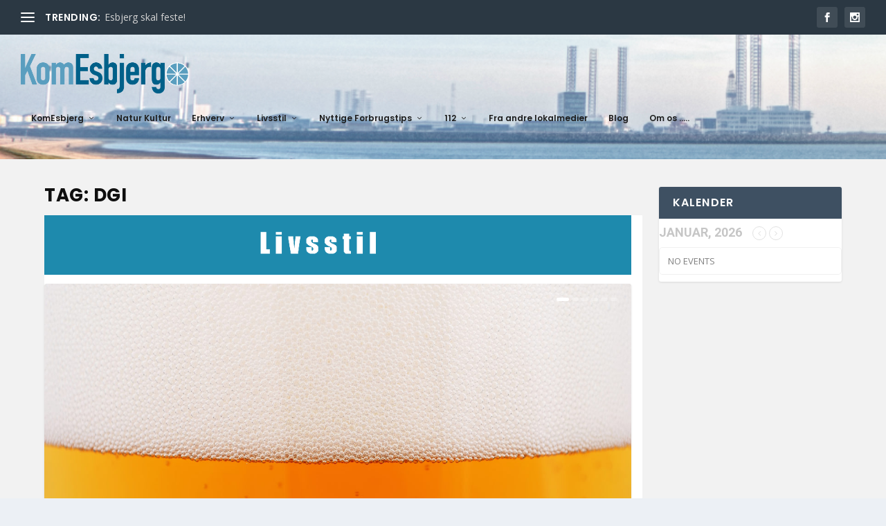

--- FILE ---
content_type: text/html; charset=UTF-8
request_url: https://komesbjerg.dk/tag/dgi/
body_size: 34026
content:
<!DOCTYPE html>
<!--[if IE 6]>
<html id="ie6" lang="da-DK">
<![endif]-->
<!--[if IE 7]>
<html id="ie7" lang="da-DK">
<![endif]-->
<!--[if IE 8]>
<html id="ie8" lang="da-DK">
<![endif]-->
<!--[if !(IE 6) | !(IE 7) | !(IE 8)  ]><!-->
<html lang="da-DK">
<!--<![endif]-->
<head>
	<meta charset="UTF-8" />
			
	<meta http-equiv="X-UA-Compatible" content="IE=edge">
	<link rel="pingback" href="https://komesbjerg.dk/xmlrpc.php" />

		<!--[if lt IE 9]>
	<script src="https://komesbjerg.dk/wp-content/themes/Extra/scripts/ext/html5.js" type="text/javascript"></script>
	<![endif]-->

	<script type="text/javascript">
		document.documentElement.className = 'js';
	</script>

	<style type ="text/css" rel="eventon_dynamic_styles">.eventon_events_list .eventon_list_event .desc_trig, .evopop_top{background-color:#ffffff}.eventon_events_list .eventon_list_event .desc_trig:hover{background-color:#fbfbfb}.ajde_evcal_calendar .calendar_header p,
				.ajde_evcal_calendar .evcal_evdata_row .evcal_evdata_cell h3.evo_h3,
				.evo_lightbox_content h3.evo_h3,
				body .ajde_evcal_calendar h4.evo_h4, 
				.evo_content_in h4.evo_h4,
				.evo_metarow_ICS .evcal_evdata_cell p a,
				.eventon_events_list .eventon_list_event .evcal_desc span.evcal_desc2, 
				.eventon_list_event .evcal_desc span.evcal_event_title,
				.evcal_desc span.evcal_desc2,	
				.evo_metarow_ICS .evcal_evdata_cell p a, 
				.evo_metarow_learnMICS .evcal_col50 .evcal_evdata_cell p a,
				.eventon_list_event .evo_metarow_locImg p.evoLOCtxt .evo_loc_text_title,		
				.evo_clik_row .evo_h3,
				.evotax_term_card .evotax_term_details h2, 
				.evotax_term_card h3.evotax_term_subtitle,
				.ajde_evcal_calendar .evo_sort_btn,
				.eventon_main_section  #evcal_cur,	
				.ajde_evcal_calendar .calendar_header p.evo_month_title,		
				.ajde_evcal_calendar .eventon_events_list .evcal_month_line p,
				.eventon_events_list .eventon_list_event .evcal_cblock,			
				.ajde_evcal_calendar .evcal_month_line,
				.eventon_event .event_excerpt_in h3{font-family:roboto, 'arial narrow'}.ajde_evcal_calendar .eventon_events_list p,
				.eventon_events_list .eventon_list_event .evcal_desc span, 
				.evo_pop_body .evcal_desc span,
				.eventon_events_list .eventon_list_event .evcal_desc span.evcal_event_subtitle, 
				.evo_pop_body .evcal_desc span.evcal_event_subtitle,
				.ajde_evcal_calendar .eventon_list_event .event_description .evcal_btn, 
				.evo_pop_body .evcal_btn, .evcal_btn,
				.eventon_events_list .eventon_list_event .cancel_event .evo_event_headers, 
				.evo_pop_body .evo_event_headers.canceled,
				.eventon_events_list .eventon_list_event .evcal_list_a .evo_above_title span,
				.evo_pop_body .evcal_list_a .evo_above_title span,
				.evcal_evdata_row.evcal_event_details .evcal_evdata_cell p,
				#evcal_list .eventon_list_event .evoInput, .evo_pop_body .evoInput,
				.evcal_evdata_row .evcal_evdata_cell p, 
				#evcal_list .eventon_list_event p.no_events,
				.ajde_evcal_calendar .eventon_events_list .eventon_desc_in ul,
				.evoGuideCall em,
				.evo_cal_above span,
				.ajde_evcal_calendar .calendar_header .evo_j_dates .legend,
				.eventon_sort_line p, .eventon_filter_line p{font-family:'open sans', 'arial narrow'}.ajde_evcal_calendar .evo_sort_btn, .eventon_sf_field p, .evo_srt_sel p.fa{color:#B8B8B8}.ajde_evcal_calendar .evo_sort_btn:hover{color:#d8d8d8}#evcal_list .eventon_list_event .evcal_desc em,  .evo_lightboxes .evcal_desc em{color:#8c8c8c}#evcal_list .eventon_list_event .evcal_desc em a{color:#c8c8c8}
				#evcal_list .eventon_list_event .event_description .evcal_btn, .evo_pop_body .evcal_btn{color:#ffffff;background:#237ebd;}#evcal_list .eventon_list_event .event_description .evcal_btn:hover, .evo_pop_body .evcal_btn:hover{color:#fff;background:#237ebd;}.evcal_evdata_row .evcal_evdata_icons i, .evcal_evdata_row .evcal_evdata_custometa_icons i{color:#6B6B6B;font-size:18px;}.evcal_evdata_row .evcal_evdata_cell h3, .evo_clik_row .evo_h3{font-size:18px}#evcal_list .eventon_list_event .evcal_cblock, .evo_lightboxes .evo_pop_body .evcal_cblock{color:#ABABAB}.evcal_evdata_row .evcal_evdata_cell h2, .evcal_evdata_row .evcal_evdata_cell h3, .evorow .evo_clik_row h3, 
			.evcal_evdata_row .evcal_evdata_cell h3 a{color:#6B6B6B}#evcal_list .eventon_list_event .evcal_eventcard p, 
				.ajde_evcal_calendar .eventon_events_list .eventon_desc_in ul,
				.evo_lightboxes .evo_pop_body .evcal_evdata_row .evcal_evdata_cell p,
				.evo_lightboxes .evcal_evdata_cell p a{color:#656565}.ajde_evcal_calendar #evcal_head.calendar_header #evcal_cur, .ajde_evcal_calendar .evcal_month_line p{color:#C6C6C6}.eventon_events_list .eventon_list_event .evcal_eventcard, .evcal_evdata_row, .evorow .tbrow, .dark1, .evo_pop_body{background-color:#fdfdfd}.dark1:hover{background-color:#d8d8d8}.event_description .bordb, #evcal_list .bordb, .eventon_events_list .eventon_list_event .event_description, .bordr, #evcal_list, .evo_pop_body .bordb{border-color:#f1f1f1}.eventon_events_list .eventon_list_event .evcal_list_a:after,  
			.evcal_list_a:after{background-color:#cdcdcd}.eventon_events_list .eventon_list_event .evcal_list_a.featured_event{background-color:#fff6e2}.eventon_events_list .eventon_list_event .evcal_list_a.featured_event:hover{background-color:#ffecc5}#eventon_loadbar_section, .evopop_top{border-color:#cdcdcd}.eventon_events_list .eventon_list_event .evcal_desc span.evo_above_title span.featured, .evo_pop_body .evcal_desc span.evo_above_title span.featured{color:#ffffff;background-color:#ffcb55;}.event_description .evcal_close{background-color:#f7f7f7}.event_description .evcal_close:hover{background-color:#f1f1f1}#evcal_list .evorow.getdirections, .evo_pop_body .evorow.getdirections{background-color:#ffffff}#evcal_list .evorow.getdirections .evoInput, .evo_pop_body .evorow.getdirections .evoInput{color:#888888}#evcal_list .evorow.getdirections .evcalicon_9 i, .evo_pop_body .evorow.getdirections .evcalicon_9 i{color:#858585}#evcal_list .eventon_list_event .evcal_desc span.evcal_event_title, 
				.ajde_evcal_calendar.boxy.boxstyle1 #evcal_list .eventon_list_event .evcal_desc span.evcal_event_title,
				.evo_lightboxes .evo_pop_body .evcal_desc span.evcal_desc2{color:#6B6B6B}.ajde_evcal_calendar.boxy #evcal_list .eventon_list_event .evcal_desc span.evcal_event_title{color:#ffffff}.eventon_events_list .eventon_list_event .evcal_desc span.evcal_event_subtitle, 
				.evo_lightboxes .evo_pop_body .evcal_desc span.evcal_event_subtitle{color:#6B6B6B}.fp_popup_option i{color:#999;font-size:22px;}.evo_cal_above span{color:#ffffff;background-color:#ADADAD;}.evo_cal_above span:hover{color:#ffffff;background-color:#C8C8C8;}.evo_cal_above span.evo-gototoday-btn{color:#ffffff;background-color:#ADADAD;}.evo_cal_above span.evo-gototoday-btn:hover{color:#ffffff;background-color:#d3d3d3;}.ajde_evcal_calendar .calendar_header .evo_j_dates .legend a{color:#a0a09f;background-color:#f5f5f5;}.ajde_evcal_calendar .calendar_header .evo_j_dates .legend a:hover{color:#a0a09f;background-color:#e6e6e6;}.ajde_evcal_calendar .calendar_header .evo_j_dates .legend a.current{color:#ffffff;background-color:#CFCFCF;}.ajde_evcal_calendar .calendar_header .evo_j_dates .legend a.set{color:#ffffff;background-color:#f79191;}.ajde_evcal_calendar .calendar_header .evcal_arrows{color:#e2e2e2;border-color:#e2e2e2;background-color:#ffffff;}.ajde_evcal_calendar .calendar_header .evcal_arrows:hover{color:#e2e2e2;border-color:#e2e2e2;background-color:#e2e2e2;}.ajde_evcal_calendar .calendar_header .evcal_arrows .fa{color:#e2e2e2}.ajde_evcal_calendar .calendar_header .evcal_arrows:hover .fa{color:#e2e2e2}.eventon_events_list .eventon_list_event .evcal_desc span.evo_above_title span, .evo_pop_body .evcal_desc span.evo_above_title span{color:#ffffff;background-color:#F79191;}.eventon_events_list .eventon_list_event .evcal_desc span.evo_above_title span.canceled, .evo_pop_body .evcal_desc span.evo_above_title span.canceled{color:#ffffff;background-color:#F79191;}.eventon_events_list .eventon_list_event .cancel_event.evcal_list_a{color:#ffffff;background:repeating-linear-gradient(45deg,#FDF2F2,#FDF2F2 10px,#FAFAFA 10px,#FAFAFA 20px);}#eventon_loadbar{background-color:#efefef}#eventon_loadbar:before{background-color:#f5b87a}.evcal_desc .evcal_desc3 em.evocmd_button, #evcal_list .evcal_desc .evcal_desc3 em.evocmd_button{color:#ffffff;background-color:#237dbd;}.evo_repeat_series_dates span{color:#656565;background-color:#dedede;}.evo_metarow_socialmedia a.evo_ss:hover{background-color:#9d9d9d;}.evo_metarow_socialmedia a.evo_ss i{color:#858585;}.evo_metarow_socialmedia a.evo_ss:hover i{color:#ffffff;}.evo_metarow_socialmedia .evo_sm{border-color:#cdcdcd}body .EVOSR_section a.evo_do_search, body a.evosr_search_btn, .evo_search_bar_in a.evosr_search_btn{color:#3d3d3d}body .EVOSR_section a.evo_do_search:hover, body a.evosr_search_btn:hover, .evo_search_bar_in a.evosr_search_btn:hover{color:#bbbbbb}.EVOSR_section input, .evo_search_bar input{border-color:#ededed;background-color:#ffffff;}.evosr_blur{background-color:#f9d789;color:#14141E;}.evo_search_results_count span{background-color:#d2d2d2;color:#f9d789;}.EVOSR_section input:hover, .evo_search_bar input:hover{color:#c5c5c5}.evo_search_results_count{color:#14141E}.evcal_event_details .evcal_evdata_cell .eventon_details_shading_bot{
		background: -moz-linear-gradient(top,  rgba(245,245,245,0) 0%, rgba(245,245,245,0.01) 1%, rgba(245,245,245,1) 100%); /* FF3.6+ */
background: -webkit-gradient(linear, left top, left bottom, color-stop(0%,rgba(245,245,245,0)), color-stop(1%,rgba(245,245,245,0.01)), color-stop(100%,rgba(245,245,245,1))); /* Chrome,Safari4+ */
background: -webkit-linear-gradient(top,  rgba(245,245,2454,0) 0%,rgba(245,245,245,0.01) 1%,rgba(245,245,245,1) 100%); /* Chrome10+,Safari5.1+ */
background: -o-linear-gradient(top,  rgba(245,245,245,0) 0%,rgba(245,245,245,0.01) 1%,rgba(245,245,245,1) 100%); /* Opera 11.10+ */
background: -ms-linear-gradient(top,  rgba(245,245,245,0) 0%,rgba(245,245,245,0.01) 1%,rgba(245,245,245,1) 100%); /* IE10+ */
background: linear-gradient(to bottom,  rgba(245,245,245,0) 0%,rgba(245,245,245,0.01) 1%,rgba(245,245,245,1) 100%); /* W3C */
filter: progid:DXImageTransform.Microsoft.gradient( startColorstr='#00f5f5f5', endColorstr='#f5f5f5',GradientType=0 ); /* IE6-9 */
	}</style><meta name='robots' content='index, follow, max-image-preview:large, max-snippet:-1, max-video-preview:-1' />
<script type="text/javascript">
			let jqueryParams=[],jQuery=function(r){return jqueryParams=[...jqueryParams,r],jQuery},$=function(r){return jqueryParams=[...jqueryParams,r],$};window.jQuery=jQuery,window.$=jQuery;let customHeadScripts=!1;jQuery.fn=jQuery.prototype={},$.fn=jQuery.prototype={},jQuery.noConflict=function(r){if(window.jQuery)return jQuery=window.jQuery,$=window.jQuery,customHeadScripts=!0,jQuery.noConflict},jQuery.ready=function(r){jqueryParams=[...jqueryParams,r]},$.ready=function(r){jqueryParams=[...jqueryParams,r]},jQuery.load=function(r){jqueryParams=[...jqueryParams,r]},$.load=function(r){jqueryParams=[...jqueryParams,r]},jQuery.fn.ready=function(r){jqueryParams=[...jqueryParams,r]},$.fn.ready=function(r){jqueryParams=[...jqueryParams,r]};</script>
	<!-- This site is optimized with the Yoast SEO plugin v20.6 - https://yoast.com/wordpress/plugins/seo/ -->
	<title>DGI Archives - Esbjerg lokale nyheder</title>
	<link rel="canonical" href="https://komesbjerg.dk/tag/dgi/" />
	<meta property="og:locale" content="da_DK" />
	<meta property="og:type" content="article" />
	<meta property="og:title" content="DGI Archives - Esbjerg lokale nyheder" />
	<meta property="og:url" content="https://komesbjerg.dk/tag/dgi/" />
	<meta property="og:site_name" content="Esbjerg lokale nyheder" />
	<meta name="twitter:card" content="summary_large_image" />
	<script type="application/ld+json" class="yoast-schema-graph">{"@context":"https://schema.org","@graph":[{"@type":"CollectionPage","@id":"https://komesbjerg.dk/tag/dgi/","url":"https://komesbjerg.dk/tag/dgi/","name":"DGI Archives - Esbjerg lokale nyheder","isPartOf":{"@id":"https://komesbjerg.dk/#website"},"primaryImageOfPage":{"@id":"https://komesbjerg.dk/tag/dgi/#primaryimage"},"image":{"@id":"https://komesbjerg.dk/tag/dgi/#primaryimage"},"thumbnailUrl":"https://komesbjerg.dk/wp-content/uploads/2020/09/woman-3602245_1920.jpg","breadcrumb":{"@id":"https://komesbjerg.dk/tag/dgi/#breadcrumb"},"inLanguage":"da-DK"},{"@type":"ImageObject","inLanguage":"da-DK","@id":"https://komesbjerg.dk/tag/dgi/#primaryimage","url":"https://komesbjerg.dk/wp-content/uploads/2020/09/woman-3602245_1920.jpg","contentUrl":"https://komesbjerg.dk/wp-content/uploads/2020/09/woman-3602245_1920.jpg","width":1919,"height":1080},{"@type":"BreadcrumbList","@id":"https://komesbjerg.dk/tag/dgi/#breadcrumb","itemListElement":[{"@type":"ListItem","position":1,"name":"Home","item":"https://komesbjerg.dk/"},{"@type":"ListItem","position":2,"name":"DGI"}]},{"@type":"WebSite","@id":"https://komesbjerg.dk/#website","url":"https://komesbjerg.dk/","name":"Esbjerg lokale nyheder","description":"Nyheder fra Esbjerg området","publisher":{"@id":"https://komesbjerg.dk/#organization"},"potentialAction":[{"@type":"SearchAction","target":{"@type":"EntryPoint","urlTemplate":"https://komesbjerg.dk/?s={search_term_string}"},"query-input":"required name=search_term_string"}],"inLanguage":"da-DK"},{"@type":"Organization","@id":"https://komesbjerg.dk/#organization","name":"Komesbjerg","url":"https://komesbjerg.dk/","logo":{"@type":"ImageObject","inLanguage":"da-DK","@id":"https://komesbjerg.dk/#/schema/logo/image/","url":"https://komesbjerg.dk/wp-content/uploads/2019/07/logo2-komesbjerg.png","contentUrl":"https://komesbjerg.dk/wp-content/uploads/2019/07/logo2-komesbjerg.png","width":993,"height":489,"caption":"Komesbjerg"},"image":{"@id":"https://komesbjerg.dk/#/schema/logo/image/"},"sameAs":["https://facebook.com/komesbjerg","https://www.instagram.com/komesbjerg"]}]}</script>
	<!-- / Yoast SEO plugin. -->


<link rel='dns-prefetch' href='//fonts.googleapis.com' />
<link rel="alternate" type="application/rss+xml" title="Esbjerg lokale nyheder &raquo; DGI-tag-feed" href="https://komesbjerg.dk/tag/dgi/feed/" />
<meta content="Extra v.4.15.1" name="generator"/><link rel='stylesheet' id='wp-block-library-css'  href='https://komesbjerg.dk/wp-includes/css/dist/block-library/style.min.css' type='text/css' media='all' />
<style id='global-styles-inline-css' type='text/css'>
body{--wp--preset--color--black: #000000;--wp--preset--color--cyan-bluish-gray: #abb8c3;--wp--preset--color--white: #ffffff;--wp--preset--color--pale-pink: #f78da7;--wp--preset--color--vivid-red: #cf2e2e;--wp--preset--color--luminous-vivid-orange: #ff6900;--wp--preset--color--luminous-vivid-amber: #fcb900;--wp--preset--color--light-green-cyan: #7bdcb5;--wp--preset--color--vivid-green-cyan: #00d084;--wp--preset--color--pale-cyan-blue: #8ed1fc;--wp--preset--color--vivid-cyan-blue: #0693e3;--wp--preset--color--vivid-purple: #9b51e0;--wp--preset--gradient--vivid-cyan-blue-to-vivid-purple: linear-gradient(135deg,rgba(6,147,227,1) 0%,rgb(155,81,224) 100%);--wp--preset--gradient--light-green-cyan-to-vivid-green-cyan: linear-gradient(135deg,rgb(122,220,180) 0%,rgb(0,208,130) 100%);--wp--preset--gradient--luminous-vivid-amber-to-luminous-vivid-orange: linear-gradient(135deg,rgba(252,185,0,1) 0%,rgba(255,105,0,1) 100%);--wp--preset--gradient--luminous-vivid-orange-to-vivid-red: linear-gradient(135deg,rgba(255,105,0,1) 0%,rgb(207,46,46) 100%);--wp--preset--gradient--very-light-gray-to-cyan-bluish-gray: linear-gradient(135deg,rgb(238,238,238) 0%,rgb(169,184,195) 100%);--wp--preset--gradient--cool-to-warm-spectrum: linear-gradient(135deg,rgb(74,234,220) 0%,rgb(151,120,209) 20%,rgb(207,42,186) 40%,rgb(238,44,130) 60%,rgb(251,105,98) 80%,rgb(254,248,76) 100%);--wp--preset--gradient--blush-light-purple: linear-gradient(135deg,rgb(255,206,236) 0%,rgb(152,150,240) 100%);--wp--preset--gradient--blush-bordeaux: linear-gradient(135deg,rgb(254,205,165) 0%,rgb(254,45,45) 50%,rgb(107,0,62) 100%);--wp--preset--gradient--luminous-dusk: linear-gradient(135deg,rgb(255,203,112) 0%,rgb(199,81,192) 50%,rgb(65,88,208) 100%);--wp--preset--gradient--pale-ocean: linear-gradient(135deg,rgb(255,245,203) 0%,rgb(182,227,212) 50%,rgb(51,167,181) 100%);--wp--preset--gradient--electric-grass: linear-gradient(135deg,rgb(202,248,128) 0%,rgb(113,206,126) 100%);--wp--preset--gradient--midnight: linear-gradient(135deg,rgb(2,3,129) 0%,rgb(40,116,252) 100%);--wp--preset--duotone--dark-grayscale: url('#wp-duotone-dark-grayscale');--wp--preset--duotone--grayscale: url('#wp-duotone-grayscale');--wp--preset--duotone--purple-yellow: url('#wp-duotone-purple-yellow');--wp--preset--duotone--blue-red: url('#wp-duotone-blue-red');--wp--preset--duotone--midnight: url('#wp-duotone-midnight');--wp--preset--duotone--magenta-yellow: url('#wp-duotone-magenta-yellow');--wp--preset--duotone--purple-green: url('#wp-duotone-purple-green');--wp--preset--duotone--blue-orange: url('#wp-duotone-blue-orange');--wp--preset--font-size--small: 13px;--wp--preset--font-size--medium: 20px;--wp--preset--font-size--large: 36px;--wp--preset--font-size--x-large: 42px;}body { margin: 0; }.wp-site-blocks > .alignleft { float: left; margin-right: 2em; }.wp-site-blocks > .alignright { float: right; margin-left: 2em; }.wp-site-blocks > .aligncenter { justify-content: center; margin-left: auto; margin-right: auto; }.has-black-color{color: var(--wp--preset--color--black) !important;}.has-cyan-bluish-gray-color{color: var(--wp--preset--color--cyan-bluish-gray) !important;}.has-white-color{color: var(--wp--preset--color--white) !important;}.has-pale-pink-color{color: var(--wp--preset--color--pale-pink) !important;}.has-vivid-red-color{color: var(--wp--preset--color--vivid-red) !important;}.has-luminous-vivid-orange-color{color: var(--wp--preset--color--luminous-vivid-orange) !important;}.has-luminous-vivid-amber-color{color: var(--wp--preset--color--luminous-vivid-amber) !important;}.has-light-green-cyan-color{color: var(--wp--preset--color--light-green-cyan) !important;}.has-vivid-green-cyan-color{color: var(--wp--preset--color--vivid-green-cyan) !important;}.has-pale-cyan-blue-color{color: var(--wp--preset--color--pale-cyan-blue) !important;}.has-vivid-cyan-blue-color{color: var(--wp--preset--color--vivid-cyan-blue) !important;}.has-vivid-purple-color{color: var(--wp--preset--color--vivid-purple) !important;}.has-black-background-color{background-color: var(--wp--preset--color--black) !important;}.has-cyan-bluish-gray-background-color{background-color: var(--wp--preset--color--cyan-bluish-gray) !important;}.has-white-background-color{background-color: var(--wp--preset--color--white) !important;}.has-pale-pink-background-color{background-color: var(--wp--preset--color--pale-pink) !important;}.has-vivid-red-background-color{background-color: var(--wp--preset--color--vivid-red) !important;}.has-luminous-vivid-orange-background-color{background-color: var(--wp--preset--color--luminous-vivid-orange) !important;}.has-luminous-vivid-amber-background-color{background-color: var(--wp--preset--color--luminous-vivid-amber) !important;}.has-light-green-cyan-background-color{background-color: var(--wp--preset--color--light-green-cyan) !important;}.has-vivid-green-cyan-background-color{background-color: var(--wp--preset--color--vivid-green-cyan) !important;}.has-pale-cyan-blue-background-color{background-color: var(--wp--preset--color--pale-cyan-blue) !important;}.has-vivid-cyan-blue-background-color{background-color: var(--wp--preset--color--vivid-cyan-blue) !important;}.has-vivid-purple-background-color{background-color: var(--wp--preset--color--vivid-purple) !important;}.has-black-border-color{border-color: var(--wp--preset--color--black) !important;}.has-cyan-bluish-gray-border-color{border-color: var(--wp--preset--color--cyan-bluish-gray) !important;}.has-white-border-color{border-color: var(--wp--preset--color--white) !important;}.has-pale-pink-border-color{border-color: var(--wp--preset--color--pale-pink) !important;}.has-vivid-red-border-color{border-color: var(--wp--preset--color--vivid-red) !important;}.has-luminous-vivid-orange-border-color{border-color: var(--wp--preset--color--luminous-vivid-orange) !important;}.has-luminous-vivid-amber-border-color{border-color: var(--wp--preset--color--luminous-vivid-amber) !important;}.has-light-green-cyan-border-color{border-color: var(--wp--preset--color--light-green-cyan) !important;}.has-vivid-green-cyan-border-color{border-color: var(--wp--preset--color--vivid-green-cyan) !important;}.has-pale-cyan-blue-border-color{border-color: var(--wp--preset--color--pale-cyan-blue) !important;}.has-vivid-cyan-blue-border-color{border-color: var(--wp--preset--color--vivid-cyan-blue) !important;}.has-vivid-purple-border-color{border-color: var(--wp--preset--color--vivid-purple) !important;}.has-vivid-cyan-blue-to-vivid-purple-gradient-background{background: var(--wp--preset--gradient--vivid-cyan-blue-to-vivid-purple) !important;}.has-light-green-cyan-to-vivid-green-cyan-gradient-background{background: var(--wp--preset--gradient--light-green-cyan-to-vivid-green-cyan) !important;}.has-luminous-vivid-amber-to-luminous-vivid-orange-gradient-background{background: var(--wp--preset--gradient--luminous-vivid-amber-to-luminous-vivid-orange) !important;}.has-luminous-vivid-orange-to-vivid-red-gradient-background{background: var(--wp--preset--gradient--luminous-vivid-orange-to-vivid-red) !important;}.has-very-light-gray-to-cyan-bluish-gray-gradient-background{background: var(--wp--preset--gradient--very-light-gray-to-cyan-bluish-gray) !important;}.has-cool-to-warm-spectrum-gradient-background{background: var(--wp--preset--gradient--cool-to-warm-spectrum) !important;}.has-blush-light-purple-gradient-background{background: var(--wp--preset--gradient--blush-light-purple) !important;}.has-blush-bordeaux-gradient-background{background: var(--wp--preset--gradient--blush-bordeaux) !important;}.has-luminous-dusk-gradient-background{background: var(--wp--preset--gradient--luminous-dusk) !important;}.has-pale-ocean-gradient-background{background: var(--wp--preset--gradient--pale-ocean) !important;}.has-electric-grass-gradient-background{background: var(--wp--preset--gradient--electric-grass) !important;}.has-midnight-gradient-background{background: var(--wp--preset--gradient--midnight) !important;}.has-small-font-size{font-size: var(--wp--preset--font-size--small) !important;}.has-medium-font-size{font-size: var(--wp--preset--font-size--medium) !important;}.has-large-font-size{font-size: var(--wp--preset--font-size--large) !important;}.has-x-large-font-size{font-size: var(--wp--preset--font-size--x-large) !important;}
</style>
<link rel='stylesheet' id='dppp-debug-style-css'  href='https://komesbjerg.dk/wp-content/plugins/WP-Speedezy/assets/css/debug.css' type='text/css' media='all' />
<link rel='stylesheet' id='secure-copy-content-protection-public-css'  href='https://komesbjerg.dk/wp-content/plugins/secure-copy-content-protection/public/css/secure-copy-content-protection-public.css' type='text/css' media='all' />
<link rel='stylesheet' id='extra-fonts-css'  href='https://fonts.googleapis.com/css?family=Open+Sans:300italic,400italic,600italic,700italic,800italic,400,300,600,700,800&#038;subset=latin,latin-ext' type='text/css' media='all' />
<link rel='stylesheet' id='evcal_google_fonts-css'  href='//fonts.googleapis.com/css?family=Oswald%3A400%2C300%7COpen+Sans%3A700%2C400%2C400i%7CRoboto%3A700%2C400' type='text/css' media='screen' />
<link rel='stylesheet' id='evcal_cal_default-css'  href='//komesbjerg.dk/wp-content/plugins/eventON/assets/css/eventon_styles.css' type='text/css' media='all' />
<link rel='stylesheet' id='evo_font_icons-css'  href='//komesbjerg.dk/wp-content/plugins/eventON/assets/fonts/font-awesome.css' type='text/css' media='all' />
<link rel='stylesheet' id='extra-style-css'  href='https://komesbjerg.dk/wp-content/themes/Extra/style.min.css' type='text/css' media='all' />
<style id='extra-dynamic-critical-inline-css' type='text/css'>
@font-face{font-family:ETmodules;font-display:block;src:url(//komesbjerg.dk/wp-content/themes/Extra/core/admin/fonts/modules/base/modules.eot);src:url(//komesbjerg.dk/wp-content/themes/Extra/core/admin/fonts/modules/base/modules.eot?#iefix) format("embedded-opentype"),url(//komesbjerg.dk/wp-content/themes/Extra/core/admin/fonts/modules/base/modules.ttf) format("truetype"),url(//komesbjerg.dk/wp-content/themes/Extra/core/admin/fonts/modules/base/modules.woff) format("woff"),url(//komesbjerg.dk/wp-content/themes/Extra/core/admin/fonts/modules/base/modules.svg#ETmodules) format("svg");font-weight:400;font-style:normal}
.et_audio_content,.et_link_content,.et_quote_content{background-color:#2ea3f2}.et_pb_post .et-pb-controllers a{margin-bottom:10px}.format-gallery .et-pb-controllers{bottom:0}.et_pb_blog_grid .et_audio_content{margin-bottom:19px}.et_pb_row .et_pb_blog_grid .et_pb_post .et_pb_slide{min-height:180px}.et_audio_content .wp-block-audio{margin:0;padding:0}.et_audio_content h2{line-height:44px}.et_pb_column_1_2 .et_audio_content h2,.et_pb_column_1_3 .et_audio_content h2,.et_pb_column_1_4 .et_audio_content h2,.et_pb_column_1_5 .et_audio_content h2,.et_pb_column_1_6 .et_audio_content h2,.et_pb_column_2_5 .et_audio_content h2,.et_pb_column_3_5 .et_audio_content h2,.et_pb_column_3_8 .et_audio_content h2{margin-bottom:9px;margin-top:0}.et_pb_column_1_2 .et_audio_content,.et_pb_column_3_5 .et_audio_content{padding:35px 40px}.et_pb_column_1_2 .et_audio_content h2,.et_pb_column_3_5 .et_audio_content h2{line-height:32px}.et_pb_column_1_3 .et_audio_content,.et_pb_column_1_4 .et_audio_content,.et_pb_column_1_5 .et_audio_content,.et_pb_column_1_6 .et_audio_content,.et_pb_column_2_5 .et_audio_content,.et_pb_column_3_8 .et_audio_content{padding:35px 20px}.et_pb_column_1_3 .et_audio_content h2,.et_pb_column_1_4 .et_audio_content h2,.et_pb_column_1_5 .et_audio_content h2,.et_pb_column_1_6 .et_audio_content h2,.et_pb_column_2_5 .et_audio_content h2,.et_pb_column_3_8 .et_audio_content h2{font-size:18px;line-height:26px}article.et_pb_has_overlay .et_pb_blog_image_container{position:relative}.et_pb_post>.et_main_video_container{position:relative;margin-bottom:30px}.et_pb_post .et_pb_video_overlay .et_pb_video_play{color:#fff}.et_pb_post .et_pb_video_overlay_hover:hover{background:rgba(0,0,0,.6)}.et_audio_content,.et_link_content,.et_quote_content{text-align:center;word-wrap:break-word;position:relative;padding:50px 60px}.et_audio_content h2,.et_link_content a.et_link_main_url,.et_link_content h2,.et_quote_content blockquote cite,.et_quote_content blockquote p{color:#fff!important}.et_quote_main_link{position:absolute;text-indent:-9999px;width:100%;height:100%;display:block;top:0;left:0}.et_quote_content blockquote{padding:0;margin:0;border:none}.et_audio_content h2,.et_link_content h2,.et_quote_content blockquote p{margin-top:0}.et_audio_content h2{margin-bottom:20px}.et_audio_content h2,.et_link_content h2,.et_quote_content blockquote p{line-height:44px}.et_link_content a.et_link_main_url,.et_quote_content blockquote cite{font-size:18px;font-weight:200}.et_quote_content blockquote cite{font-style:normal}.et_pb_column_2_3 .et_quote_content{padding:50px 42px 45px}.et_pb_column_2_3 .et_audio_content,.et_pb_column_2_3 .et_link_content{padding:40px 40px 45px}.et_pb_column_1_2 .et_audio_content,.et_pb_column_1_2 .et_link_content,.et_pb_column_1_2 .et_quote_content,.et_pb_column_3_5 .et_audio_content,.et_pb_column_3_5 .et_link_content,.et_pb_column_3_5 .et_quote_content{padding:35px 40px}.et_pb_column_1_2 .et_quote_content blockquote p,.et_pb_column_3_5 .et_quote_content blockquote p{font-size:26px;line-height:32px}.et_pb_column_1_2 .et_audio_content h2,.et_pb_column_1_2 .et_link_content h2,.et_pb_column_3_5 .et_audio_content h2,.et_pb_column_3_5 .et_link_content h2{line-height:32px}.et_pb_column_1_2 .et_link_content a.et_link_main_url,.et_pb_column_1_2 .et_quote_content blockquote cite,.et_pb_column_3_5 .et_link_content a.et_link_main_url,.et_pb_column_3_5 .et_quote_content blockquote cite{font-size:14px}.et_pb_column_1_3 .et_quote_content,.et_pb_column_1_4 .et_quote_content,.et_pb_column_1_5 .et_quote_content,.et_pb_column_1_6 .et_quote_content,.et_pb_column_2_5 .et_quote_content,.et_pb_column_3_8 .et_quote_content{padding:35px 30px 32px}.et_pb_column_1_3 .et_audio_content,.et_pb_column_1_3 .et_link_content,.et_pb_column_1_4 .et_audio_content,.et_pb_column_1_4 .et_link_content,.et_pb_column_1_5 .et_audio_content,.et_pb_column_1_5 .et_link_content,.et_pb_column_1_6 .et_audio_content,.et_pb_column_1_6 .et_link_content,.et_pb_column_2_5 .et_audio_content,.et_pb_column_2_5 .et_link_content,.et_pb_column_3_8 .et_audio_content,.et_pb_column_3_8 .et_link_content{padding:35px 20px}.et_pb_column_1_3 .et_audio_content h2,.et_pb_column_1_3 .et_link_content h2,.et_pb_column_1_3 .et_quote_content blockquote p,.et_pb_column_1_4 .et_audio_content h2,.et_pb_column_1_4 .et_link_content h2,.et_pb_column_1_4 .et_quote_content blockquote p,.et_pb_column_1_5 .et_audio_content h2,.et_pb_column_1_5 .et_link_content h2,.et_pb_column_1_5 .et_quote_content blockquote p,.et_pb_column_1_6 .et_audio_content h2,.et_pb_column_1_6 .et_link_content h2,.et_pb_column_1_6 .et_quote_content blockquote p,.et_pb_column_2_5 .et_audio_content h2,.et_pb_column_2_5 .et_link_content h2,.et_pb_column_2_5 .et_quote_content blockquote p,.et_pb_column_3_8 .et_audio_content h2,.et_pb_column_3_8 .et_link_content h2,.et_pb_column_3_8 .et_quote_content blockquote p{font-size:18px;line-height:26px}.et_pb_column_1_3 .et_link_content a.et_link_main_url,.et_pb_column_1_3 .et_quote_content blockquote cite,.et_pb_column_1_4 .et_link_content a.et_link_main_url,.et_pb_column_1_4 .et_quote_content blockquote cite,.et_pb_column_1_5 .et_link_content a.et_link_main_url,.et_pb_column_1_5 .et_quote_content blockquote cite,.et_pb_column_1_6 .et_link_content a.et_link_main_url,.et_pb_column_1_6 .et_quote_content blockquote cite,.et_pb_column_2_5 .et_link_content a.et_link_main_url,.et_pb_column_2_5 .et_quote_content blockquote cite,.et_pb_column_3_8 .et_link_content a.et_link_main_url,.et_pb_column_3_8 .et_quote_content blockquote cite{font-size:14px}.et_pb_post .et_pb_gallery_post_type .et_pb_slide{min-height:500px;background-size:cover!important;background-position:top}.format-gallery .et_pb_slider.gallery-not-found .et_pb_slide{box-shadow:inset 0 0 10px rgba(0,0,0,.1)}.format-gallery .et_pb_slider:hover .et-pb-arrow-prev{left:0}.format-gallery .et_pb_slider:hover .et-pb-arrow-next{right:0}.et_pb_post>.et_pb_slider{margin-bottom:30px}.et_pb_column_3_4 .et_pb_post .et_pb_slide{min-height:442px}.et_pb_column_2_3 .et_pb_post .et_pb_slide{min-height:390px}.et_pb_column_1_2 .et_pb_post .et_pb_slide,.et_pb_column_3_5 .et_pb_post .et_pb_slide{min-height:284px}.et_pb_column_1_3 .et_pb_post .et_pb_slide,.et_pb_column_2_5 .et_pb_post .et_pb_slide,.et_pb_column_3_8 .et_pb_post .et_pb_slide{min-height:180px}.et_pb_column_1_4 .et_pb_post .et_pb_slide,.et_pb_column_1_5 .et_pb_post .et_pb_slide,.et_pb_column_1_6 .et_pb_post .et_pb_slide{min-height:125px}.et_pb_portfolio.et_pb_section_parallax .pagination,.et_pb_portfolio.et_pb_section_video .pagination,.et_pb_portfolio_grid.et_pb_section_parallax .pagination,.et_pb_portfolio_grid.et_pb_section_video .pagination{position:relative}.et_pb_bg_layout_light .et_pb_post .post-meta,.et_pb_bg_layout_light .et_pb_post .post-meta a,.et_pb_bg_layout_light .et_pb_post p{color:#666}.et_pb_bg_layout_dark .et_pb_post .post-meta,.et_pb_bg_layout_dark .et_pb_post .post-meta a,.et_pb_bg_layout_dark .et_pb_post p{color:inherit}.et_pb_text_color_dark .et_audio_content h2,.et_pb_text_color_dark .et_link_content a.et_link_main_url,.et_pb_text_color_dark .et_link_content h2,.et_pb_text_color_dark .et_quote_content blockquote cite,.et_pb_text_color_dark .et_quote_content blockquote p{color:#666!important}.et_pb_text_color_dark.et_audio_content h2,.et_pb_text_color_dark.et_link_content a.et_link_main_url,.et_pb_text_color_dark.et_link_content h2,.et_pb_text_color_dark.et_quote_content blockquote cite,.et_pb_text_color_dark.et_quote_content blockquote p{color:#bbb!important}.et_pb_text_color_dark.et_audio_content,.et_pb_text_color_dark.et_link_content,.et_pb_text_color_dark.et_quote_content{background-color:#e8e8e8}@media (min-width:981px) and (max-width:1100px){.et_quote_content{padding:50px 70px 45px}.et_pb_column_2_3 .et_quote_content{padding:50px 50px 45px}.et_pb_column_1_2 .et_quote_content,.et_pb_column_3_5 .et_quote_content{padding:35px 47px 30px}.et_pb_column_1_3 .et_quote_content,.et_pb_column_1_4 .et_quote_content,.et_pb_column_1_5 .et_quote_content,.et_pb_column_1_6 .et_quote_content,.et_pb_column_2_5 .et_quote_content,.et_pb_column_3_8 .et_quote_content{padding:35px 25px 32px}.et_pb_column_4_4 .et_pb_post .et_pb_slide{min-height:534px}.et_pb_column_3_4 .et_pb_post .et_pb_slide{min-height:392px}.et_pb_column_2_3 .et_pb_post .et_pb_slide{min-height:345px}.et_pb_column_1_2 .et_pb_post .et_pb_slide,.et_pb_column_3_5 .et_pb_post .et_pb_slide{min-height:250px}.et_pb_column_1_3 .et_pb_post .et_pb_slide,.et_pb_column_2_5 .et_pb_post .et_pb_slide,.et_pb_column_3_8 .et_pb_post .et_pb_slide{min-height:155px}.et_pb_column_1_4 .et_pb_post .et_pb_slide,.et_pb_column_1_5 .et_pb_post .et_pb_slide,.et_pb_column_1_6 .et_pb_post .et_pb_slide{min-height:108px}}@media (max-width:980px){.et_pb_bg_layout_dark_tablet .et_audio_content h2{color:#fff!important}.et_pb_text_color_dark_tablet.et_audio_content h2{color:#bbb!important}.et_pb_text_color_dark_tablet.et_audio_content{background-color:#e8e8e8}.et_pb_bg_layout_dark_tablet .et_audio_content h2,.et_pb_bg_layout_dark_tablet .et_link_content a.et_link_main_url,.et_pb_bg_layout_dark_tablet .et_link_content h2,.et_pb_bg_layout_dark_tablet .et_quote_content blockquote cite,.et_pb_bg_layout_dark_tablet .et_quote_content blockquote p{color:#fff!important}.et_pb_text_color_dark_tablet .et_audio_content h2,.et_pb_text_color_dark_tablet .et_link_content a.et_link_main_url,.et_pb_text_color_dark_tablet .et_link_content h2,.et_pb_text_color_dark_tablet .et_quote_content blockquote cite,.et_pb_text_color_dark_tablet .et_quote_content blockquote p{color:#666!important}.et_pb_text_color_dark_tablet.et_audio_content h2,.et_pb_text_color_dark_tablet.et_link_content a.et_link_main_url,.et_pb_text_color_dark_tablet.et_link_content h2,.et_pb_text_color_dark_tablet.et_quote_content blockquote cite,.et_pb_text_color_dark_tablet.et_quote_content blockquote p{color:#bbb!important}.et_pb_text_color_dark_tablet.et_audio_content,.et_pb_text_color_dark_tablet.et_link_content,.et_pb_text_color_dark_tablet.et_quote_content{background-color:#e8e8e8}}@media (min-width:768px) and (max-width:980px){.et_audio_content h2{font-size:26px!important;line-height:44px!important;margin-bottom:24px!important}.et_pb_post>.et_pb_gallery_post_type>.et_pb_slides>.et_pb_slide{min-height:384px!important}.et_quote_content{padding:50px 43px 45px!important}.et_quote_content blockquote p{font-size:26px!important;line-height:44px!important}.et_quote_content blockquote cite{font-size:18px!important}.et_link_content{padding:40px 40px 45px}.et_link_content h2{font-size:26px!important;line-height:44px!important}.et_link_content a.et_link_main_url{font-size:18px!important}}@media (max-width:767px){.et_audio_content h2,.et_link_content h2,.et_quote_content,.et_quote_content blockquote p{font-size:20px!important;line-height:26px!important}.et_audio_content,.et_link_content{padding:35px 20px!important}.et_audio_content h2{margin-bottom:9px!important}.et_pb_bg_layout_dark_phone .et_audio_content h2{color:#fff!important}.et_pb_text_color_dark_phone.et_audio_content{background-color:#e8e8e8}.et_link_content a.et_link_main_url,.et_quote_content blockquote cite{font-size:14px!important}.format-gallery .et-pb-controllers{height:auto}.et_pb_post>.et_pb_gallery_post_type>.et_pb_slides>.et_pb_slide{min-height:222px!important}.et_pb_bg_layout_dark_phone .et_audio_content h2,.et_pb_bg_layout_dark_phone .et_link_content a.et_link_main_url,.et_pb_bg_layout_dark_phone .et_link_content h2,.et_pb_bg_layout_dark_phone .et_quote_content blockquote cite,.et_pb_bg_layout_dark_phone .et_quote_content blockquote p{color:#fff!important}.et_pb_text_color_dark_phone .et_audio_content h2,.et_pb_text_color_dark_phone .et_link_content a.et_link_main_url,.et_pb_text_color_dark_phone .et_link_content h2,.et_pb_text_color_dark_phone .et_quote_content blockquote cite,.et_pb_text_color_dark_phone .et_quote_content blockquote p{color:#666!important}.et_pb_text_color_dark_phone.et_audio_content h2,.et_pb_text_color_dark_phone.et_link_content a.et_link_main_url,.et_pb_text_color_dark_phone.et_link_content h2,.et_pb_text_color_dark_phone.et_quote_content blockquote cite,.et_pb_text_color_dark_phone.et_quote_content blockquote p{color:#bbb!important}.et_pb_text_color_dark_phone.et_audio_content,.et_pb_text_color_dark_phone.et_link_content,.et_pb_text_color_dark_phone.et_quote_content{background-color:#e8e8e8}}@media (max-width:479px){.et_pb_column_1_2 .et_pb_carousel_item .et_pb_video_play,.et_pb_column_1_3 .et_pb_carousel_item .et_pb_video_play,.et_pb_column_2_3 .et_pb_carousel_item .et_pb_video_play,.et_pb_column_2_5 .et_pb_carousel_item .et_pb_video_play,.et_pb_column_3_5 .et_pb_carousel_item .et_pb_video_play,.et_pb_column_3_8 .et_pb_carousel_item .et_pb_video_play{font-size:1.5rem;line-height:1.5rem;margin-left:-.75rem;margin-top:-.75rem}.et_audio_content,.et_quote_content{padding:35px 20px!important}.et_pb_post>.et_pb_gallery_post_type>.et_pb_slides>.et_pb_slide{min-height:156px!important}}.et_full_width_page .et_gallery_item{float:left;width:20.875%;margin:0 5.5% 5.5% 0}.et_full_width_page .et_gallery_item:nth-child(3n){margin-right:5.5%}.et_full_width_page .et_gallery_item:nth-child(3n+1){clear:none}.et_full_width_page .et_gallery_item:nth-child(4n){margin-right:0}.et_full_width_page .et_gallery_item:nth-child(4n+1){clear:both}
.et_pb_slider{position:relative;overflow:hidden}.et_pb_slide{padding:0 6%;background-size:cover;background-position:50%;background-repeat:no-repeat}.et_pb_slider .et_pb_slide{display:none;float:left;margin-right:-100%;position:relative;width:100%;text-align:center;list-style:none!important;background-position:50%;background-size:100%;background-size:cover}.et_pb_slider .et_pb_slide:first-child{display:list-item}.et-pb-controllers{position:absolute;bottom:20px;left:0;width:100%;text-align:center;z-index:10}.et-pb-controllers a{display:inline-block;background-color:hsla(0,0%,100%,.5);text-indent:-9999px;border-radius:7px;width:7px;height:7px;margin-right:10px;padding:0;opacity:.5}.et-pb-controllers .et-pb-active-control{opacity:1}.et-pb-controllers a:last-child{margin-right:0}.et-pb-controllers .et-pb-active-control{background-color:#fff}.et_pb_slides .et_pb_temp_slide{display:block}.et_pb_slides:after{content:"";display:block;clear:both;visibility:hidden;line-height:0;height:0;width:0}@media (max-width:980px){.et_pb_bg_layout_light_tablet .et-pb-controllers .et-pb-active-control{background-color:#333}.et_pb_bg_layout_light_tablet .et-pb-controllers a{background-color:rgba(0,0,0,.3)}.et_pb_bg_layout_light_tablet .et_pb_slide_content{color:#333}.et_pb_bg_layout_dark_tablet .et_pb_slide_description{text-shadow:0 1px 3px rgba(0,0,0,.3)}.et_pb_bg_layout_dark_tablet .et_pb_slide_content{color:#fff}.et_pb_bg_layout_dark_tablet .et-pb-controllers .et-pb-active-control{background-color:#fff}.et_pb_bg_layout_dark_tablet .et-pb-controllers a{background-color:hsla(0,0%,100%,.5)}}@media (max-width:767px){.et-pb-controllers{position:absolute;bottom:5%;left:0;width:100%;text-align:center;z-index:10;height:14px}.et_transparent_nav .et_pb_section:first-child .et-pb-controllers{bottom:18px}.et_pb_bg_layout_light_phone.et_pb_slider_with_overlay .et_pb_slide_overlay_container,.et_pb_bg_layout_light_phone.et_pb_slider_with_text_overlay .et_pb_text_overlay_wrapper{background-color:hsla(0,0%,100%,.9)}.et_pb_bg_layout_light_phone .et-pb-controllers .et-pb-active-control{background-color:#333}.et_pb_bg_layout_dark_phone.et_pb_slider_with_overlay .et_pb_slide_overlay_container,.et_pb_bg_layout_dark_phone.et_pb_slider_with_text_overlay .et_pb_text_overlay_wrapper,.et_pb_bg_layout_light_phone .et-pb-controllers a{background-color:rgba(0,0,0,.3)}.et_pb_bg_layout_dark_phone .et-pb-controllers .et-pb-active-control{background-color:#fff}.et_pb_bg_layout_dark_phone .et-pb-controllers a{background-color:hsla(0,0%,100%,.5)}}.et_mobile_device .et_pb_slider_parallax .et_pb_slide,.et_mobile_device .et_pb_slides .et_parallax_bg.et_pb_parallax_css{background-attachment:scroll}
.et-pb-arrow-next,.et-pb-arrow-prev{position:absolute;top:50%;z-index:100;font-size:48px;color:#fff;margin-top:-24px;transition:all .2s ease-in-out;opacity:0}.et_pb_bg_layout_light .et-pb-arrow-next,.et_pb_bg_layout_light .et-pb-arrow-prev{color:#333}.et_pb_slider:hover .et-pb-arrow-prev{left:22px;opacity:1}.et_pb_slider:hover .et-pb-arrow-next{right:22px;opacity:1}.et_pb_bg_layout_light .et-pb-controllers .et-pb-active-control{background-color:#333}.et_pb_bg_layout_light .et-pb-controllers a{background-color:rgba(0,0,0,.3)}.et-pb-arrow-next:hover,.et-pb-arrow-prev:hover{text-decoration:none}.et-pb-arrow-next span,.et-pb-arrow-prev span{display:none}.et-pb-arrow-prev{left:-22px}.et-pb-arrow-next{right:-22px}.et-pb-arrow-prev:before{content:"4"}.et-pb-arrow-next:before{content:"5"}.format-gallery .et-pb-arrow-next,.format-gallery .et-pb-arrow-prev{color:#fff}.et_pb_column_1_3 .et_pb_slider:hover .et-pb-arrow-prev,.et_pb_column_1_4 .et_pb_slider:hover .et-pb-arrow-prev,.et_pb_column_1_5 .et_pb_slider:hover .et-pb-arrow-prev,.et_pb_column_1_6 .et_pb_slider:hover .et-pb-arrow-prev,.et_pb_column_2_5 .et_pb_slider:hover .et-pb-arrow-prev{left:0}.et_pb_column_1_3 .et_pb_slider:hover .et-pb-arrow-next,.et_pb_column_1_4 .et_pb_slider:hover .et-pb-arrow-prev,.et_pb_column_1_5 .et_pb_slider:hover .et-pb-arrow-prev,.et_pb_column_1_6 .et_pb_slider:hover .et-pb-arrow-prev,.et_pb_column_2_5 .et_pb_slider:hover .et-pb-arrow-next{right:0}.et_pb_column_1_4 .et_pb_slider .et_pb_slide,.et_pb_column_1_5 .et_pb_slider .et_pb_slide,.et_pb_column_1_6 .et_pb_slider .et_pb_slide{min-height:170px}.et_pb_column_1_4 .et_pb_slider:hover .et-pb-arrow-next,.et_pb_column_1_5 .et_pb_slider:hover .et-pb-arrow-next,.et_pb_column_1_6 .et_pb_slider:hover .et-pb-arrow-next{right:0}@media (max-width:980px){.et_pb_bg_layout_light_tablet .et-pb-arrow-next,.et_pb_bg_layout_light_tablet .et-pb-arrow-prev{color:#333}.et_pb_bg_layout_dark_tablet .et-pb-arrow-next,.et_pb_bg_layout_dark_tablet .et-pb-arrow-prev{color:#fff}}@media (max-width:767px){.et_pb_slider:hover .et-pb-arrow-prev{left:0;opacity:1}.et_pb_slider:hover .et-pb-arrow-next{right:0;opacity:1}.et_pb_bg_layout_light_phone .et-pb-arrow-next,.et_pb_bg_layout_light_phone .et-pb-arrow-prev{color:#333}.et_pb_bg_layout_dark_phone .et-pb-arrow-next,.et_pb_bg_layout_dark_phone .et-pb-arrow-prev{color:#fff}}.et_mobile_device .et-pb-arrow-prev{left:22px;opacity:1}.et_mobile_device .et-pb-arrow-next{right:22px;opacity:1}@media (max-width:767px){.et_mobile_device .et-pb-arrow-prev{left:0;opacity:1}.et_mobile_device .et-pb-arrow-next{right:0;opacity:1}}
.et_overlay{z-index:-1;position:absolute;top:0;left:0;display:block;width:100%;height:100%;background:hsla(0,0%,100%,.9);opacity:0;pointer-events:none;transition:all .3s;border:1px solid #e5e5e5;box-sizing:border-box;-webkit-backface-visibility:hidden;backface-visibility:hidden;-webkit-font-smoothing:antialiased}.et_overlay:before{color:#2ea3f2;content:"\E050";position:absolute;top:50%;left:50%;transform:translate(-50%,-50%);font-size:32px;transition:all .4s}.et_portfolio_image,.et_shop_image{position:relative;display:block}.et_pb_has_overlay:not(.et_pb_image):hover .et_overlay,.et_portfolio_image:hover .et_overlay,.et_shop_image:hover .et_overlay{z-index:3;opacity:1}#ie7 .et_overlay,#ie8 .et_overlay{display:none}.et_pb_module.et_pb_has_overlay{position:relative}.et_pb_module.et_pb_has_overlay .et_overlay,article.et_pb_has_overlay{border:none}
.et_pb_blog_grid .et_audio_container .mejs-container .mejs-controls .mejs-time span{font-size:14px}.et_audio_container .mejs-container{width:auto!important;min-width:unset!important;height:auto!important}.et_audio_container .mejs-container,.et_audio_container .mejs-container .mejs-controls,.et_audio_container .mejs-embed,.et_audio_container .mejs-embed body{background:none;height:auto}.et_audio_container .mejs-controls .mejs-time-rail .mejs-time-loaded,.et_audio_container .mejs-time.mejs-currenttime-container{display:none!important}.et_audio_container .mejs-time{display:block!important;padding:0;margin-left:10px;margin-right:90px;line-height:inherit}.et_audio_container .mejs-android .mejs-time,.et_audio_container .mejs-ios .mejs-time,.et_audio_container .mejs-ipad .mejs-time,.et_audio_container .mejs-iphone .mejs-time{margin-right:0}.et_audio_container .mejs-controls .mejs-horizontal-volume-slider .mejs-horizontal-volume-total,.et_audio_container .mejs-controls .mejs-time-rail .mejs-time-total{background:hsla(0,0%,100%,.5);border-radius:5px;height:4px;margin:8px 0 0;top:0;right:0;left:auto}.et_audio_container .mejs-controls>div{height:20px!important}.et_audio_container .mejs-controls div.mejs-time-rail{padding-top:0;position:relative;display:block!important;margin-left:42px;margin-right:0}.et_audio_container span.mejs-time-total.mejs-time-slider{display:block!important;position:relative!important;max-width:100%;min-width:unset!important}.et_audio_container .mejs-button.mejs-volume-button{width:auto;height:auto;margin-left:auto;position:absolute;right:59px;bottom:-2px}.et_audio_container .mejs-controls .mejs-horizontal-volume-slider .mejs-horizontal-volume-current,.et_audio_container .mejs-controls .mejs-time-rail .mejs-time-current{background:#fff;height:4px;border-radius:5px}.et_audio_container .mejs-controls .mejs-horizontal-volume-slider .mejs-horizontal-volume-handle,.et_audio_container .mejs-controls .mejs-time-rail .mejs-time-handle{display:block;border:none;width:10px}.et_audio_container .mejs-time-rail .mejs-time-handle-content{border-radius:100%;transform:scale(1)}.et_audio_container .mejs-time-rail .mejs-time-hovered{height:4px}.et_audio_container .mejs-controls .mejs-horizontal-volume-slider .mejs-horizontal-volume-handle{background:#fff;border-radius:5px;height:10px;position:absolute;top:-3px}.et_audio_container .mejs-container .mejs-controls .mejs-time span{font-size:18px}.et_audio_container .mejs-controls a.mejs-horizontal-volume-slider{display:block!important;height:19px;margin-left:5px;position:absolute;right:0;bottom:0}.et_audio_container .mejs-controls div.mejs-horizontal-volume-slider{height:4px}.et_audio_container .mejs-playpause-button button,.et_audio_container .mejs-volume-button button{background:none!important;margin:0!important;width:auto!important;height:auto!important;position:relative!important;z-index:99}.et_audio_container .mejs-playpause-button button:before{content:"E"!important;font-size:32px;left:0;top:-8px}.et_audio_container .mejs-playpause-button button:before,.et_audio_container .mejs-volume-button button:before{color:#fff}.et_audio_container .mejs-playpause-button{margin-top:-7px!important;width:auto!important;height:auto!important;position:absolute}.et_audio_container .mejs-controls .mejs-button button:focus{outline:none}.et_audio_container .mejs-playpause-button.mejs-pause button:before{content:"`"!important}.et_audio_container .mejs-volume-button button:before{content:"\E068";font-size:18px}.et_pb_text_color_dark .et_audio_container .mejs-controls .mejs-horizontal-volume-slider .mejs-horizontal-volume-total,.et_pb_text_color_dark .et_audio_container .mejs-controls .mejs-time-rail .mejs-time-total{background:hsla(0,0%,60%,.5)}.et_pb_text_color_dark .et_audio_container .mejs-controls .mejs-horizontal-volume-slider .mejs-horizontal-volume-current,.et_pb_text_color_dark .et_audio_container .mejs-controls .mejs-time-rail .mejs-time-current{background:#999}.et_pb_text_color_dark .et_audio_container .mejs-playpause-button button:before,.et_pb_text_color_dark .et_audio_container .mejs-volume-button button:before{color:#666}.et_pb_text_color_dark .et_audio_container .mejs-controls .mejs-horizontal-volume-slider .mejs-horizontal-volume-handle,.et_pb_text_color_dark .mejs-controls .mejs-time-rail .mejs-time-handle{background:#666}.et_pb_text_color_dark .mejs-container .mejs-controls .mejs-time span{color:#999}.et_pb_column_1_3 .et_audio_container .mejs-container .mejs-controls .mejs-time span,.et_pb_column_1_4 .et_audio_container .mejs-container .mejs-controls .mejs-time span,.et_pb_column_1_5 .et_audio_container .mejs-container .mejs-controls .mejs-time span,.et_pb_column_1_6 .et_audio_container .mejs-container .mejs-controls .mejs-time span,.et_pb_column_2_5 .et_audio_container .mejs-container .mejs-controls .mejs-time span,.et_pb_column_3_8 .et_audio_container .mejs-container .mejs-controls .mejs-time span{font-size:14px}.et_audio_container .mejs-container .mejs-controls{padding:0;-ms-flex-wrap:wrap;flex-wrap:wrap;min-width:unset!important;position:relative}@media (max-width:980px){.et_pb_column_1_3 .et_audio_container .mejs-container .mejs-controls .mejs-time span,.et_pb_column_1_4 .et_audio_container .mejs-container .mejs-controls .mejs-time span,.et_pb_column_1_5 .et_audio_container .mejs-container .mejs-controls .mejs-time span,.et_pb_column_1_6 .et_audio_container .mejs-container .mejs-controls .mejs-time span,.et_pb_column_2_5 .et_audio_container .mejs-container .mejs-controls .mejs-time span,.et_pb_column_3_8 .et_audio_container .mejs-container .mejs-controls .mejs-time span{font-size:18px}.et_pb_bg_layout_dark_tablet .et_audio_container .mejs-controls .mejs-horizontal-volume-slider .mejs-horizontal-volume-total,.et_pb_bg_layout_dark_tablet .et_audio_container .mejs-controls .mejs-time-rail .mejs-time-total{background:hsla(0,0%,100%,.5)}.et_pb_bg_layout_dark_tablet .et_audio_container .mejs-controls .mejs-horizontal-volume-slider .mejs-horizontal-volume-current,.et_pb_bg_layout_dark_tablet .et_audio_container .mejs-controls .mejs-time-rail .mejs-time-current{background:#fff}.et_pb_bg_layout_dark_tablet .et_audio_container .mejs-playpause-button button:before,.et_pb_bg_layout_dark_tablet .et_audio_container .mejs-volume-button button:before{color:#fff}.et_pb_bg_layout_dark_tablet .et_audio_container .mejs-controls .mejs-horizontal-volume-slider .mejs-horizontal-volume-handle,.et_pb_bg_layout_dark_tablet .mejs-controls .mejs-time-rail .mejs-time-handle{background:#fff}.et_pb_bg_layout_dark_tablet .mejs-container .mejs-controls .mejs-time span{color:#fff}.et_pb_text_color_dark_tablet .et_audio_container .mejs-controls .mejs-horizontal-volume-slider .mejs-horizontal-volume-total,.et_pb_text_color_dark_tablet .et_audio_container .mejs-controls .mejs-time-rail .mejs-time-total{background:hsla(0,0%,60%,.5)}.et_pb_text_color_dark_tablet .et_audio_container .mejs-controls .mejs-horizontal-volume-slider .mejs-horizontal-volume-current,.et_pb_text_color_dark_tablet .et_audio_container .mejs-controls .mejs-time-rail .mejs-time-current{background:#999}.et_pb_text_color_dark_tablet .et_audio_container .mejs-playpause-button button:before,.et_pb_text_color_dark_tablet .et_audio_container .mejs-volume-button button:before{color:#666}.et_pb_text_color_dark_tablet .et_audio_container .mejs-controls .mejs-horizontal-volume-slider .mejs-horizontal-volume-handle,.et_pb_text_color_dark_tablet .mejs-controls .mejs-time-rail .mejs-time-handle{background:#666}.et_pb_text_color_dark_tablet .mejs-container .mejs-controls .mejs-time span{color:#999}}@media (max-width:767px){.et_audio_container .mejs-container .mejs-controls .mejs-time span{font-size:14px!important}.et_pb_bg_layout_dark_phone .et_audio_container .mejs-controls .mejs-horizontal-volume-slider .mejs-horizontal-volume-total,.et_pb_bg_layout_dark_phone .et_audio_container .mejs-controls .mejs-time-rail .mejs-time-total{background:hsla(0,0%,100%,.5)}.et_pb_bg_layout_dark_phone .et_audio_container .mejs-controls .mejs-horizontal-volume-slider .mejs-horizontal-volume-current,.et_pb_bg_layout_dark_phone .et_audio_container .mejs-controls .mejs-time-rail .mejs-time-current{background:#fff}.et_pb_bg_layout_dark_phone .et_audio_container .mejs-playpause-button button:before,.et_pb_bg_layout_dark_phone .et_audio_container .mejs-volume-button button:before{color:#fff}.et_pb_bg_layout_dark_phone .et_audio_container .mejs-controls .mejs-horizontal-volume-slider .mejs-horizontal-volume-handle,.et_pb_bg_layout_dark_phone .mejs-controls .mejs-time-rail .mejs-time-handle{background:#fff}.et_pb_bg_layout_dark_phone .mejs-container .mejs-controls .mejs-time span{color:#fff}.et_pb_text_color_dark_phone .et_audio_container .mejs-controls .mejs-horizontal-volume-slider .mejs-horizontal-volume-total,.et_pb_text_color_dark_phone .et_audio_container .mejs-controls .mejs-time-rail .mejs-time-total{background:hsla(0,0%,60%,.5)}.et_pb_text_color_dark_phone .et_audio_container .mejs-controls .mejs-horizontal-volume-slider .mejs-horizontal-volume-current,.et_pb_text_color_dark_phone .et_audio_container .mejs-controls .mejs-time-rail .mejs-time-current{background:#999}.et_pb_text_color_dark_phone .et_audio_container .mejs-playpause-button button:before,.et_pb_text_color_dark_phone .et_audio_container .mejs-volume-button button:before{color:#666}.et_pb_text_color_dark_phone .et_audio_container .mejs-controls .mejs-horizontal-volume-slider .mejs-horizontal-volume-handle,.et_pb_text_color_dark_phone .mejs-controls .mejs-time-rail .mejs-time-handle{background:#666}.et_pb_text_color_dark_phone .mejs-container .mejs-controls .mejs-time span{color:#999}}
.et_pb_video_box{display:block;position:relative;z-index:1;line-height:0}.et_pb_video_box video{width:100%!important;height:auto!important}.et_pb_video_overlay{position:absolute;z-index:10;top:0;left:0;height:100%;width:100%;background-size:cover;background-repeat:no-repeat;background-position:50%;cursor:pointer}.et_pb_video_play:before{font-family:ETmodules;content:"I"}.et_pb_video_play{display:block;position:absolute;z-index:100;color:#fff;left:50%;top:50%}.et_pb_column_1_2 .et_pb_video_play,.et_pb_column_2_3 .et_pb_video_play,.et_pb_column_3_4 .et_pb_video_play,.et_pb_column_3_5 .et_pb_video_play,.et_pb_column_4_4 .et_pb_video_play{font-size:6rem;line-height:6rem;margin-left:-3rem;margin-top:-3rem}.et_pb_column_1_3 .et_pb_video_play,.et_pb_column_1_4 .et_pb_video_play,.et_pb_column_1_5 .et_pb_video_play,.et_pb_column_1_6 .et_pb_video_play,.et_pb_column_2_5 .et_pb_video_play,.et_pb_column_3_8 .et_pb_video_play{font-size:3rem;line-height:3rem;margin-left:-1.5rem;margin-top:-1.5rem}.et_pb_bg_layout_light .et_pb_video_play{color:#333}.et_pb_video_overlay_hover{background:transparent;width:100%;height:100%;position:absolute;z-index:100;transition:all .5s ease-in-out}.et_pb_video .et_pb_video_overlay_hover:hover{background:rgba(0,0,0,.6)}@media (min-width:768px) and (max-width:980px){.et_pb_column_1_3 .et_pb_video_play,.et_pb_column_1_4 .et_pb_video_play,.et_pb_column_1_5 .et_pb_video_play,.et_pb_column_1_6 .et_pb_video_play,.et_pb_column_2_5 .et_pb_video_play,.et_pb_column_3_8 .et_pb_video_play{font-size:6rem;line-height:6rem;margin-left:-3rem;margin-top:-3rem}}@media (max-width:980px){.et_pb_bg_layout_light_tablet .et_pb_video_play{color:#333}}@media (max-width:768px){.et_pb_column_1_2 .et_pb_video_play,.et_pb_column_2_3 .et_pb_video_play,.et_pb_column_3_4 .et_pb_video_play,.et_pb_column_3_5 .et_pb_video_play,.et_pb_column_4_4 .et_pb_video_play{font-size:3rem;line-height:3rem;margin-left:-1.5rem;margin-top:-1.5rem}}@media (max-width:767px){.et_pb_bg_layout_light_phone .et_pb_video_play{color:#333}}
.et_post_gallery{padding:0!important;line-height:1.7!important;list-style:none!important}.et_gallery_item{float:left;width:28.353%;margin:0 7.47% 7.47% 0}.blocks-gallery-item,.et_gallery_item{padding-left:0!important}.blocks-gallery-item:before,.et_gallery_item:before{display:none}.et_gallery_item:nth-child(3n){margin-right:0}.et_gallery_item:nth-child(3n+1){clear:both}
.et_pb_post{margin-bottom:60px;word-wrap:break-word}.et_pb_fullwidth_post_content.et_pb_with_border img,.et_pb_post_content.et_pb_with_border img,.et_pb_with_border .et_pb_post .et_pb_slides,.et_pb_with_border .et_pb_post img:not(.woocommerce-placeholder),.et_pb_with_border.et_pb_posts .et_pb_post,.et_pb_with_border.et_pb_posts_nav span.nav-next a,.et_pb_with_border.et_pb_posts_nav span.nav-previous a{border:0 solid #333}.et_pb_post .entry-content{padding-top:30px}.et_pb_post .entry-featured-image-url{display:block;position:relative;margin-bottom:30px}.et_pb_post .entry-title a,.et_pb_post h2 a{text-decoration:none}.et_pb_post .post-meta{font-size:14px;margin-bottom:6px}.et_pb_post .more,.et_pb_post .post-meta a{text-decoration:none}.et_pb_post .more{color:#82c0c7}.et_pb_posts a.more-link{clear:both;display:block}.et_pb_posts .et_pb_post{position:relative}.et_pb_has_overlay.et_pb_post .et_pb_image_container a{display:block;position:relative;overflow:hidden}.et_pb_image_container img,.et_pb_post a img{vertical-align:bottom;max-width:100%}@media (min-width:981px) and (max-width:1100px){.et_pb_post{margin-bottom:42px}}@media (max-width:980px){.et_pb_post{margin-bottom:42px}.et_pb_bg_layout_light_tablet .et_pb_post .post-meta,.et_pb_bg_layout_light_tablet .et_pb_post .post-meta a,.et_pb_bg_layout_light_tablet .et_pb_post p{color:#666}.et_pb_bg_layout_dark_tablet .et_pb_post .post-meta,.et_pb_bg_layout_dark_tablet .et_pb_post .post-meta a,.et_pb_bg_layout_dark_tablet .et_pb_post p{color:inherit}.et_pb_bg_layout_dark_tablet .comment_postinfo a,.et_pb_bg_layout_dark_tablet .comment_postinfo span{color:#fff}}@media (max-width:767px){.et_pb_post{margin-bottom:42px}.et_pb_post>h2{font-size:18px}.et_pb_bg_layout_light_phone .et_pb_post .post-meta,.et_pb_bg_layout_light_phone .et_pb_post .post-meta a,.et_pb_bg_layout_light_phone .et_pb_post p{color:#666}.et_pb_bg_layout_dark_phone .et_pb_post .post-meta,.et_pb_bg_layout_dark_phone .et_pb_post .post-meta a,.et_pb_bg_layout_dark_phone .et_pb_post p{color:inherit}.et_pb_bg_layout_dark_phone .comment_postinfo a,.et_pb_bg_layout_dark_phone .comment_postinfo span{color:#fff}}@media (max-width:479px){.et_pb_post{margin-bottom:42px}.et_pb_post h2{font-size:16px;padding-bottom:0}.et_pb_post .post-meta{color:#666;font-size:14px}}
@media (min-width:981px){.et_pb_gutter.et_pb_gutters2 #left-area{width:77.25%}.et_pb_gutter.et_pb_gutters2 #sidebar{width:22.75%}.et_pb_gutters2.et_right_sidebar #left-area{padding-right:3%}.et_pb_gutters2.et_left_sidebar #left-area{padding-left:3%}.et_pb_gutter.et_pb_gutters2.et_right_sidebar #main-content .container:before{right:22.75%!important}.et_pb_gutter.et_pb_gutters2.et_left_sidebar #main-content .container:before{left:22.75%!important}.et_pb_gutters2 .et_pb_column,.et_pb_gutters2.et_pb_row .et_pb_column{margin-right:3%}.et_pb_gutters2 .et_pb_column_4_4,.et_pb_gutters2.et_pb_row .et_pb_column_4_4{width:100%}.et_pb_gutters2 .et_pb_column_4_4 .et_pb_module,.et_pb_gutters2.et_pb_row .et_pb_column_4_4 .et_pb_module{margin-bottom:1.5%}.et_pb_gutters2 .et_pb_column_3_4,.et_pb_gutters2.et_pb_row .et_pb_column_3_4{width:74.25%}.et_pb_gutters2 .et_pb_column_3_4 .et_pb_module,.et_pb_gutters2.et_pb_row .et_pb_column_3_4 .et_pb_module{margin-bottom:2.02%}.et_pb_gutters2 .et_pb_column_2_3,.et_pb_gutters2.et_pb_row .et_pb_column_2_3{width:65.667%}.et_pb_gutters2 .et_pb_column_2_3 .et_pb_module,.et_pb_gutters2.et_pb_row .et_pb_column_2_3 .et_pb_module{margin-bottom:2.284%}.et_pb_gutters2 .et_pb_column_3_5,.et_pb_gutters2.et_pb_row .et_pb_column_3_5{width:58.8%}.et_pb_gutters2 .et_pb_column_3_5 .et_pb_module,.et_pb_gutters2.et_pb_row .et_pb_column_3_5 .et_pb_module{margin-bottom:2.551%}.et_pb_gutters2 .et_pb_column_1_2,.et_pb_gutters2.et_pb_row .et_pb_column_1_2{width:48.5%}.et_pb_gutters2 .et_pb_column_1_2 .et_pb_module,.et_pb_gutters2.et_pb_row .et_pb_column_1_2 .et_pb_module{margin-bottom:3.093%}.et_pb_gutters2 .et_pb_column_2_5,.et_pb_gutters2.et_pb_row .et_pb_column_2_5{width:38.2%}.et_pb_gutters2 .et_pb_column_2_5 .et_pb_module,.et_pb_gutters2.et_pb_row .et_pb_column_2_5 .et_pb_module{margin-bottom:3.927%}.et_pb_gutters2 .et_pb_column_1_3,.et_pb_gutters2.et_pb_row .et_pb_column_1_3{width:31.3333%}.et_pb_gutters2 .et_pb_column_1_3 .et_pb_module,.et_pb_gutters2.et_pb_row .et_pb_column_1_3 .et_pb_module{margin-bottom:4.787%}.et_pb_gutters2 .et_pb_column_1_4,.et_pb_gutters2.et_pb_row .et_pb_column_1_4{width:22.75%}.et_pb_gutters2 .et_pb_column_1_4 .et_pb_module,.et_pb_gutters2.et_pb_row .et_pb_column_1_4 .et_pb_module{margin-bottom:6.593%}.et_pb_gutters2 .et_pb_column_1_5,.et_pb_gutters2.et_pb_row .et_pb_column_1_5{width:17.6%}.et_pb_gutters2 .et_pb_column_1_5 .et_pb_module,.et_pb_gutters2.et_pb_row .et_pb_column_1_5 .et_pb_module{margin-bottom:8.523%}.et_pb_gutters2 .et_pb_column_1_6,.et_pb_gutters2.et_pb_row .et_pb_column_1_6{width:14.1667%}.et_pb_gutters2 .et_pb_column_1_6 .et_pb_module,.et_pb_gutters2.et_pb_row .et_pb_column_1_6 .et_pb_module{margin-bottom:10.588%}.et_pb_gutters2 .et_full_width_page.woocommerce-page ul.products li.product{width:22.75%;margin-right:3%;margin-bottom:3%}.et_pb_gutters2.et_left_sidebar.woocommerce-page #main-content ul.products li.product,.et_pb_gutters2.et_right_sidebar.woocommerce-page #main-content ul.products li.product{width:30.64%;margin-right:4.04%}}
@keyframes fadeOutTop{0%{opacity:1;transform:translatey(0)}to{opacity:0;transform:translatey(-60%)}}@keyframes fadeInTop{0%{opacity:0;transform:translatey(-60%)}to{opacity:1;transform:translatey(0)}}@keyframes fadeInBottom{0%{opacity:0;transform:translatey(60%)}to{opacity:1;transform:translatey(0)}}@keyframes fadeOutBottom{0%{opacity:1;transform:translatey(0)}to{opacity:0;transform:translatey(60%)}}@keyframes Grow{0%{opacity:0;transform:scaleY(.5)}to{opacity:1;transform:scale(1)}}

/*!
	  * Animate.css - http://daneden.me/animate
	  * Licensed under the MIT license - http://opensource.org/licenses/MIT
	  * Copyright (c) 2015 Daniel Eden
	 */@keyframes flipInX{0%{transform:perspective(400px) rotateX(90deg);animation-timing-function:ease-in;opacity:0}40%{transform:perspective(400px) rotateX(-20deg);animation-timing-function:ease-in}60%{transform:perspective(400px) rotateX(10deg);opacity:1}80%{transform:perspective(400px) rotateX(-5deg)}to{transform:perspective(400px)}}@keyframes flipInY{0%{transform:perspective(400px) rotateY(90deg);animation-timing-function:ease-in;opacity:0}40%{transform:perspective(400px) rotateY(-20deg);animation-timing-function:ease-in}60%{transform:perspective(400px) rotateY(10deg);opacity:1}80%{transform:perspective(400px) rotateY(-5deg)}to{transform:perspective(400px)}}
.nav li li{padding:0 20px;margin:0}.et-menu li li a{padding:6px 20px;width:200px}.nav li{position:relative;line-height:1em}.nav li li{position:relative;line-height:2em}.nav li ul{position:absolute;padding:20px 0;z-index:9999;width:240px;background:#fff;visibility:hidden;opacity:0;border-top:3px solid #2ea3f2;box-shadow:0 2px 5px rgba(0,0,0,.1);-moz-box-shadow:0 2px 5px rgba(0,0,0,.1);-webkit-box-shadow:0 2px 5px rgba(0,0,0,.1);-webkit-transform:translateZ(0);text-align:left}.nav li.et-hover>ul{visibility:visible}.nav li.et-touch-hover>ul,.nav li:hover>ul{opacity:1;visibility:visible}.nav li li ul{z-index:1000;top:-23px;left:240px}.nav li.et-reverse-direction-nav li ul{left:auto;right:240px}.nav li:hover{visibility:inherit}.et_mobile_menu li a,.nav li li a{font-size:14px;transition:all .2s ease-in-out}.et_mobile_menu li a:hover,.nav ul li a:hover{background-color:rgba(0,0,0,.03);opacity:.7}.et-dropdown-removing>ul{display:none}.mega-menu .et-dropdown-removing>ul{display:block}.et-menu .menu-item-has-children>a:first-child:after{font-family:ETmodules;content:"3";font-size:16px;position:absolute;right:0;top:0;font-weight:800}.et-menu .menu-item-has-children>a:first-child{padding-right:20px}.et-menu li li.menu-item-has-children>a:first-child:after{right:20px;top:6px}.et-menu-nav li.mega-menu{position:inherit}.et-menu-nav li.mega-menu>ul{padding:30px 20px;position:absolute!important;width:100%;left:0!important}.et-menu-nav li.mega-menu ul li{margin:0;float:left!important;display:block!important;padding:0!important}.et-menu-nav li.mega-menu li>ul{animation:none!important;padding:0;border:none;left:auto;top:auto;width:240px!important;position:relative;box-shadow:none;-webkit-box-shadow:none}.et-menu-nav li.mega-menu li ul{visibility:visible;opacity:1;display:none}.et-menu-nav li.mega-menu.et-hover li ul,.et-menu-nav li.mega-menu:hover li ul{display:block}.et-menu-nav li.mega-menu:hover>ul{opacity:1!important;visibility:visible!important}.et-menu-nav li.mega-menu>ul>li>a:first-child{padding-top:0!important;font-weight:700;border-bottom:1px solid rgba(0,0,0,.03)}.et-menu-nav li.mega-menu>ul>li>a:first-child:hover{background-color:transparent!important}.et-menu-nav li.mega-menu li>a{width:200px!important}.et-menu-nav li.mega-menu.mega-menu-parent li>a,.et-menu-nav li.mega-menu.mega-menu-parent li li{width:100%!important}.et-menu-nav li.mega-menu.mega-menu-parent li>.sub-menu{float:left;width:100%!important}.et-menu-nav li.mega-menu>ul>li{width:25%;margin:0}.et-menu-nav li.mega-menu.mega-menu-parent-3>ul>li{width:33.33%}.et-menu-nav li.mega-menu.mega-menu-parent-2>ul>li{width:50%}.et-menu-nav li.mega-menu.mega-menu-parent-1>ul>li{width:100%}.et_pb_fullwidth_menu li.mega-menu .menu-item-has-children>a:first-child:after,.et_pb_menu li.mega-menu .menu-item-has-children>a:first-child:after{display:none}.et_fullwidth_nav #top-menu li.mega-menu>ul{width:auto;left:30px!important;right:30px!important}.et_mobile_menu{position:absolute;left:0;padding:5%;background:#fff;width:100%;visibility:visible;opacity:1;display:none;z-index:9999;border-top:3px solid #2ea3f2;box-shadow:0 2px 5px rgba(0,0,0,.1);-moz-box-shadow:0 2px 5px rgba(0,0,0,.1);-webkit-box-shadow:0 2px 5px rgba(0,0,0,.1)}#main-header .et_mobile_menu li ul,.et_pb_fullwidth_menu .et_mobile_menu li ul,.et_pb_menu .et_mobile_menu li ul{visibility:visible!important;display:block!important;padding-left:10px}.et_mobile_menu li li{padding-left:5%}.et_mobile_menu li a{border-bottom:1px solid rgba(0,0,0,.03);color:#666;padding:10px 5%;display:block}.et_mobile_menu .menu-item-has-children>a{font-weight:700;background-color:rgba(0,0,0,.03)}.et_mobile_menu li .menu-item-has-children>a{background-color:transparent}.et_mobile_nav_menu{float:right;display:none}.mobile_menu_bar{position:relative;display:block;line-height:0}.mobile_menu_bar:before{content:"a";font-size:32px;position:relative;left:0;top:0;cursor:pointer}.et_pb_module .mobile_menu_bar:before{top:2px}.mobile_nav .select_page{display:none}
</style>
<link rel='preload' id='extra-dynamic-late-css' href='https://komesbjerg.dk/wp-content/et-cache/taxonomy/post_tag/3226/et-extra-dynamic-late.css' as='style' media='all' onload="this.onload=null;this.rel='stylesheet'" />
<link rel='stylesheet' id='latest-posts-style-css'  href='https://komesbjerg.dk/wp-content/plugins/latest-posts/assets/css/style.css' type='text/css' media='all' />
<link rel="https://api.w.org/" href="https://komesbjerg.dk/wp-json/" /><link rel="alternate" type="application/json" href="https://komesbjerg.dk/wp-json/wp/v2/tags/3226" /><meta name="generator" content="WordPress 6.0.11" />
		<script>
			document.documentElement.className = document.documentElement.className.replace( 'no-js', 'js' );
		</script>
				<style>
			.no-js img.lazyload { display: none; }
			figure.wp-block-image img.lazyloading { min-width: 150px; }
							.lazyload, .lazyloading { opacity: 0; }
				.lazyloaded {
					opacity: 1;
					transition: opacity 400ms;
					transition-delay: 0ms;
				}
					</style>
		<meta name="viewport" content="width=device-width, initial-scale=1.0, maximum-scale=1.0, user-scalable=1" />

<!-- EventON Version -->
<meta name="generator" content="EventON 2.7.2" />

<script>
jQuery(function($){
  $('.featured-posts-slider-module .et_pb_slide').click(function(){
    var url=$(this).find('h3.entry-title a').attr('href');
    if (url) {
      document.location = url;
    }
  });
});
</script><style type ="text/css" rel="eventon_dynamic_styles">.eventon_events_list .eventon_list_event .desc_trig, .evopop_top{background-color:#ffffff}.eventon_events_list .eventon_list_event .desc_trig:hover{background-color:#fbfbfb}.ajde_evcal_calendar .calendar_header p,
				.ajde_evcal_calendar .evcal_evdata_row .evcal_evdata_cell h3.evo_h3,
				.evo_lightbox_content h3.evo_h3,
				body .ajde_evcal_calendar h4.evo_h4, 
				.evo_content_in h4.evo_h4,
				.evo_metarow_ICS .evcal_evdata_cell p a,
				.eventon_events_list .eventon_list_event .evcal_desc span.evcal_desc2, 
				.eventon_list_event .evcal_desc span.evcal_event_title,
				.evcal_desc span.evcal_desc2,	
				.evo_metarow_ICS .evcal_evdata_cell p a, 
				.evo_metarow_learnMICS .evcal_col50 .evcal_evdata_cell p a,
				.eventon_list_event .evo_metarow_locImg p.evoLOCtxt .evo_loc_text_title,		
				.evo_clik_row .evo_h3,
				.evotax_term_card .evotax_term_details h2, 
				.evotax_term_card h3.evotax_term_subtitle,
				.ajde_evcal_calendar .evo_sort_btn,
				.eventon_main_section  #evcal_cur,	
				.ajde_evcal_calendar .calendar_header p.evo_month_title,		
				.ajde_evcal_calendar .eventon_events_list .evcal_month_line p,
				.eventon_events_list .eventon_list_event .evcal_cblock,			
				.ajde_evcal_calendar .evcal_month_line,
				.eventon_event .event_excerpt_in h3{font-family:roboto, 'arial narrow'}.ajde_evcal_calendar .eventon_events_list p,
				.eventon_events_list .eventon_list_event .evcal_desc span, 
				.evo_pop_body .evcal_desc span,
				.eventon_events_list .eventon_list_event .evcal_desc span.evcal_event_subtitle, 
				.evo_pop_body .evcal_desc span.evcal_event_subtitle,
				.ajde_evcal_calendar .eventon_list_event .event_description .evcal_btn, 
				.evo_pop_body .evcal_btn, .evcal_btn,
				.eventon_events_list .eventon_list_event .cancel_event .evo_event_headers, 
				.evo_pop_body .evo_event_headers.canceled,
				.eventon_events_list .eventon_list_event .evcal_list_a .evo_above_title span,
				.evo_pop_body .evcal_list_a .evo_above_title span,
				.evcal_evdata_row.evcal_event_details .evcal_evdata_cell p,
				#evcal_list .eventon_list_event .evoInput, .evo_pop_body .evoInput,
				.evcal_evdata_row .evcal_evdata_cell p, 
				#evcal_list .eventon_list_event p.no_events,
				.ajde_evcal_calendar .eventon_events_list .eventon_desc_in ul,
				.evoGuideCall em,
				.evo_cal_above span,
				.ajde_evcal_calendar .calendar_header .evo_j_dates .legend,
				.eventon_sort_line p, .eventon_filter_line p{font-family:'open sans', 'arial narrow'}.ajde_evcal_calendar .evo_sort_btn, .eventon_sf_field p, .evo_srt_sel p.fa{color:#B8B8B8}.ajde_evcal_calendar .evo_sort_btn:hover{color:#d8d8d8}#evcal_list .eventon_list_event .evcal_desc em,  .evo_lightboxes .evcal_desc em{color:#8c8c8c}#evcal_list .eventon_list_event .evcal_desc em a{color:#c8c8c8}
				#evcal_list .eventon_list_event .event_description .evcal_btn, .evo_pop_body .evcal_btn{color:#ffffff;background:#237ebd;}#evcal_list .eventon_list_event .event_description .evcal_btn:hover, .evo_pop_body .evcal_btn:hover{color:#fff;background:#237ebd;}.evcal_evdata_row .evcal_evdata_icons i, .evcal_evdata_row .evcal_evdata_custometa_icons i{color:#6B6B6B;font-size:18px;}.evcal_evdata_row .evcal_evdata_cell h3, .evo_clik_row .evo_h3{font-size:18px}#evcal_list .eventon_list_event .evcal_cblock, .evo_lightboxes .evo_pop_body .evcal_cblock{color:#ABABAB}.evcal_evdata_row .evcal_evdata_cell h2, .evcal_evdata_row .evcal_evdata_cell h3, .evorow .evo_clik_row h3, 
			.evcal_evdata_row .evcal_evdata_cell h3 a{color:#6B6B6B}#evcal_list .eventon_list_event .evcal_eventcard p, 
				.ajde_evcal_calendar .eventon_events_list .eventon_desc_in ul,
				.evo_lightboxes .evo_pop_body .evcal_evdata_row .evcal_evdata_cell p,
				.evo_lightboxes .evcal_evdata_cell p a{color:#656565}.ajde_evcal_calendar #evcal_head.calendar_header #evcal_cur, .ajde_evcal_calendar .evcal_month_line p{color:#C6C6C6}.eventon_events_list .eventon_list_event .evcal_eventcard, .evcal_evdata_row, .evorow .tbrow, .dark1, .evo_pop_body{background-color:#fdfdfd}.dark1:hover{background-color:#d8d8d8}.event_description .bordb, #evcal_list .bordb, .eventon_events_list .eventon_list_event .event_description, .bordr, #evcal_list, .evo_pop_body .bordb{border-color:#f1f1f1}.eventon_events_list .eventon_list_event .evcal_list_a:after,  
			.evcal_list_a:after{background-color:#cdcdcd}.eventon_events_list .eventon_list_event .evcal_list_a.featured_event{background-color:#fff6e2}.eventon_events_list .eventon_list_event .evcal_list_a.featured_event:hover{background-color:#ffecc5}#eventon_loadbar_section, .evopop_top{border-color:#cdcdcd}.eventon_events_list .eventon_list_event .evcal_desc span.evo_above_title span.featured, .evo_pop_body .evcal_desc span.evo_above_title span.featured{color:#ffffff;background-color:#ffcb55;}.event_description .evcal_close{background-color:#f7f7f7}.event_description .evcal_close:hover{background-color:#f1f1f1}#evcal_list .evorow.getdirections, .evo_pop_body .evorow.getdirections{background-color:#ffffff}#evcal_list .evorow.getdirections .evoInput, .evo_pop_body .evorow.getdirections .evoInput{color:#888888}#evcal_list .evorow.getdirections .evcalicon_9 i, .evo_pop_body .evorow.getdirections .evcalicon_9 i{color:#858585}#evcal_list .eventon_list_event .evcal_desc span.evcal_event_title, 
				.ajde_evcal_calendar.boxy.boxstyle1 #evcal_list .eventon_list_event .evcal_desc span.evcal_event_title,
				.evo_lightboxes .evo_pop_body .evcal_desc span.evcal_desc2{color:#6B6B6B}.ajde_evcal_calendar.boxy #evcal_list .eventon_list_event .evcal_desc span.evcal_event_title{color:#ffffff}.eventon_events_list .eventon_list_event .evcal_desc span.evcal_event_subtitle, 
				.evo_lightboxes .evo_pop_body .evcal_desc span.evcal_event_subtitle{color:#6B6B6B}.fp_popup_option i{color:#999;font-size:22px;}.evo_cal_above span{color:#ffffff;background-color:#ADADAD;}.evo_cal_above span:hover{color:#ffffff;background-color:#C8C8C8;}.evo_cal_above span.evo-gototoday-btn{color:#ffffff;background-color:#ADADAD;}.evo_cal_above span.evo-gototoday-btn:hover{color:#ffffff;background-color:#d3d3d3;}.ajde_evcal_calendar .calendar_header .evo_j_dates .legend a{color:#a0a09f;background-color:#f5f5f5;}.ajde_evcal_calendar .calendar_header .evo_j_dates .legend a:hover{color:#a0a09f;background-color:#e6e6e6;}.ajde_evcal_calendar .calendar_header .evo_j_dates .legend a.current{color:#ffffff;background-color:#CFCFCF;}.ajde_evcal_calendar .calendar_header .evo_j_dates .legend a.set{color:#ffffff;background-color:#f79191;}.ajde_evcal_calendar .calendar_header .evcal_arrows{color:#e2e2e2;border-color:#e2e2e2;background-color:#ffffff;}.ajde_evcal_calendar .calendar_header .evcal_arrows:hover{color:#e2e2e2;border-color:#e2e2e2;background-color:#e2e2e2;}.ajde_evcal_calendar .calendar_header .evcal_arrows .fa{color:#e2e2e2}.ajde_evcal_calendar .calendar_header .evcal_arrows:hover .fa{color:#e2e2e2}.eventon_events_list .eventon_list_event .evcal_desc span.evo_above_title span, .evo_pop_body .evcal_desc span.evo_above_title span{color:#ffffff;background-color:#F79191;}.eventon_events_list .eventon_list_event .evcal_desc span.evo_above_title span.canceled, .evo_pop_body .evcal_desc span.evo_above_title span.canceled{color:#ffffff;background-color:#F79191;}.eventon_events_list .eventon_list_event .cancel_event.evcal_list_a{color:#ffffff;background:repeating-linear-gradient(45deg,#FDF2F2,#FDF2F2 10px,#FAFAFA 10px,#FAFAFA 20px);}#eventon_loadbar{background-color:#efefef}#eventon_loadbar:before{background-color:#f5b87a}.evcal_desc .evcal_desc3 em.evocmd_button, #evcal_list .evcal_desc .evcal_desc3 em.evocmd_button{color:#ffffff;background-color:#237dbd;}.evo_repeat_series_dates span{color:#656565;background-color:#dedede;}.evo_metarow_socialmedia a.evo_ss:hover{background-color:#9d9d9d;}.evo_metarow_socialmedia a.evo_ss i{color:#858585;}.evo_metarow_socialmedia a.evo_ss:hover i{color:#ffffff;}.evo_metarow_socialmedia .evo_sm{border-color:#cdcdcd}body .EVOSR_section a.evo_do_search, body a.evosr_search_btn, .evo_search_bar_in a.evosr_search_btn{color:#3d3d3d}body .EVOSR_section a.evo_do_search:hover, body a.evosr_search_btn:hover, .evo_search_bar_in a.evosr_search_btn:hover{color:#bbbbbb}.EVOSR_section input, .evo_search_bar input{border-color:#ededed;background-color:#ffffff;}.evosr_blur{background-color:#f9d789;color:#14141E;}.evo_search_results_count span{background-color:#d2d2d2;color:#f9d789;}.EVOSR_section input:hover, .evo_search_bar input:hover{color:#c5c5c5}.evo_search_results_count{color:#14141E}.evcal_event_details .evcal_evdata_cell .eventon_details_shading_bot{
		background: -moz-linear-gradient(top,  rgba(245,245,245,0) 0%, rgba(245,245,245,0.01) 1%, rgba(245,245,245,1) 100%); /* FF3.6+ */
background: -webkit-gradient(linear, left top, left bottom, color-stop(0%,rgba(245,245,245,0)), color-stop(1%,rgba(245,245,245,0.01)), color-stop(100%,rgba(245,245,245,1))); /* Chrome,Safari4+ */
background: -webkit-linear-gradient(top,  rgba(245,245,2454,0) 0%,rgba(245,245,245,0.01) 1%,rgba(245,245,245,1) 100%); /* Chrome10+,Safari5.1+ */
background: -o-linear-gradient(top,  rgba(245,245,245,0) 0%,rgba(245,245,245,0.01) 1%,rgba(245,245,245,1) 100%); /* Opera 11.10+ */
background: -ms-linear-gradient(top,  rgba(245,245,245,0) 0%,rgba(245,245,245,0.01) 1%,rgba(245,245,245,1) 100%); /* IE10+ */
background: linear-gradient(to bottom,  rgba(245,245,245,0) 0%,rgba(245,245,245,0.01) 1%,rgba(245,245,245,1) 100%); /* W3C */
filter: progid:DXImageTransform.Microsoft.gradient( startColorstr='#00f5f5f5', endColorstr='#f5f5f5',GradientType=0 ); /* IE6-9 */
	}</style><link rel="icon" href="https://komesbjerg.dk/wp-content/uploads/2019/08/cropped-Logo-KomEsbjerg-cirkel-1-32x32.jpg" sizes="32x32" />
<link rel="icon" href="https://komesbjerg.dk/wp-content/uploads/2019/08/cropped-Logo-KomEsbjerg-cirkel-1-192x192.jpg" sizes="192x192" />
<link rel="apple-touch-icon" href="https://komesbjerg.dk/wp-content/uploads/2019/08/cropped-Logo-KomEsbjerg-cirkel-1-180x180.jpg" />
<meta name="msapplication-TileImage" content="https://komesbjerg.dk/wp-content/uploads/2019/08/cropped-Logo-KomEsbjerg-cirkel-1-270x270.jpg" />
<link rel="stylesheet" id="et-core-unified-17-cached-inline-styles" href="https://komesbjerg.dk/wp-content/et-cache/17/et-core-unified-17.min.css?ver=1768306532" /><style id="et-critical-inline-css"></style>
<link rel="preload" as="style" id="et-core-unified-cpt-deferred-17-cached-inline-styles" href="https://komesbjerg.dk/wp-content/et-cache/17/et-core-unified-cpt-deferred-17.min.css?ver=1768306533" onload="this.onload=null;this.rel='stylesheet';" /></head>
<body data-rsssl=1 class="archive tag tag-dgi tag-3226 et_extra et_extra_layout et_fullwidth_nav et_fullwidth_secondary_nav et_non_fixed_nav et_smooth_scroll et_pb_gutters2 et_primary_nav_dropdown_animation_flipInX et_secondary_nav_dropdown_animation_flipInX et_fixed_nav_hide_logo_image with_sidebar with_sidebar_right et_includes_sidebar et-db">
<svg xmlns="http://www.w3.org/2000/svg" viewBox="0 0 0 0" width="0" height="0" focusable="false" role="none" style="visibility: hidden; position: absolute; left: -9999px; overflow: hidden;" ><defs><filter id="wp-duotone-dark-grayscale"><feColorMatrix color-interpolation-filters="sRGB" type="matrix" values=" .299 .587 .114 0 0 .299 .587 .114 0 0 .299 .587 .114 0 0 .299 .587 .114 0 0 " /><feComponentTransfer color-interpolation-filters="sRGB" ><feFuncR type="table" tableValues="0 0.49803921568627" /><feFuncG type="table" tableValues="0 0.49803921568627" /><feFuncB type="table" tableValues="0 0.49803921568627" /><feFuncA type="table" tableValues="1 1" /></feComponentTransfer><feComposite in2="SourceGraphic" operator="in" /></filter></defs></svg><svg xmlns="http://www.w3.org/2000/svg" viewBox="0 0 0 0" width="0" height="0" focusable="false" role="none" style="visibility: hidden; position: absolute; left: -9999px; overflow: hidden;" ><defs><filter id="wp-duotone-grayscale"><feColorMatrix color-interpolation-filters="sRGB" type="matrix" values=" .299 .587 .114 0 0 .299 .587 .114 0 0 .299 .587 .114 0 0 .299 .587 .114 0 0 " /><feComponentTransfer color-interpolation-filters="sRGB" ><feFuncR type="table" tableValues="0 1" /><feFuncG type="table" tableValues="0 1" /><feFuncB type="table" tableValues="0 1" /><feFuncA type="table" tableValues="1 1" /></feComponentTransfer><feComposite in2="SourceGraphic" operator="in" /></filter></defs></svg><svg xmlns="http://www.w3.org/2000/svg" viewBox="0 0 0 0" width="0" height="0" focusable="false" role="none" style="visibility: hidden; position: absolute; left: -9999px; overflow: hidden;" ><defs><filter id="wp-duotone-purple-yellow"><feColorMatrix color-interpolation-filters="sRGB" type="matrix" values=" .299 .587 .114 0 0 .299 .587 .114 0 0 .299 .587 .114 0 0 .299 .587 .114 0 0 " /><feComponentTransfer color-interpolation-filters="sRGB" ><feFuncR type="table" tableValues="0.54901960784314 0.98823529411765" /><feFuncG type="table" tableValues="0 1" /><feFuncB type="table" tableValues="0.71764705882353 0.25490196078431" /><feFuncA type="table" tableValues="1 1" /></feComponentTransfer><feComposite in2="SourceGraphic" operator="in" /></filter></defs></svg><svg xmlns="http://www.w3.org/2000/svg" viewBox="0 0 0 0" width="0" height="0" focusable="false" role="none" style="visibility: hidden; position: absolute; left: -9999px; overflow: hidden;" ><defs><filter id="wp-duotone-blue-red"><feColorMatrix color-interpolation-filters="sRGB" type="matrix" values=" .299 .587 .114 0 0 .299 .587 .114 0 0 .299 .587 .114 0 0 .299 .587 .114 0 0 " /><feComponentTransfer color-interpolation-filters="sRGB" ><feFuncR type="table" tableValues="0 1" /><feFuncG type="table" tableValues="0 0.27843137254902" /><feFuncB type="table" tableValues="0.5921568627451 0.27843137254902" /><feFuncA type="table" tableValues="1 1" /></feComponentTransfer><feComposite in2="SourceGraphic" operator="in" /></filter></defs></svg><svg xmlns="http://www.w3.org/2000/svg" viewBox="0 0 0 0" width="0" height="0" focusable="false" role="none" style="visibility: hidden; position: absolute; left: -9999px; overflow: hidden;" ><defs><filter id="wp-duotone-midnight"><feColorMatrix color-interpolation-filters="sRGB" type="matrix" values=" .299 .587 .114 0 0 .299 .587 .114 0 0 .299 .587 .114 0 0 .299 .587 .114 0 0 " /><feComponentTransfer color-interpolation-filters="sRGB" ><feFuncR type="table" tableValues="0 0" /><feFuncG type="table" tableValues="0 0.64705882352941" /><feFuncB type="table" tableValues="0 1" /><feFuncA type="table" tableValues="1 1" /></feComponentTransfer><feComposite in2="SourceGraphic" operator="in" /></filter></defs></svg><svg xmlns="http://www.w3.org/2000/svg" viewBox="0 0 0 0" width="0" height="0" focusable="false" role="none" style="visibility: hidden; position: absolute; left: -9999px; overflow: hidden;" ><defs><filter id="wp-duotone-magenta-yellow"><feColorMatrix color-interpolation-filters="sRGB" type="matrix" values=" .299 .587 .114 0 0 .299 .587 .114 0 0 .299 .587 .114 0 0 .299 .587 .114 0 0 " /><feComponentTransfer color-interpolation-filters="sRGB" ><feFuncR type="table" tableValues="0.78039215686275 1" /><feFuncG type="table" tableValues="0 0.94901960784314" /><feFuncB type="table" tableValues="0.35294117647059 0.47058823529412" /><feFuncA type="table" tableValues="1 1" /></feComponentTransfer><feComposite in2="SourceGraphic" operator="in" /></filter></defs></svg><svg xmlns="http://www.w3.org/2000/svg" viewBox="0 0 0 0" width="0" height="0" focusable="false" role="none" style="visibility: hidden; position: absolute; left: -9999px; overflow: hidden;" ><defs><filter id="wp-duotone-purple-green"><feColorMatrix color-interpolation-filters="sRGB" type="matrix" values=" .299 .587 .114 0 0 .299 .587 .114 0 0 .299 .587 .114 0 0 .299 .587 .114 0 0 " /><feComponentTransfer color-interpolation-filters="sRGB" ><feFuncR type="table" tableValues="0.65098039215686 0.40392156862745" /><feFuncG type="table" tableValues="0 1" /><feFuncB type="table" tableValues="0.44705882352941 0.4" /><feFuncA type="table" tableValues="1 1" /></feComponentTransfer><feComposite in2="SourceGraphic" operator="in" /></filter></defs></svg><svg xmlns="http://www.w3.org/2000/svg" viewBox="0 0 0 0" width="0" height="0" focusable="false" role="none" style="visibility: hidden; position: absolute; left: -9999px; overflow: hidden;" ><defs><filter id="wp-duotone-blue-orange"><feColorMatrix color-interpolation-filters="sRGB" type="matrix" values=" .299 .587 .114 0 0 .299 .587 .114 0 0 .299 .587 .114 0 0 .299 .587 .114 0 0 " /><feComponentTransfer color-interpolation-filters="sRGB" ><feFuncR type="table" tableValues="0.098039215686275 1" /><feFuncG type="table" tableValues="0 0.66274509803922" /><feFuncB type="table" tableValues="0.84705882352941 0.41960784313725" /><feFuncA type="table" tableValues="1 1" /></feComponentTransfer><feComposite in2="SourceGraphic" operator="in" /></filter></defs></svg>	<div id="page-container" class="page-container">
				<!-- Header -->
		<header class="header left-right">
						<!-- #top-header -->
			<div id="top-header" style="">
				<div class="container">

					<!-- Secondary Nav -->
											<div id="et-secondary-nav" class="et-trending">
						
							<!-- ET Trending -->
							<div id="et-trending">

								<!-- ET Trending Button -->
								<a id="et-trending-button" href="#" title="">
									<span></span>
									<span></span>
									<span></span>
								</a>

								<!-- ET Trending Label -->
								<h4 id="et-trending-label">
									trending:								</h4>

								<!-- ET Trending Post Loop -->
								<div id='et-trending-container'>
																											<div id="et-trending-post-3827" class="et-trending-post et-trending-latest">
											<a href="https://komesbjerg.dk/esbjerg-skal-feste/">Esbjerg skal feste!</a>
										</div>
																			<div id="et-trending-post-3760" class="et-trending-post">
											<a href="https://komesbjerg.dk/koeber-du-laekre-og-dyre-ting-paa-ferien-skal-du-vaere-obs-paa-afgifterne/">Køber du lækre og dyre ting på ferien, skal du være OBS...</a>
										</div>
																			<div id="et-trending-post-3904" class="et-trending-post">
											<a href="https://komesbjerg.dk/rigspolitiet-advarer-mod-personer-der-udgiver-sig-for-at-vaere-fra-politiet-paa-internettet/">Rigspolitiet advarer mod personer, der udgiver sig for ...</a>
										</div>
																									</div>
							</div>
							
												</div>
					
					<!-- #et-info -->
					<div id="et-info">

						
						<!-- .et-extra-social-icons -->
						<ul class="et-extra-social-icons" style="">
																																														<li class="et-extra-social-icon facebook">
									<a href="https://www.facebook.com/komesbjerg" class="et-extra-icon et-extra-icon-background-hover et-extra-icon-facebook"></a>
								</li>
																																																																																																																																																																																																																																									<li class="et-extra-social-icon instagram">
									<a href="https://www.instagram.com/komesbjerg" class="et-extra-icon et-extra-icon-background-hover et-extra-icon-instagram"></a>
								</li>
																																																																																																																																																																																																																																																																																																																																																																																																																																								</ul>
						
						<!-- .et-top-search -->
						
						<!-- cart -->
											</div>
				</div><!-- /.container -->
			</div><!-- /#top-header -->

			
			<!-- Main Header -->
			<div id="main-header-wrapper">
				<div id="main-header" data-fixed-height="80">
					<div class="container">
					<!-- ET Ad -->
						
						
						<!-- Logo -->
						<a class="logo" href="https://komesbjerg.dk/" data-fixed-height="51">
							<img  width="1920" height="447" alt="Esbjerg lokale nyheder" id="logo" data-src="https://komesbjerg.dk/wp-content/uploads/2019/07/logo-komesbjerg-transparent.png" class="lazyload" src="[data-uri]" /><noscript><img src="https://komesbjerg.dk/wp-content/uploads/2019/07/logo-komesbjerg-transparent.png" width="1920" height="447" alt="Esbjerg lokale nyheder" id="logo" /></noscript>
						</a>

						
						<!-- ET Navigation -->
						<div id="et-navigation" class="">
							<ul id="et-menu" class="nav"><li id="menu-item-3575" class="mega-menu menu-item menu-item-type-taxonomy menu-item-object-category menu-item-has-children menu-item-3575"><a href="https://komesbjerg.dk/category/komesbjerg/">KomEsbjerg</a>
<ul class="sub-menu">
	<li id="menu-item-4727" class="menu-item menu-item-type-taxonomy menu-item-object-category menu-item-4727"><a href="https://komesbjerg.dk/category/komesbjerg/esbjerg/">Esbjerg</a></li>
	<li id="menu-item-3718" class="menu-item menu-item-type-taxonomy menu-item-object-category menu-item-3718"><a href="https://komesbjerg.dk/category/komesbjerg/fanoe/">Fanø</a></li>
	<li id="menu-item-3719" class="menu-item menu-item-type-taxonomy menu-item-object-category menu-item-3719"><a href="https://komesbjerg.dk/category/komesbjerg/ribe/">Ribe</a></li>
</ul>
</li>
<li id="menu-item-11023" class="menu-item menu-item-type-taxonomy menu-item-object-category menu-item-11023"><a href="https://komesbjerg.dk/category/natur-kultur/">Natur Kultur</a></li>
<li id="menu-item-3712" class="mega-menu menu-item menu-item-type-taxonomy menu-item-object-category menu-item-has-children menu-item-3712"><a href="https://komesbjerg.dk/category/erhverv/">Erhverv</a>
<ul class="sub-menu">
	<li id="menu-item-3713" class="menu-item menu-item-type-taxonomy menu-item-object-category menu-item-3713"><a href="https://komesbjerg.dk/category/erhverv/butiks-og-firmanyt/">Butiks- og firmanyt</a></li>
	<li id="menu-item-3714" class="menu-item menu-item-type-taxonomy menu-item-object-category menu-item-3714"><a href="https://komesbjerg.dk/category/erhverv/firma-fokus/">Firma Fokus</a></li>
	<li id="menu-item-3715" class="menu-item menu-item-type-taxonomy menu-item-object-category menu-item-3715"><a href="https://komesbjerg.dk/category/erhverv/fra-havneomraadet/">Fra Havneområdet</a></li>
	<li id="menu-item-3716" class="menu-item menu-item-type-taxonomy menu-item-object-category menu-item-3716"><a href="https://komesbjerg.dk/category/erhverv/p-for-penge/">P for Penge</a></li>
</ul>
</li>
<li id="menu-item-3558" class="mega-menu menu-item menu-item-type-taxonomy menu-item-object-category menu-item-has-children menu-item-3558"><a href="https://komesbjerg.dk/category/livsstil/">Livsstil</a>
<ul class="sub-menu">
	<li id="menu-item-3720" class="menu-item menu-item-type-taxonomy menu-item-object-category menu-item-3720"><a href="https://komesbjerg.dk/category/livsstil/haarmakeup/">Hår og makeup</a></li>
	<li id="menu-item-3722" class="menu-item menu-item-type-taxonomy menu-item-object-category menu-item-3722"><a href="https://komesbjerg.dk/category/livsstil/mode/">Mode</a></li>
	<li id="menu-item-3724" class="menu-item menu-item-type-taxonomy menu-item-object-category menu-item-3724"><a href="https://komesbjerg.dk/category/livsstil/sundhed/">Sundhed</a></li>
	<li id="menu-item-3723" class="menu-item menu-item-type-taxonomy menu-item-object-category menu-item-3723"><a href="https://komesbjerg.dk/category/livsstil/selvudvikling/">Selvudvikling</a></li>
	<li id="menu-item-3721" class="menu-item menu-item-type-taxonomy menu-item-object-category menu-item-3721"><a href="https://komesbjerg.dk/category/livsstil/inspiration-til-hjemmet/">Inspiration til hjemmet</a></li>
</ul>
</li>
<li id="menu-item-3578" class="mega-menu menu-item menu-item-type-taxonomy menu-item-object-category menu-item-has-children menu-item-3578"><a href="https://komesbjerg.dk/category/nyttige-forbrugstips/">Nyttige Forbrugstips</a>
<ul class="sub-menu">
	<li id="menu-item-3729" class="menu-item menu-item-type-taxonomy menu-item-object-category menu-item-3729"><a href="https://komesbjerg.dk/category/nyttige-forbrugstips/maddrikke/">Mad og drikke</a></li>
	<li id="menu-item-3727" class="menu-item menu-item-type-taxonomy menu-item-object-category menu-item-3727"><a href="https://komesbjerg.dk/category/nyttige-forbrugstips/elektronik/">Elektronik</a></li>
	<li id="menu-item-3728" class="menu-item menu-item-type-taxonomy menu-item-object-category menu-item-3728"><a href="https://komesbjerg.dk/category/nyttige-forbrugstips/fritidferie/">Fritid og ferie</a></li>
	<li id="menu-item-3726" class="menu-item menu-item-type-taxonomy menu-item-object-category menu-item-3726"><a href="https://komesbjerg.dk/category/nyttige-forbrugstips/dig-og-dit-hjem/">Dig og dit hjem</a></li>
	<li id="menu-item-3725" class="menu-item menu-item-type-taxonomy menu-item-object-category menu-item-3725"><a href="https://komesbjerg.dk/category/nyttige-forbrugstips/bedste-test-resultater/">Bedste test resultater</a></li>
</ul>
</li>
<li id="menu-item-3573" class="mega-menu menu-item menu-item-type-taxonomy menu-item-object-category menu-item-has-children menu-item-3573"><a href="https://komesbjerg.dk/category/112/">112</a>
<ul class="sub-menu">
	<li id="menu-item-3592" class="menu-item menu-item-type-taxonomy menu-item-object-category menu-item-3592"><a href="https://komesbjerg.dk/category/112/politirapporten/">Politirapporten</a></li>
	<li id="menu-item-3593" class="menu-item menu-item-type-taxonomy menu-item-object-category menu-item-3593"><a href="https://komesbjerg.dk/category/112/retten/">Retten</a></li>
	<li id="menu-item-3590" class="menu-item menu-item-type-taxonomy menu-item-object-category menu-item-3590"><a href="https://komesbjerg.dk/category/112/krimi/">Krimi</a></li>
	<li id="menu-item-3591" class="menu-item menu-item-type-taxonomy menu-item-object-category menu-item-3591"><a href="https://komesbjerg.dk/category/112/opfordring-fra-politi/">Opfordring fra politi</a></li>
	<li id="menu-item-3589" class="menu-item menu-item-type-taxonomy menu-item-object-category menu-item-3589"><a href="https://komesbjerg.dk/category/112/husk-nu/">Husk nu!</a></li>
</ul>
</li>
<li id="menu-item-11022" class="menu-item menu-item-type-taxonomy menu-item-object-category menu-item-11022"><a href="https://komesbjerg.dk/category/fra-andre-lokalmedier/">Fra andre lokalmedier</a></li>
<li id="menu-item-6417" class="menu-item menu-item-type-post_type menu-item-object-page menu-item-6417"><a href="https://komesbjerg.dk/blog/">Blog</a></li>
<li id="menu-item-11568" class="menu-item menu-item-type-post_type menu-item-object-page menu-item-11568"><a href="https://komesbjerg.dk/om-os1/">Om os …..</a></li>
</ul>							<div id="et-mobile-navigation">
			<span class="show-menu">
				<div class="show-menu-button">
					<span></span>
					<span></span>
					<span></span>
				</div>
				<p>Vælg side</p>
			</span>
			<nav>
			</nav>
		</div> <!-- /#et-mobile-navigation -->						</div><!-- /#et-navigation -->
					</div><!-- /.container -->
				</div><!-- /#main-header -->
			</div><!-- /#main-header-wrapper -->

		</header>

				
<div id="main-content">
	<div class="container">
		<div id="content-area" class="with_sidebar with_sidebar_right clearfix">
			<div class="et_pb_extra_column_main">
									<h1>Tag: <span>DGI</span></h1>
				
									<div class="et_pb_section et_pb_section_0 et_pb_with_background et_section_regular" >
				
				
				
				
				
				
				<div class="et_pb_row et_pb_row_0">
				<div class="et_pb_column et_pb_column_4_4 et_pb_column_0  et_pb_css_mix_blend_mode_passthrough et-last-child">
				
				
				
				
				<div class="et_pb_module et_pb_image et_pb_image_0">
				
				
				
				
				<span class="et_pb_image_wrap "><img  alt="" title="" data-srcset="https://komesbjerg.dk/wp-content/uploads/2019/08/top-livsstil-1.png 1080w, https://komesbjerg.dk/wp-content/uploads/2019/08/top-livsstil-1-50x5.png 50w, https://komesbjerg.dk/wp-content/uploads/2019/08/top-livsstil-1-300x31.png 300w, https://komesbjerg.dk/wp-content/uploads/2019/08/top-livsstil-1-768x78.png 768w, https://komesbjerg.dk/wp-content/uploads/2019/08/top-livsstil-1-1024x104.png 1024w"   data-src="https://komesbjerg.dk/wp-content/uploads/2019/08/top-livsstil-1.png" data-sizes="(max-width: 1080px) 100vw, 1080px" class="wp-image-5592 lazyload" src="[data-uri]" /><noscript><img src="https://komesbjerg.dk/wp-content/uploads/2019/08/top-livsstil-1.png" alt="" title="" srcset="https://komesbjerg.dk/wp-content/uploads/2019/08/top-livsstil-1.png 1080w, https://komesbjerg.dk/wp-content/uploads/2019/08/top-livsstil-1-50x5.png 50w, https://komesbjerg.dk/wp-content/uploads/2019/08/top-livsstil-1-300x31.png 300w, https://komesbjerg.dk/wp-content/uploads/2019/08/top-livsstil-1-768x78.png 768w, https://komesbjerg.dk/wp-content/uploads/2019/08/top-livsstil-1-1024x104.png 1024w" sizes="(max-width: 1080px) 100vw, 1080px" class="wp-image-5592" /></noscript></span>
			</div><div  class="module featured-posts-slider-module et_pb_extra_module  et_pb_featured_posts_slider_0" data-breadcrumbs="enabled">
	<div class="posts-slider-module-items carousel-items et_pb_slides">
			<article id="post-25991" class="post carousel-item et_pb_slide post-25991 type-post status-publish format-standard has-post-thumbnail hentry category-sundhed tag-komesbjerg-digitale-nyheder tag-alkohol-2 tag-komesbjerg tag-kraeft tag-sundhed-2 tag-sygdom-2 et-has-post-format-content et_post_format-et-post-format-standard" style="background-image: url(https://komesbjerg.dk/wp-content/uploads/2022/12/COLOURBOX4579509-1280x768.jpg);">
			<div class="post-content-box">
				<div class="post-content">
					<h3 class="entry-title"><a href="https://komesbjerg.dk/danskerne-ved-ikke-at-alkohol-oeger-risikoen-for-kraeft/">Danskerne ved ikke, at alkohol øger risikoen for k...</a></h3>
					<div class="post-meta vcard">
												<p><a href="https://komesbjerg.dk/category/livsstil/sundhed/" rel="tag">Sundhed</a>					</div>
				</div>
			</div>
		</article>
			<article id="post-25932" class="post carousel-item et_pb_slide post-25932 type-post status-publish format-standard has-post-thumbnail hentry category-sundhed tag-komesbjerg-digitale-nyheder tag-esbjerg-2 tag-jul-2 tag-julemad tag-komesbjerg tag-sundhed-2 et-has-post-format-content et_post_format-et-post-format-standard" style="background-image: url(https://komesbjerg.dk/wp-content/uploads/2022/11/christmas-dinner-g51d0c8aa5_1920-1280x768.jpg);">
			<div class="post-content-box">
				<div class="post-content">
					<h3 class="entry-title"><a href="https://komesbjerg.dk/hold-dit-julehjerte-sundt-i-december/">Hold dit julehjerte sundt i december!</a></h3>
					<div class="post-meta vcard">
												<p><a href="https://komesbjerg.dk/category/livsstil/sundhed/" rel="tag">Sundhed</a>					</div>
				</div>
			</div>
		</article>
			<article id="post-25719" class="post carousel-item et_pb_slide post-25719 type-post status-publish format-standard has-post-thumbnail hentry category-nyheder category-sundhed tag-komesbjerg-digitale-nyheder tag-bamser tag-esbjerg-2 tag-esbjerg-kommune-2 tag-komesbjerg tag-svs-2 tag-sygehus et-has-post-format-content et_post_format-et-post-format-standard" style="background-image: url(https://komesbjerg.dk/wp-content/uploads/2022/09/TrygFonden-Krammebamse_01-1280x768.jpg);">
			<div class="post-content-box">
				<div class="post-content">
					<h3 class="entry-title"><a href="https://komesbjerg.dk/1-000-krammebamser-paa-vej-til-indlagte-boern-i-esbjerg/">1.000 krammebamser på vej til indlagte børn i Esbj...</a></h3>
					<div class="post-meta vcard">
												<p><a href="https://komesbjerg.dk/category/nyheder/" rel="tag">Nyheder</a>, <a href="https://komesbjerg.dk/category/livsstil/sundhed/" rel="tag">Sundhed</a>					</div>
				</div>
			</div>
		</article>
			<article id="post-24989" class="post carousel-item et_pb_slide post-24989 type-post status-publish format-standard has-post-thumbnail hentry category-dig-og-dit-hjem category-livsstil category-vores-dyr tag-allergi-2 tag-kaeledyr-2 tag-pels tag-sundhed-2 et-has-post-format-content et_post_format-et-post-format-standard" style="background-image: url(https://komesbjerg.dk/wp-content/uploads/2022/07/KAT-I-SENGEN-cat-gacd0c256b_1920-1280x768.jpg);">
			<div class="post-content-box">
				<div class="post-content">
					<h3 class="entry-title"><a href="https://komesbjerg.dk/mere-end-halvdelen-af-danskerne-har-katten-med-i-seng/">Mere end halvdelen af danskerne har katten med i s...</a></h3>
					<div class="post-meta vcard">
												<p><a href="https://komesbjerg.dk/category/nyttige-forbrugstips/dig-og-dit-hjem/" rel="tag">Dig og dit hjem</a>, <a href="https://komesbjerg.dk/category/livsstil/" rel="tag">Livsstil</a>, <a href="https://komesbjerg.dk/category/vores-dyr/" rel="tag">Vores dyr</a>					</div>
				</div>
			</div>
		</article>
			<article id="post-25225" class="post carousel-item et_pb_slide post-25225 type-post status-publish format-standard has-post-thumbnail hentry category-sundhed et-has-post-format-content et_post_format-et-post-format-standard" style="background-image: url(https://komesbjerg.dk/wp-content/uploads/2022/06/COLOURBOX10447836-1280x768.jpg);">
			<div class="post-content-box">
				<div class="post-content">
					<h3 class="entry-title"><a href="https://komesbjerg.dk/det-er-saeson-for-daarlig-mave-undgaa-at-blive-syg-af-grillmaden/">Det er sæson for dårlig mave: Undgå at blive syg a...</a></h3>
					<div class="post-meta vcard">
												<p><a href="https://komesbjerg.dk/category/livsstil/sundhed/" rel="tag">Sundhed</a>					</div>
				</div>
			</div>
		</article>
			<article id="post-25129" class="post carousel-item et_pb_slide post-25129 type-post status-publish format-standard has-post-thumbnail hentry category-inspiration-til-hjemmet category-nyheder tag-bolig tag-dyi tag-hjem et-has-post-format-content et_post_format-et-post-format-standard" style="background-image: url(https://komesbjerg.dk/wp-content/uploads/2022/06/Mosaikhjoernet-h-billed.jpg);">
			<div class="post-content-box">
				<div class="post-content">
					<h3 class="entry-title"><a href="https://komesbjerg.dk/diy-tre-fliseprojekter-til-din-sommerferie/">DIY: Tre fliseprojekter til din sommerferie!</a></h3>
					<div class="post-meta vcard">
												<p><a href="https://komesbjerg.dk/category/livsstil/inspiration-til-hjemmet/" rel="tag">Inspiration til hjemmet</a>, <a href="https://komesbjerg.dk/category/nyheder/" rel="tag">Nyheder</a>					</div>
				</div>
			</div>
		</article>
			</div>
</div>

			</div>
				
				
				
				
			</div><div class="et_pb_row et_pb_row_1 et_pb_row_fullwidth">
				<div class="et_pb_column et_pb_column_1_3 et_pb_column_1  et_pb_css_mix_blend_mode_passthrough">
				
				
				
				
				<div  class="module post-module et_pb_extra_module  et_pb_posts_0" style="border-top-color:#208aad">
	<div class="module-head">
		<h1 style="color:#208aad">Mode</h1>
		<span class="module-filter">Seneste</span>
	</div>
		<div class="main-post">
		<article id="post-23953" class="post-23953 post type-post status-publish format-standard has-post-thumbnail hentry category-mode et-has-post-format-content et_post_format-et-post-format-standard">
			<div class="header">
			<a href="https://komesbjerg.dk/ny-kollektion-af-kaeder-i-markant-design/" title="Ny kollektion af kæder i markant design!" class="featured-image">
				<img  alt="Ny kollektion af kæder i markant design!" data-src="https://komesbjerg.dk/wp-content/uploads/2022/02/reflect-grid-image-2-1440x5401280-1-627x376.jpg" class="lazyload" src="[data-uri]" /><noscript><img src="https://komesbjerg.dk/wp-content/uploads/2022/02/reflect-grid-image-2-1440x5401280-1-627x376.jpg" alt="Ny kollektion af kæder i markant design!" /></noscript><span class="et_pb_extra_overlay"></span>
			</a>			</div>
			<div class="post-content">
								<h2 class="entry-title"><a class="et-accent-color" style="color:#208aad;" href="https://komesbjerg.dk/ny-kollektion-af-kaeder-i-markant-design/">Ny kollektion af kæder i markant design!</a></h2>
				<div class="post-meta vcard">
					<p><a href="https://komesbjerg.dk/category/livsstil/mode/" rel="tag">Mode</a></p>
				</div>
								<div class="excerpt entry-summary">
									<p>Jacqueline Rabun blev inspireret af punk-stilens æstetik fra 1990’erne, da hun skabte Reflect...</p>
								</div>
			</div>
		</article>
	</div>
	<ul class="posts-list">
			<li>
			<article id="post-22034" class="title-thumb-hover post-22034 post type-post status-publish format-standard has-post-thumbnail hentry category-mode category-nyheder tag-komesbjerg-digitale-nyheder tag-dyrevelfaerd tag-gucci tag-komesbjerg tag-pels tag-saint-laurent et-has-post-format-content et_post_format-et-post-format-standard">
								<div class="post-content">
					<h3 class="entry-title"><a href="https://komesbjerg.dk/luksusfirma-bag-saint-laurent-gucci-og-balenciaga-dropper-pels-for-altid/" data-hover-color="#208aad">Luksusfirma bag Saint Laurent, Gucci og Balenciaga dropper pels for altid!</a></h3>
					<div class="post-meta vcard">
						<p><a href="https://komesbjerg.dk/category/livsstil/mode/" rel="tag">Mode</a>, <a href="https://komesbjerg.dk/category/nyheder/" rel="tag">Nyheder</a></p>
					</div>
				</div>
			</article>
		</li>
			<li>
			<article id="post-18827" class="title-thumb-hover post-18827 post type-post status-publish format-standard has-post-thumbnail hentry category-mode tag-komesbjerg-digitale-nyheder tag-mode tag-bryster tag-elsk-dig-selv tag-komesbjerg tag-lindex et-has-post-format-content et_post_format-et-post-format-standard">
								<div class="post-content">
					<h3 class="entry-title"><a href="https://komesbjerg.dk/store-eller-smaa-elsk-dine-bryster/" data-hover-color="#208aad">Store eller små &#8211; elsk dine bryster!</a></h3>
					<div class="post-meta vcard">
						<p><a href="https://komesbjerg.dk/category/livsstil/mode/" rel="tag">Mode</a></p>
					</div>
				</div>
			</article>
		</li>
			<li>
			<article id="post-18220" class="title-thumb-hover post-18220 post type-post status-publish format-standard has-post-thumbnail hentry category-mode category-nyheder tag-komesbjerg-digitale-nyheder tag-mode tag-app tag-ar-teknologi tag-baeredygtighed tag-corona tag-designere tag-fashion tag-kollektion tag-komesbjerg tag-modemessen tag-modeshow tag-nyhed tag-uddannelsesleder-for-fashion-design tag-via-design tag-virtual-reality et-has-post-format-content et_post_format-et-post-format-standard">
								<div class="post-content">
					<h3 class="entry-title"><a href="https://komesbjerg.dk/app-sikre-corona-fri-fashion/" data-hover-color="#208aad">App sikre corona-fri fashion!</a></h3>
					<div class="post-meta vcard">
						<p><a href="https://komesbjerg.dk/category/livsstil/mode/" rel="tag">Mode</a>, <a href="https://komesbjerg.dk/category/nyheder/" rel="tag">Nyheder</a></p>
					</div>
				</div>
			</article>
		</li>
			<li>
			<article id="post-10924" class="title-thumb-hover post-10924 post type-post status-publish format-standard has-post-thumbnail hentry category-mode category-sundhed tag-mode tag-sundhed et-has-post-format-content et_post_format-et-post-format-standard">
								<div class="post-content">
					<h3 class="entry-title"><a href="https://komesbjerg.dk/populaer-mode-kan-goere-dig-syg/" data-hover-color="#208aad">Populær mode kan gøre dig syg!</a></h3>
					<div class="post-meta vcard">
						<p><a href="https://komesbjerg.dk/category/livsstil/mode/" rel="tag">Mode</a>, <a href="https://komesbjerg.dk/category/livsstil/sundhed/" rel="tag">Sundhed</a></p>
					</div>
				</div>
			</article>
		</li>
			<li>
			<article id="post-8970" class="title-thumb-hover post-8970 post type-post status-publish format-standard has-post-thumbnail hentry category-mode category-nyheder tag-haute-couture tag-mode tag-fashion et-has-post-format-content et_post_format-et-post-format-standard">
								<div class="post-content">
					<h3 class="entry-title"><a href="https://komesbjerg.dk/mademoiselle-prive-chanels-univers/" data-hover-color="#208aad">Mademoiselle Privé Chanels Univers!</a></h3>
					<div class="post-meta vcard">
						<p><a href="https://komesbjerg.dk/category/livsstil/mode/" rel="tag">Mode</a>, <a href="https://komesbjerg.dk/category/nyheder/" rel="tag">Nyheder</a></p>
					</div>
				</div>
			</article>
		</li>
		</ul>

	</div>
<div  class="module post-module et_pb_extra_module  et_pb_posts_1" style="border-top-color:#208aad">
	<div class="module-head">
		<h1 style="color:#208aad">Selvudvikling</h1>
		<span class="module-filter">Seneste</span>
	</div>
		<div class="main-post">
		<article id="post-24986" class="post-24986 post type-post status-publish format-standard has-post-thumbnail hentry category-komesbjerg category-selvudvikling tag-dating tag-farver tag-ingen-skaerme tag-irl tag-nyt-koncept et-has-post-format-content et_post_format-et-post-format-standard">
			<div class="header">
			<a href="https://komesbjerg.dk/nyt-dansk-datingkoncept-udfordrer-foelelseskolde-score-apps/" title="Nyt dansk datingkoncept udfordrer følelseskolde score-apps!" class="featured-image">
				<img  alt="Nyt dansk datingkoncept udfordrer følelseskolde score-apps!" data-src="https://komesbjerg.dk/wp-content/uploads/2022/06/SGA-2201-3k-627x376.jpg" class="lazyload" src="[data-uri]" /><noscript><img src="https://komesbjerg.dk/wp-content/uploads/2022/06/SGA-2201-3k-627x376.jpg" alt="Nyt dansk datingkoncept udfordrer følelseskolde score-apps!" /></noscript><span class="et_pb_extra_overlay"></span>
			</a>			</div>
			<div class="post-content">
								<h2 class="entry-title"><a class="et-accent-color" style="color:#208aad;" href="https://komesbjerg.dk/nyt-dansk-datingkoncept-udfordrer-foelelseskolde-score-apps/">Nyt dansk datingkoncept udfordrer følelseskolde score-apps!</a></h2>
				<div class="post-meta vcard">
					<p></p>
				</div>
								<div class="excerpt entry-summary">
									<p>Af Redaktionen&nbsp; Nyt datingkoncept vil have dig væk fra skærmen og ud i den virkelige verden,...</p>
								</div>
			</div>
		</article>
	</div>
	<ul class="posts-list">
			<li>
			<article id="post-17579" class="title-thumb-hover post-17579 post type-post status-publish format-standard has-post-thumbnail hentry category-livsstil category-selvudvikling category-sundhed tag-komesbjerg-digitale-nyheder tag-psykologi tag-ensom tag-forskning tag-forskningscenter tag-kaereste tag-komesbjerg tag-parforhold tag-sociale-baand tag-stoette tag-sundhed-2 et-has-post-format-content et_post_format-et-post-format-standard">
				<a href="https://komesbjerg.dk/en-besvaerlig-kaereste-goer-dig-ensom/" title="En besværlig kæreste gør dig ensom!" class="post-thumbnail" style="background-color:#208aad">
				<img  alt="En besværlig kæreste gør dig ensom!"  style="background-color:#208aad" data-src="https://komesbjerg.dk/wp-content/uploads/2020/12/man-2933984_1920-150x150.jpg" class="lazyload" src="[data-uri]" /><noscript><img src="https://komesbjerg.dk/wp-content/uploads/2020/12/man-2933984_1920-150x150.jpg" alt="En besværlig kæreste gør dig ensom!"  style="background-color:#208aad"/></noscript>
			</a>				<div class="post-content">
					<h3 class="entry-title"><a href="https://komesbjerg.dk/en-besvaerlig-kaereste-goer-dig-ensom/" data-hover-color="#208aad">En besværlig kæreste gør dig ensom!</a></h3>
					<div class="post-meta vcard">
						<p></p>
					</div>
				</div>
			</article>
		</li>
			<li>
			<article id="post-16488" class="title-thumb-hover post-16488 post type-post status-publish format-standard has-post-thumbnail hentry category-erhverv category-nyheder category-selvudvikling tag-komesbjerg-digitale-nyheder tag-frivillighuset-vindrosen tag-hjaelper tag-komesbjerg tag-mentornetvaerk tag-samarbejde tag-selvaerd tag-udfordring et-has-post-format-content et_post_format-et-post-format-standard">
				<a href="https://komesbjerg.dk/nu-kan-fysisk-og-psykisk-udfordrede-hjaelpe-sig-selv-ved-at-hjaelpe-andre/" title="Nu kan fysisk og psykisk udfordrede hjælpe sig selv ved at hjælpe andre!" class="post-thumbnail" style="background-color:#208aad">
				<img  alt="Nu kan fysisk og psykisk udfordrede hjælpe sig selv ved at hjælpe andre!"  style="background-color:#208aad" data-src="https://komesbjerg.dk/wp-content/uploads/2020/10/Talin-150x150.jpg" class="lazyload" src="[data-uri]" /><noscript><img src="https://komesbjerg.dk/wp-content/uploads/2020/10/Talin-150x150.jpg" alt="Nu kan fysisk og psykisk udfordrede hjælpe sig selv ved at hjælpe andre!"  style="background-color:#208aad"/></noscript>
			</a>				<div class="post-content">
					<h3 class="entry-title"><a href="https://komesbjerg.dk/nu-kan-fysisk-og-psykisk-udfordrede-hjaelpe-sig-selv-ved-at-hjaelpe-andre/" data-hover-color="#208aad">Nu kan fysisk og psykisk udfordrede hjælpe sig selv ved at hjælpe andre!</a></h3>
					<div class="post-meta vcard">
						<p></p>
					</div>
				</div>
			</article>
		</li>
			<li>
			<article id="post-13341" class="title-thumb-hover post-13341 post type-post status-publish format-standard has-post-thumbnail hentry category-selvudvikling tag-sundhed tag-vold tag-aedfaerd tag-komesbjerg tag-personlighed tag-psykopater tag-studie et-has-post-format-content et_post_format-et-post-format-standard">
				<a href="https://komesbjerg.dk/studie-antyder-derfor-har-nogle-psykopater-mere-succes/" title="Studie antyder: Derfor har nogle psykopater mere succes" class="post-thumbnail" style="background-color:#208aad">
				<img  alt="Studie antyder: Derfor har nogle psykopater mere succes"  style="background-color:#208aad" data-src="https://komesbjerg.dk/wp-content/uploads/2020/05/businessmen-42691_1280-150x150.png" class="lazyload" src="[data-uri]" /><noscript><img src="https://komesbjerg.dk/wp-content/uploads/2020/05/businessmen-42691_1280-150x150.png" alt="Studie antyder: Derfor har nogle psykopater mere succes"  style="background-color:#208aad"/></noscript>
			</a>				<div class="post-content">
					<h3 class="entry-title"><a href="https://komesbjerg.dk/studie-antyder-derfor-har-nogle-psykopater-mere-succes/" data-hover-color="#208aad">Studie antyder: Derfor har nogle psykopater mere succes</a></h3>
					<div class="post-meta vcard">
						<p></p>
					</div>
				</div>
			</article>
		</li>
			<li>
			<article id="post-9231" class="title-thumb-hover post-9231 post type-post status-publish format-standard has-post-thumbnail hentry category-livsstil category-selvudvikling tag-high-vibe tag-lykke tag-mindbration et-has-post-format-content et_post_format-et-post-format-standard">
				<a href="https://komesbjerg.dk/vil-du-forandre-dit-liv-paa-bare-7-dage/" title="Vil du forandre dit liv på bare 7 dage?" class="post-thumbnail" style="background-color:#208aad">
				<img  alt="Vil du forandre dit liv på bare 7 dage?"  style="background-color:#208aad" data-src="https://komesbjerg.dk/wp-content/uploads/2019/10/shutterstock_1031948545-150x150.jpg" class="lazyload" src="[data-uri]" /><noscript><img src="https://komesbjerg.dk/wp-content/uploads/2019/10/shutterstock_1031948545-150x150.jpg" alt="Vil du forandre dit liv på bare 7 dage?"  style="background-color:#208aad"/></noscript>
			</a>				<div class="post-content">
					<h3 class="entry-title"><a href="https://komesbjerg.dk/vil-du-forandre-dit-liv-paa-bare-7-dage/" data-hover-color="#208aad">Vil du forandre dit liv på bare 7 dage?</a></h3>
					<div class="post-meta vcard">
						<p></p>
					</div>
				</div>
			</article>
		</li>
			<li>
			<article id="post-3763" class="title-thumb-hover post-3763 post type-post status-publish format-standard has-post-thumbnail hentry category-livsstil category-selvudvikling tag-psykens-balance tag-psykologi tag-selvudvikling et-has-post-format-content et_post_format-et-post-format-standard">
				<a href="https://komesbjerg.dk/forsvar-dine-forsvarsmekanismer/" title="Forsvar dine forsvarsmekanismer!" class="post-thumbnail" style="background-color:#208aad">
				<img  alt="Forsvar dine forsvarsmekanismer!"  style="background-color:#208aad" data-src="https://komesbjerg.dk/wp-content/uploads/2019/07/Forsavrsmekanismer-150x150.jpg" class="lazyload" src="[data-uri]" /><noscript><img src="https://komesbjerg.dk/wp-content/uploads/2019/07/Forsavrsmekanismer-150x150.jpg" alt="Forsvar dine forsvarsmekanismer!"  style="background-color:#208aad"/></noscript>
			</a>				<div class="post-content">
					<h3 class="entry-title"><a href="https://komesbjerg.dk/forsvar-dine-forsvarsmekanismer/" data-hover-color="#208aad">Forsvar dine forsvarsmekanismer!</a></h3>
					<div class="post-meta vcard">
						<p></p>
					</div>
				</div>
			</article>
		</li>
		</ul>

	</div>

			</div><div class="et_pb_column et_pb_column_1_3 et_pb_column_2  et_pb_css_mix_blend_mode_passthrough">
				
				
				
				
				<div  class="module post-module et_pb_extra_module  et_pb_posts_2" style="border-top-color:#208aad">
	<div class="module-head">
		<h1 style="color:#208aad">Hår og makeup</h1>
		<span class="module-filter">Topkarakter</span>
	</div>
		<div class="main-post">
		<article id="post-7587" class="post-7587 post type-post status-publish format-standard has-post-thumbnail hentry category-haarmakeup tag-dufte tag-eaudeparfume tag-eaudetoilette tag-fransk tag-jean-paul-gaultier tag-la-belle tag-le-beau tag-matas tag-parfume tag-topdesigner et-has-post-format-content et_post_format-et-post-format-standard">
			<div class="header">
			<a href="https://komesbjerg.dk/guddommelige-dufte-fra-gaultier/" title="Guddommelige dufte fra Gaultier!" class="featured-image">
				<img  alt="Guddommelige dufte fra Gaultier!" data-src="https://komesbjerg.dk/wp-content/uploads/2019/09/sss.png" class="lazyload" src="[data-uri]" /><noscript><img src="https://komesbjerg.dk/wp-content/uploads/2019/09/sss.png" alt="Guddommelige dufte fra Gaultier!" /></noscript><span class="et_pb_extra_overlay"></span>
			</a>			</div>
			<div class="post-content">
								<h2 class="entry-title"><a class="et-accent-color" style="color:#208aad;" href="https://komesbjerg.dk/guddommelige-dufte-fra-gaultier/">Guddommelige dufte fra Gaultier!</a></h2>
				<div class="post-meta vcard">
					<p><a href="https://komesbjerg.dk/category/livsstil/haarmakeup/" rel="tag">Hår og makeup</a></p>
				</div>
								<div class="excerpt entry-summary">
									<p>Af Lene Memborg Så har han gjort det igen! Den franske modeskaber Jean Paul Gaultier har endnu...</p>
								</div>
			</div>
		</article>
	</div>
	<ul class="posts-list">
			<li>
			<article id="post-23088" class="title-thumb-hover post-23088 post type-post status-publish format-standard has-post-thumbnail hentry category-haarmakeup tag-komesbjerg tag-sikkerhed-2 tag-sikkerhedsstyrelsen-2 tag-skoenhed tag-tatovering et-has-post-format-content et_post_format-et-post-format-standard">
								<div class="post-content">
					<h3 class="entry-title"><a href="https://komesbjerg.dk/naesten-alle-kontrollerede-bryder-reglerne/" data-hover-color="#208aad">Næsten alle kontrollerede bryder reglerne!</a></h3>
					<div class="post-meta vcard">
						<p><a href="https://komesbjerg.dk/category/livsstil/haarmakeup/" rel="tag">Hår og makeup</a></p>
					</div>
				</div>
			</article>
		</li>
		</ul>

	</div>
<div  class="module post-module et_pb_extra_module  et_pb_posts_3" style="border-top-color:#208aad">
	<div class="module-head">
		<h1 style="color:#208aad">Inspiration til hjemmet</h1>
		<span class="module-filter">Topkarakter</span>
	</div>
		<div class="main-post">
		<article id="post-6870" class="post-6870 post type-post status-publish format-standard has-post-thumbnail hentry category-inspiration-til-hjemmet category-nyheder et-has-post-format-content et_post_format-et-post-format-standard">
			<div class="header">
			<a href="https://komesbjerg.dk/spritnye-regler-for-energimaerkning-af-bygninger/" title="Spritnye regler for energimærkning af bygninger!" class="featured-image">
				<img  alt="Spritnye regler for energimærkning af bygninger!" data-src="https://komesbjerg.dk/wp-content/uploads/2019/09/Energimærkning.jpg" class="lazyload" src="[data-uri]" /><noscript><img src="https://komesbjerg.dk/wp-content/uploads/2019/09/Energimærkning.jpg" alt="Spritnye regler for energimærkning af bygninger!" /></noscript><span class="et_pb_extra_overlay"></span>
			</a>			</div>
			<div class="post-content">
								<h2 class="entry-title"><a class="et-accent-color" style="color:#208aad;" href="https://komesbjerg.dk/spritnye-regler-for-energimaerkning-af-bygninger/">Spritnye regler for energimærkning af bygninger!</a></h2>
				<div class="post-meta vcard">
					<p></p>
				</div>
								<div class="excerpt entry-summary">
									<p>Af Redaktionen To nye bekendtgørelser om energimærkning af bygninger, der trådte i kraft i går 1....</p>
								</div>
			</div>
		</article>
	</div>
	<ul class="posts-list">
			<li>
			<article id="post-8438" class="title-thumb-hover post-8438 post type-post status-publish format-standard has-post-thumbnail hentry category-inspiration-til-hjemmet tag-efteraar tag-hold-varmen tag-kulde et-has-post-format-content et_post_format-et-post-format-standard">
				<a href="https://komesbjerg.dk/nemme-raad-saa-du-lettere-kan-holde-varmen/" title="Nemme råd så du lettere kan holde varmen!" class="post-thumbnail" style="background-color:#208aad">
				<img  alt="Nemme råd så du lettere kan holde varmen!"  style="background-color:#208aad" data-src="https://komesbjerg.dk/wp-content/uploads/2019/10/MIndre-COLOURBOX36321281-150x150.jpg" class="lazyload" src="[data-uri]" /><noscript><img src="https://komesbjerg.dk/wp-content/uploads/2019/10/MIndre-COLOURBOX36321281-150x150.jpg" alt="Nemme råd så du lettere kan holde varmen!"  style="background-color:#208aad"/></noscript>
			</a>				<div class="post-content">
					<h3 class="entry-title"><a href="https://komesbjerg.dk/nemme-raad-saa-du-lettere-kan-holde-varmen/" data-hover-color="#208aad">Nemme råd så du lettere kan holde varmen!</a></h3>
					<div class="post-meta vcard">
						<p></p>
					</div>
				</div>
			</article>
		</li>
			<li>
			<article id="post-10271" class="title-thumb-hover post-10271 post type-post status-publish format-standard has-post-thumbnail hentry category-inspiration-til-hjemmet category-nyheder category-taet-paa tag-agnethe-brinch tag-kunst et-has-post-format-content et_post_format-et-post-format-standard">
				<a href="https://komesbjerg.dk/agnethe-brinch-en-modig-kvinde/" title="Agnethe Brinch &#8211; en modig kvinde!" class="post-thumbnail" style="background-color:#208aad">
				<img  alt="Agnethe Brinch &#8211; en modig kvinde!"  style="background-color:#208aad" data-src="https://komesbjerg.dk/wp-content/uploads/2019/12/77103715_442368889695222_2283589018421559296_n-1-150x150.jpg" class="lazyload" src="[data-uri]" /><noscript><img src="https://komesbjerg.dk/wp-content/uploads/2019/12/77103715_442368889695222_2283589018421559296_n-1-150x150.jpg" alt="Agnethe Brinch &#8211; en modig kvinde!"  style="background-color:#208aad"/></noscript>
			</a>				<div class="post-content">
					<h3 class="entry-title"><a href="https://komesbjerg.dk/agnethe-brinch-en-modig-kvinde/" data-hover-color="#208aad">Agnethe Brinch &#8211; en modig kvinde!</a></h3>
					<div class="post-meta vcard">
						<p></p>
					</div>
				</div>
			</article>
		</li>
			<li>
			<article id="post-10778" class="title-thumb-hover post-10778 post type-post status-publish format-standard has-post-thumbnail hentry category-inspiration-til-hjemmet category-nyheder tag-citron tag-ren-hjem tag-rengoering et-has-post-format-content et_post_format-et-post-format-standard">
				<a href="https://komesbjerg.dk/januar-tips-til-din-rengoering-med-citron/" title="Januar tips til din rengøring med citron!" class="post-thumbnail" style="background-color:#208aad">
				<img  alt="Januar tips til din rengøring med citron!"  style="background-color:#208aad" data-src="https://komesbjerg.dk/wp-content/uploads/2020/01/lemons-2039830_1920-150x150.jpg" class="lazyload" src="[data-uri]" /><noscript><img src="https://komesbjerg.dk/wp-content/uploads/2020/01/lemons-2039830_1920-150x150.jpg" alt="Januar tips til din rengøring med citron!"  style="background-color:#208aad"/></noscript>
			</a>				<div class="post-content">
					<h3 class="entry-title"><a href="https://komesbjerg.dk/januar-tips-til-din-rengoering-med-citron/" data-hover-color="#208aad">Januar tips til din rengøring med citron!</a></h3>
					<div class="post-meta vcard">
						<p></p>
					</div>
				</div>
			</article>
		</li>
			<li>
			<article id="post-15942" class="title-thumb-hover post-15942 post type-post status-publish format-standard has-post-thumbnail hentry category-inspiration-til-hjemmet category-nyheder category-nyttige-forbrugstips tag-bygninger tag-haandvaerkere tag-komesbjerg tag-salg tag-salg-af-hus tag-tilsynsrapporter et-has-post-format-content et_post_format-et-post-format-standard">
				<a href="https://komesbjerg.dk/tre-ting-du-skal-vide-om-de-nye-tilstandsrapporter/" title="Tre ting, du skal vide om de nye tilstandsrapporter!" class="post-thumbnail" style="background-color:#208aad">
				<img  alt="Tre ting, du skal vide om de nye tilstandsrapporter!"  style="background-color:#208aad" data-src="https://komesbjerg.dk/wp-content/uploads/2020/09/COLOURBOX7298884-150x150.jpg" class="lazyload" src="[data-uri]" /><noscript><img src="https://komesbjerg.dk/wp-content/uploads/2020/09/COLOURBOX7298884-150x150.jpg" alt="Tre ting, du skal vide om de nye tilstandsrapporter!"  style="background-color:#208aad"/></noscript>
			</a>				<div class="post-content">
					<h3 class="entry-title"><a href="https://komesbjerg.dk/tre-ting-du-skal-vide-om-de-nye-tilstandsrapporter/" data-hover-color="#208aad">Tre ting, du skal vide om de nye tilstandsrapporter!</a></h3>
					<div class="post-meta vcard">
						<p></p>
					</div>
				</div>
			</article>
		</li>
			<li>
			<article id="post-22982" class="title-thumb-hover post-22982 post type-post status-publish format-standard has-post-thumbnail hentry category-inspiration-til-hjemmet category-p-for-penge tag-komesbjerg-digitale-nyheder tag-bolig tag-boliger tag-komesbjerg tag-renovering tag-spar-penge-2 et-has-post-format-content et_post_format-et-post-format-standard">
				<a href="https://komesbjerg.dk/guide-til-renovering-af-bolig-saadan-sparer-du-penge/" title="Guide til renovering af bolig: Sådan sparer du penge!" class="post-thumbnail" style="background-color:#208aad">
				<img  alt="Guide til renovering af bolig: Sådan sparer du penge!"  style="background-color:#208aad" data-src="https://komesbjerg.dk/wp-content/uploads/2021/11/COLOURBOX8352719-150x150.jpg" class="lazyload" src="[data-uri]" /><noscript><img src="https://komesbjerg.dk/wp-content/uploads/2021/11/COLOURBOX8352719-150x150.jpg" alt="Guide til renovering af bolig: Sådan sparer du penge!"  style="background-color:#208aad"/></noscript>
			</a>				<div class="post-content">
					<h3 class="entry-title"><a href="https://komesbjerg.dk/guide-til-renovering-af-bolig-saadan-sparer-du-penge/" data-hover-color="#208aad">Guide til renovering af bolig: Sådan sparer du penge!</a></h3>
					<div class="post-meta vcard">
						<p></p>
					</div>
				</div>
			</article>
		</li>
		</ul>

	</div>

			</div><div class="et_pb_column et_pb_column_1_3 et_pb_column_3  et_pb_css_mix_blend_mode_passthrough et-last-child">
				
				
				
				
				<div  class="module post-module et_pb_extra_module  et_pb_posts_4" style="border-top-color:#208aad">
	<div class="module-head">
		<h1 style="color:#208aad">Sundhed</h1>
		<span class="module-filter">Seneste</span>
	</div>
		<div class="main-post">
		<article id="post-25991" class="post-25991 post type-post status-publish format-standard has-post-thumbnail hentry category-sundhed tag-komesbjerg-digitale-nyheder tag-alkohol-2 tag-komesbjerg tag-kraeft tag-sundhed-2 tag-sygdom-2 et-has-post-format-content et_post_format-et-post-format-standard">
			<div class="header">
			<a href="https://komesbjerg.dk/danskerne-ved-ikke-at-alkohol-oeger-risikoen-for-kraeft/" title="Danskerne ved ikke, at alkohol øger risikoen for kræft!" class="featured-image">
				<img  alt="Danskerne ved ikke, at alkohol øger risikoen for kræft!" data-src="https://komesbjerg.dk/wp-content/uploads/2022/12/COLOURBOX4579509-627x376.jpg" class="lazyload" src="[data-uri]" /><noscript><img  alt="Danskerne ved ikke, at alkohol øger risikoen for kræft!" data-src="https://komesbjerg.dk/wp-content/uploads/2022/12/COLOURBOX4579509-627x376.jpg" class="lazyload" src="[data-uri]" /><noscript><img src="https://komesbjerg.dk/wp-content/uploads/2022/12/COLOURBOX4579509-627x376.jpg" alt="Danskerne ved ikke, at alkohol øger risikoen for kræft!" /></noscript></noscript><span class="et_pb_extra_overlay"></span>
			</a>			</div>
			<div class="post-content">
								<h2 class="entry-title"><a class="et-accent-color" style="color:#208aad;" href="https://komesbjerg.dk/danskerne-ved-ikke-at-alkohol-oeger-risikoen-for-kraeft/">Danskerne ved ikke, at alkohol øger risikoen for kræft!</a></h2>
				<div class="post-meta vcard">
					<p></p>
				</div>
								<div class="excerpt entry-summary">
									<p>Af Redaktionen Hvert år får mindst 1.100 danskere kræft som følge af alkohol. Alligevel viser en...</p>
								</div>
			</div>
		</article>
	</div>
	<ul class="posts-list">
			<li>
			<article id="post-25932" class="title-thumb-hover post-25932 post type-post status-publish format-standard has-post-thumbnail hentry category-sundhed tag-komesbjerg-digitale-nyheder tag-esbjerg-2 tag-jul-2 tag-julemad tag-komesbjerg tag-sundhed-2 et-has-post-format-content et_post_format-et-post-format-standard">
				<a href="https://komesbjerg.dk/hold-dit-julehjerte-sundt-i-december/" title="Hold dit julehjerte sundt i december!" class="post-thumbnail" style="background-color:#208aad">
				<img  alt="Hold dit julehjerte sundt i december!"  style="background-color:#208aad" data-src="https://komesbjerg.dk/wp-content/uploads/2022/11/christmas-dinner-g51d0c8aa5_1920-150x150.jpg" class="lazyload" src="[data-uri]" /><noscript><img  alt="Hold dit julehjerte sundt i december!"  style="background-color:#208aad" data-src="https://komesbjerg.dk/wp-content/uploads/2022/11/christmas-dinner-g51d0c8aa5_1920-150x150.jpg" class="lazyload" src="[data-uri]" /><noscript><img src="https://komesbjerg.dk/wp-content/uploads/2022/11/christmas-dinner-g51d0c8aa5_1920-150x150.jpg" alt="Hold dit julehjerte sundt i december!"  style="background-color:#208aad"/></noscript></noscript>
			</a>				<div class="post-content">
					<h3 class="entry-title"><a href="https://komesbjerg.dk/hold-dit-julehjerte-sundt-i-december/" data-hover-color="#208aad">Hold dit julehjerte sundt i december!</a></h3>
					<div class="post-meta vcard">
						<p></p>
					</div>
				</div>
			</article>
		</li>
			<li>
			<article id="post-25719" class="title-thumb-hover post-25719 post type-post status-publish format-standard has-post-thumbnail hentry category-nyheder category-sundhed tag-komesbjerg-digitale-nyheder tag-bamser tag-esbjerg-2 tag-esbjerg-kommune-2 tag-komesbjerg tag-svs-2 tag-sygehus et-has-post-format-content et_post_format-et-post-format-standard">
				<a href="https://komesbjerg.dk/1-000-krammebamser-paa-vej-til-indlagte-boern-i-esbjerg/" title="1.000 krammebamser på vej til indlagte børn i Esbjerg!" class="post-thumbnail" style="background-color:#208aad">
				<img  alt="1.000 krammebamser på vej til indlagte børn i Esbjerg!"  style="background-color:#208aad" data-src="https://komesbjerg.dk/wp-content/uploads/2022/09/TrygFonden-Krammebamse_01-150x150.jpg" class="lazyload" src="[data-uri]" /><noscript><img  alt="1.000 krammebamser på vej til indlagte børn i Esbjerg!"  style="background-color:#208aad" data-src="https://komesbjerg.dk/wp-content/uploads/2022/09/TrygFonden-Krammebamse_01-150x150.jpg" class="lazyload" src="[data-uri]" /><noscript><img src="https://komesbjerg.dk/wp-content/uploads/2022/09/TrygFonden-Krammebamse_01-150x150.jpg" alt="1.000 krammebamser på vej til indlagte børn i Esbjerg!"  style="background-color:#208aad"/></noscript></noscript>
			</a>				<div class="post-content">
					<h3 class="entry-title"><a href="https://komesbjerg.dk/1-000-krammebamser-paa-vej-til-indlagte-boern-i-esbjerg/" data-hover-color="#208aad">1.000 krammebamser på vej til indlagte børn i Esbjerg!</a></h3>
					<div class="post-meta vcard">
						<p></p>
					</div>
				</div>
			</article>
		</li>
			<li>
			<article id="post-25225" class="title-thumb-hover post-25225 post type-post status-publish format-standard has-post-thumbnail hentry category-sundhed et-has-post-format-content et_post_format-et-post-format-standard">
				<a href="https://komesbjerg.dk/det-er-saeson-for-daarlig-mave-undgaa-at-blive-syg-af-grillmaden/" title="Det er sæson for dårlig mave: Undgå at blive syg af grillmaden!" class="post-thumbnail" style="background-color:#208aad">
				<img  alt="Det er sæson for dårlig mave: Undgå at blive syg af grillmaden!"  style="background-color:#208aad" data-src="https://komesbjerg.dk/wp-content/uploads/2022/06/COLOURBOX10447836-150x150.jpg" class="lazyload" src="[data-uri]" /><noscript><img  alt="Det er sæson for dårlig mave: Undgå at blive syg af grillmaden!"  style="background-color:#208aad" data-src="https://komesbjerg.dk/wp-content/uploads/2022/06/COLOURBOX10447836-150x150.jpg" class="lazyload" src="[data-uri]" /><noscript><img src="https://komesbjerg.dk/wp-content/uploads/2022/06/COLOURBOX10447836-150x150.jpg" alt="Det er sæson for dårlig mave: Undgå at blive syg af grillmaden!"  style="background-color:#208aad"/></noscript></noscript>
			</a>				<div class="post-content">
					<h3 class="entry-title"><a href="https://komesbjerg.dk/det-er-saeson-for-daarlig-mave-undgaa-at-blive-syg-af-grillmaden/" data-hover-color="#208aad">Det er sæson for dårlig mave: Undgå at blive syg af grillmaden!</a></h3>
					<div class="post-meta vcard">
						<p></p>
					</div>
				</div>
			</article>
		</li>
			<li>
			<article id="post-25086" class="title-thumb-hover post-25086 post type-post status-publish format-standard has-post-thumbnail hentry category-esbjerg category-komesbjerg category-sundhed tag-esbjerg-kommune-2 tag-hjem-til-alle tag-hjemloese tag-unge et-has-post-format-content et_post_format-et-post-format-standard">
				<a href="https://komesbjerg.dk/esbjerg-kommune-hjem-til-alle-alliancen-skal-afskaffe-hjemloeshed-blandt-unge/" title="Esbjerg Kommune: Hjem til Alle alliancen skal afskaffe hjemløshed blandt unge!" class="post-thumbnail" style="background-color:#208aad">
				<img  alt="Esbjerg Kommune: Hjem til Alle alliancen skal afskaffe hjemløshed blandt unge!"  style="background-color:#208aad" data-src="https://komesbjerg.dk/wp-content/uploads/2022/06/unnamed-73-150x150.jpg" class="lazyload" src="[data-uri]" /><noscript><img src="https://komesbjerg.dk/wp-content/uploads/2022/06/unnamed-73-150x150.jpg" alt="Esbjerg Kommune: Hjem til Alle alliancen skal afskaffe hjemløshed blandt unge!"  style="background-color:#208aad"/></noscript>
			</a>				<div class="post-content">
					<h3 class="entry-title"><a href="https://komesbjerg.dk/esbjerg-kommune-hjem-til-alle-alliancen-skal-afskaffe-hjemloeshed-blandt-unge/" data-hover-color="#208aad">Esbjerg Kommune: Hjem til Alle alliancen skal afskaffe hjemløshed blandt unge!</a></h3>
					<div class="post-meta vcard">
						<p></p>
					</div>
				</div>
			</article>
		</li>
			<li>
			<article id="post-24679" class="title-thumb-hover post-24679 post type-post status-publish format-standard has-post-thumbnail hentry category-sundhed tag-eu-2 tag-lovgivning tag-roeg tag-sikkerhedsstyrelsen-2 tag-sundhed-2 tag-tobak et-has-post-format-content et_post_format-et-post-format-standard">
				<a href="https://komesbjerg.dk/tusindvis-af-tobaksvarer-er-ulovlige/" title="tusindvis af tobaksvarer er ulovlige!" class="post-thumbnail" style="background-color:#208aad">
				<img  alt="tusindvis af tobaksvarer er ulovlige!"  style="background-color:#208aad" data-src="https://komesbjerg.dk/wp-content/uploads/2022/04/cigaretter-150x150.jpg" class="lazyload" src="[data-uri]" /><noscript><img src="https://komesbjerg.dk/wp-content/uploads/2022/04/cigaretter-150x150.jpg" alt="tusindvis af tobaksvarer er ulovlige!"  style="background-color:#208aad"/></noscript>
			</a>				<div class="post-content">
					<h3 class="entry-title"><a href="https://komesbjerg.dk/tusindvis-af-tobaksvarer-er-ulovlige/" data-hover-color="#208aad">tusindvis af tobaksvarer er ulovlige!</a></h3>
					<div class="post-meta vcard">
						<p></p>
					</div>
				</div>
			</article>
		</li>
		</ul>

	</div>
<div  class="module post-module et_pb_extra_module  et_pb_posts_5" style="border-top-color:#208aad">
	<div class="module-head">
		<h1 style="color:#208aad">Livsstil</h1>
		<span class="module-filter">Seneste</span>
	</div>
		<div class="main-post">
		<article id="post-25991" class="post-25991 post type-post status-publish format-standard has-post-thumbnail hentry category-sundhed tag-komesbjerg-digitale-nyheder tag-alkohol-2 tag-komesbjerg tag-kraeft tag-sundhed-2 tag-sygdom-2 et-has-post-format-content et_post_format-et-post-format-standard">
			<div class="header">
			<a href="https://komesbjerg.dk/danskerne-ved-ikke-at-alkohol-oeger-risikoen-for-kraeft/" title="Danskerne ved ikke, at alkohol øger risikoen for kræft!" class="featured-image">
				<img  alt="Danskerne ved ikke, at alkohol øger risikoen for kræft!" data-src="https://komesbjerg.dk/wp-content/uploads/2022/12/COLOURBOX4579509-627x376.jpg" class="lazyload" src="[data-uri]" /><noscript><img  alt="Danskerne ved ikke, at alkohol øger risikoen for kræft!" data-src="https://komesbjerg.dk/wp-content/uploads/2022/12/COLOURBOX4579509-627x376.jpg" class="lazyload" src="[data-uri]" /><noscript><img src="https://komesbjerg.dk/wp-content/uploads/2022/12/COLOURBOX4579509-627x376.jpg" alt="Danskerne ved ikke, at alkohol øger risikoen for kræft!" /></noscript></noscript><span class="et_pb_extra_overlay"></span>
			</a>			</div>
			<div class="post-content">
								<h2 class="entry-title"><a class="et-accent-color" style="color:#208aad;" href="https://komesbjerg.dk/danskerne-ved-ikke-at-alkohol-oeger-risikoen-for-kraeft/">Danskerne ved ikke, at alkohol øger risikoen for kræft!</a></h2>
				<div class="post-meta vcard">
					<p></p>
				</div>
								<div class="excerpt entry-summary">
									<p>Af Redaktionen Hvert år får mindst 1.100 danskere kræft som følge af alkohol. Alligevel viser en...</p>
								</div>
			</div>
		</article>
	</div>
	<ul class="posts-list">
			<li>
			<article id="post-25932" class="title-thumb-hover post-25932 post type-post status-publish format-standard has-post-thumbnail hentry category-sundhed tag-komesbjerg-digitale-nyheder tag-esbjerg-2 tag-jul-2 tag-julemad tag-komesbjerg tag-sundhed-2 et-has-post-format-content et_post_format-et-post-format-standard">
				<a href="https://komesbjerg.dk/hold-dit-julehjerte-sundt-i-december/" title="Hold dit julehjerte sundt i december!" class="post-thumbnail" style="background-color:#208aad">
				<img  alt="Hold dit julehjerte sundt i december!"  style="background-color:#208aad" data-src="https://komesbjerg.dk/wp-content/uploads/2022/11/christmas-dinner-g51d0c8aa5_1920-150x150.jpg" class="lazyload" src="[data-uri]" /><noscript><img  alt="Hold dit julehjerte sundt i december!"  style="background-color:#208aad" data-src="https://komesbjerg.dk/wp-content/uploads/2022/11/christmas-dinner-g51d0c8aa5_1920-150x150.jpg" class="lazyload" src="[data-uri]" /><noscript><img src="https://komesbjerg.dk/wp-content/uploads/2022/11/christmas-dinner-g51d0c8aa5_1920-150x150.jpg" alt="Hold dit julehjerte sundt i december!"  style="background-color:#208aad"/></noscript></noscript>
			</a>				<div class="post-content">
					<h3 class="entry-title"><a href="https://komesbjerg.dk/hold-dit-julehjerte-sundt-i-december/" data-hover-color="#208aad">Hold dit julehjerte sundt i december!</a></h3>
					<div class="post-meta vcard">
						<p></p>
					</div>
				</div>
			</article>
		</li>
			<li>
			<article id="post-25719" class="title-thumb-hover post-25719 post type-post status-publish format-standard has-post-thumbnail hentry category-nyheder category-sundhed tag-komesbjerg-digitale-nyheder tag-bamser tag-esbjerg-2 tag-esbjerg-kommune-2 tag-komesbjerg tag-svs-2 tag-sygehus et-has-post-format-content et_post_format-et-post-format-standard">
				<a href="https://komesbjerg.dk/1-000-krammebamser-paa-vej-til-indlagte-boern-i-esbjerg/" title="1.000 krammebamser på vej til indlagte børn i Esbjerg!" class="post-thumbnail" style="background-color:#208aad">
				<img  alt="1.000 krammebamser på vej til indlagte børn i Esbjerg!"  style="background-color:#208aad" data-src="https://komesbjerg.dk/wp-content/uploads/2022/09/TrygFonden-Krammebamse_01-150x150.jpg" class="lazyload" src="[data-uri]" /><noscript><img  alt="1.000 krammebamser på vej til indlagte børn i Esbjerg!"  style="background-color:#208aad" data-src="https://komesbjerg.dk/wp-content/uploads/2022/09/TrygFonden-Krammebamse_01-150x150.jpg" class="lazyload" src="[data-uri]" /><noscript><img src="https://komesbjerg.dk/wp-content/uploads/2022/09/TrygFonden-Krammebamse_01-150x150.jpg" alt="1.000 krammebamser på vej til indlagte børn i Esbjerg!"  style="background-color:#208aad"/></noscript></noscript>
			</a>				<div class="post-content">
					<h3 class="entry-title"><a href="https://komesbjerg.dk/1-000-krammebamser-paa-vej-til-indlagte-boern-i-esbjerg/" data-hover-color="#208aad">1.000 krammebamser på vej til indlagte børn i Esbjerg!</a></h3>
					<div class="post-meta vcard">
						<p></p>
					</div>
				</div>
			</article>
		</li>
			<li>
			<article id="post-24989" class="title-thumb-hover post-24989 post type-post status-publish format-standard has-post-thumbnail hentry category-dig-og-dit-hjem category-livsstil category-vores-dyr tag-allergi-2 tag-kaeledyr-2 tag-pels tag-sundhed-2 et-has-post-format-content et_post_format-et-post-format-standard">
				<a href="https://komesbjerg.dk/mere-end-halvdelen-af-danskerne-har-katten-med-i-seng/" title="Mere end halvdelen af danskerne har katten med i seng!" class="post-thumbnail" style="background-color:#208aad">
				<img  alt="Mere end halvdelen af danskerne har katten med i seng!"  style="background-color:#208aad" data-src="https://komesbjerg.dk/wp-content/uploads/2022/07/KAT-I-SENGEN-cat-gacd0c256b_1920-150x150.jpg" class="lazyload" src="[data-uri]" /><noscript><img src="https://komesbjerg.dk/wp-content/uploads/2022/07/KAT-I-SENGEN-cat-gacd0c256b_1920-150x150.jpg" alt="Mere end halvdelen af danskerne har katten med i seng!"  style="background-color:#208aad"/></noscript>
			</a>				<div class="post-content">
					<h3 class="entry-title"><a href="https://komesbjerg.dk/mere-end-halvdelen-af-danskerne-har-katten-med-i-seng/" data-hover-color="#208aad">Mere end halvdelen af danskerne har katten med i seng!</a></h3>
					<div class="post-meta vcard">
						<p></p>
					</div>
				</div>
			</article>
		</li>
			<li>
			<article id="post-25225" class="title-thumb-hover post-25225 post type-post status-publish format-standard has-post-thumbnail hentry category-sundhed et-has-post-format-content et_post_format-et-post-format-standard">
				<a href="https://komesbjerg.dk/det-er-saeson-for-daarlig-mave-undgaa-at-blive-syg-af-grillmaden/" title="Det er sæson for dårlig mave: Undgå at blive syg af grillmaden!" class="post-thumbnail" style="background-color:#208aad">
				<img  alt="Det er sæson for dårlig mave: Undgå at blive syg af grillmaden!"  style="background-color:#208aad" data-src="https://komesbjerg.dk/wp-content/uploads/2022/06/COLOURBOX10447836-150x150.jpg" class="lazyload" src="[data-uri]" /><noscript><img  alt="Det er sæson for dårlig mave: Undgå at blive syg af grillmaden!"  style="background-color:#208aad" data-src="https://komesbjerg.dk/wp-content/uploads/2022/06/COLOURBOX10447836-150x150.jpg" class="lazyload" src="[data-uri]" /><noscript><img src="https://komesbjerg.dk/wp-content/uploads/2022/06/COLOURBOX10447836-150x150.jpg" alt="Det er sæson for dårlig mave: Undgå at blive syg af grillmaden!"  style="background-color:#208aad"/></noscript></noscript>
			</a>				<div class="post-content">
					<h3 class="entry-title"><a href="https://komesbjerg.dk/det-er-saeson-for-daarlig-mave-undgaa-at-blive-syg-af-grillmaden/" data-hover-color="#208aad">Det er sæson for dårlig mave: Undgå at blive syg af grillmaden!</a></h3>
					<div class="post-meta vcard">
						<p></p>
					</div>
				</div>
			</article>
		</li>
			<li>
			<article id="post-25129" class="title-thumb-hover post-25129 post type-post status-publish format-standard has-post-thumbnail hentry category-inspiration-til-hjemmet category-nyheder tag-bolig tag-dyi tag-hjem et-has-post-format-content et_post_format-et-post-format-standard">
				<a href="https://komesbjerg.dk/diy-tre-fliseprojekter-til-din-sommerferie/" title="DIY: Tre fliseprojekter til din sommerferie!" class="post-thumbnail" style="background-color:#208aad">
				<img  alt="DIY: Tre fliseprojekter til din sommerferie!"  style="background-color:#208aad" data-src="https://komesbjerg.dk/wp-content/uploads/2022/06/Mosaikhjoernet-h-billed-150x150.jpg" class="lazyload" src="[data-uri]" /><noscript><img src="https://komesbjerg.dk/wp-content/uploads/2022/06/Mosaikhjoernet-h-billed-150x150.jpg" alt="DIY: Tre fliseprojekter til din sommerferie!"  style="background-color:#208aad"/></noscript>
			</a>				<div class="post-content">
					<h3 class="entry-title"><a href="https://komesbjerg.dk/diy-tre-fliseprojekter-til-din-sommerferie/" data-hover-color="#208aad">DIY: Tre fliseprojekter til din sommerferie!</a></h3>
					<div class="post-meta vcard">
						<p></p>
					</div>
				</div>
			</article>
		</li>
		</ul>

	</div>

			</div>
				
				
				
				
			</div><div class="et_pb_row et_pb_row_4">
				<div class="et_pb_column et_pb_column_4_4 et_pb_column_6  et_pb_css_mix_blend_mode_passthrough et-last-child">
				
				
				
				
				
<div  class="posts-blog-feed-module post-module et_pb_extra_module masonry  et_pb_posts_blog_feed_masonry_0 paginated et_pb_extra_module" style="" data-current_page="1" data-et_column_type="" data-show_featured_image="" data-show_author="" data-show_categories="" data-show_date="" data-show_rating="" data-show_more="1" data-show_comments="" data-date_format="M j, Y" data-posts_per_page="6" data-order="desc" data-orderby="date" data-category_id="19" data-content_length="excerpt" data-blog_feed_module_type="masonry" data-hover_overlay_icon="" data-use_tax_query="">

<div class="paginated_content">
	<div class="paginated_page paginated_page_1 active"  data-columns  data-columns>
	<article id="post-25991" class="post et-format- post-25991 type-post status-publish format-standard has-post-thumbnail hentry category-sundhed tag-komesbjerg-digitale-nyheder tag-alkohol-2 tag-komesbjerg tag-kraeft tag-sundhed-2 tag-sygdom-2 et-has-post-format-content et_post_format-et-post-format-standard">
		<div class="header">
					</div>
				<div class="post-content">
						<h2 class="post-title entry-title"><a class="et-accent-color" style="color:#208aad;" href="https://komesbjerg.dk/danskerne-ved-ikke-at-alkohol-oeger-risikoen-for-kraeft/">Danskerne ved ikke, at alkohol øger risikoen for kræft!</a></h2>
			<div class="post-meta vcard">
								<p></p>
			</div>
			<div class="excerpt entry-summary">
				<p>Af Redaktionen Hvert år får mindst 1.100 danskere kræft som følge af alkohol. Alligevel viser en...</p>

						<a class="read-more-button" data-icon="" href="https://komesbjerg.dk/danskerne-ved-ikke-at-alkohol-oeger-risikoen-for-kraeft/">Læs mere</a>
								</div>
		</div>
			</article>
	<article id="post-25932" class="post et-format- post-25932 type-post status-publish format-standard has-post-thumbnail hentry category-sundhed tag-komesbjerg-digitale-nyheder tag-esbjerg-2 tag-jul-2 tag-julemad tag-komesbjerg tag-sundhed-2 et-has-post-format-content et_post_format-et-post-format-standard">
		<div class="header">
					</div>
				<div class="post-content">
						<h2 class="post-title entry-title"><a class="et-accent-color" style="color:#208aad;" href="https://komesbjerg.dk/hold-dit-julehjerte-sundt-i-december/">Hold dit julehjerte sundt i december!</a></h2>
			<div class="post-meta vcard">
								<p></p>
			</div>
			<div class="excerpt entry-summary">
				<p>Af Redaktionen Julen er hjerternes fest, men alle de julegodter og alt den julemad vi hvert år ser...</p>

						<a class="read-more-button" data-icon="" href="https://komesbjerg.dk/hold-dit-julehjerte-sundt-i-december/">Læs mere</a>
								</div>
		</div>
			</article>
	<article id="post-25719" class="post et-format- post-25719 type-post status-publish format-standard has-post-thumbnail hentry category-nyheder category-sundhed tag-komesbjerg-digitale-nyheder tag-bamser tag-esbjerg-2 tag-esbjerg-kommune-2 tag-komesbjerg tag-svs-2 tag-sygehus et-has-post-format-content et_post_format-et-post-format-standard">
		<div class="header">
					</div>
				<div class="post-content">
						<h2 class="post-title entry-title"><a class="et-accent-color" style="color:#208aad;" href="https://komesbjerg.dk/1-000-krammebamser-paa-vej-til-indlagte-boern-i-esbjerg/">1.000 krammebamser på vej til indlagte børn i Esbjerg!</a></h2>
			<div class="post-meta vcard">
								<p></p>
			</div>
			<div class="excerpt entry-summary">
				<p>15 år med Thea og Theo:Af Redaktionen Fotos Trygfonden 60.000 danske børn bliver hvert år indlagt...</p>

						<a class="read-more-button" data-icon="" href="https://komesbjerg.dk/1-000-krammebamser-paa-vej-til-indlagte-boern-i-esbjerg/">Læs mere</a>
								</div>
		</div>
			</article>
	<article id="post-24989" class="post et-format- post-24989 type-post status-publish format-standard has-post-thumbnail hentry category-dig-og-dit-hjem category-livsstil category-vores-dyr tag-allergi-2 tag-kaeledyr-2 tag-pels tag-sundhed-2 et-has-post-format-content et_post_format-et-post-format-standard">
		<div class="header">
					</div>
				<div class="post-content">
						<h2 class="post-title entry-title"><a class="et-accent-color" style="color:#208aad;" href="https://komesbjerg.dk/mere-end-halvdelen-af-danskerne-har-katten-med-i-seng/">Mere end halvdelen af danskerne har katten med i seng!</a></h2>
			<div class="post-meta vcard">
								<p></p>
			</div>
			<div class="excerpt entry-summary">
				<p>Af Redaktionen En af de helt store kilder til støv og allergifremkaldende partikler i hjemmet er...</p>

						<a class="read-more-button" data-icon="" href="https://komesbjerg.dk/mere-end-halvdelen-af-danskerne-har-katten-med-i-seng/">Læs mere</a>
								</div>
		</div>
			</article>
	<article id="post-25225" class="post et-format- post-25225 type-post status-publish format-standard has-post-thumbnail hentry category-sundhed et-has-post-format-content et_post_format-et-post-format-standard">
		<div class="header">
					</div>
				<div class="post-content">
						<h2 class="post-title entry-title"><a class="et-accent-color" style="color:#208aad;" href="https://komesbjerg.dk/det-er-saeson-for-daarlig-mave-undgaa-at-blive-syg-af-grillmaden/">Det er sæson for dårlig mave: Undgå at blive syg af grillmaden!</a></h2>
			<div class="post-meta vcard">
								<p></p>
			</div>
			<div class="excerpt entry-summary">
				<p>Af Sabina Schmidt Hver sommer bliver mange danskere syge af fødevarebakterier, og især den ellers...</p>

						<a class="read-more-button" data-icon="" href="https://komesbjerg.dk/det-er-saeson-for-daarlig-mave-undgaa-at-blive-syg-af-grillmaden/">Læs mere</a>
								</div>
		</div>
			</article>
	<article id="post-25129" class="post et-format- post-25129 type-post status-publish format-standard has-post-thumbnail hentry category-inspiration-til-hjemmet category-nyheder tag-bolig tag-dyi tag-hjem et-has-post-format-content et_post_format-et-post-format-standard">
		<div class="header">
					</div>
				<div class="post-content">
						<h2 class="post-title entry-title"><a class="et-accent-color" style="color:#208aad;" href="https://komesbjerg.dk/diy-tre-fliseprojekter-til-din-sommerferie/">DIY: Tre fliseprojekter til din sommerferie!</a></h2>
			<div class="post-meta vcard">
								<p></p>
			</div>
			<div class="excerpt entry-summary">
				<p>Af Redaktionen Fotos: Mosaikhjørnet Sommerferien er for mange danskere en oplagt mulighed for at...</p>

						<a class="read-more-button" data-icon="" href="https://komesbjerg.dk/diy-tre-fliseprojekter-til-din-sommerferie/">Læs mere</a>
								</div>
		</div>
			</article>
</div><!-- /.paginated_page.paginated_page_1 -->
</div><!-- /.paginated_content -->

<span class="loader"><img  alt="Indlæser" data-src="https://komesbjerg.dk/wp-content/themes/Extra/images/pagination-loading.gif" class="lazyload" src="[data-uri]" /><noscript><img src="https://komesbjerg.dk/wp-content/themes/Extra/images/pagination-loading.gif" alt="Indlæser" /></noscript></span>

	<ul class="pagination">
		<li class="prev arrow"><a class="prev arrow" href="#"></a></li>
			
				<li class=""><a href="#" class="pagination-page pagination-page-1" data-page="1">1</a></li>
					<li class="ellipsis front"><a class="ellipsis" href="#">...</a></li>
					
				<li class=""><a href="#" class="pagination-page pagination-page-2" data-page="2">2</a></li>
					
				<li class=""><a href="#" class="pagination-page pagination-page-3" data-page="3">3</a></li>
					
				<li class=""><a href="#" class="pagination-page pagination-page-4" data-page="4">4</a></li>
					
				<li class=""><a href="#" class="pagination-page pagination-page-5" data-page="5">5</a></li>
					
				<li class=""><a href="#" class="pagination-page pagination-page-6" data-page="6">6</a></li>
					
				<li class=""><a href="#" class="pagination-page pagination-page-7" data-page="7">7</a></li>
					
				<li class=""><a href="#" class="pagination-page pagination-page-8" data-page="8">8</a></li>
					
				<li class=""><a href="#" class="pagination-page pagination-page-9" data-page="9">9</a></li>
					
				<li class=""><a href="#" class="pagination-page pagination-page-10" data-page="10">10</a></li>
					
				<li class=""><a href="#" class="pagination-page pagination-page-11" data-page="11">11</a></li>
					
				<li class=""><a href="#" class="pagination-page pagination-page-12" data-page="12">12</a></li>
					
				<li class=""><a href="#" class="pagination-page pagination-page-13" data-page="13">13</a></li>
					
				<li class=""><a href="#" class="pagination-page pagination-page-14" data-page="14">14</a></li>
					
				<li class=""><a href="#" class="pagination-page pagination-page-15" data-page="15">15</a></li>
					
				<li class=""><a href="#" class="pagination-page pagination-page-16" data-page="16">16</a></li>
					
				<li class=""><a href="#" class="pagination-page pagination-page-17" data-page="17">17</a></li>
					
				<li class=""><a href="#" class="pagination-page pagination-page-18" data-page="18">18</a></li>
					
				<li class=""><a href="#" class="pagination-page pagination-page-19" data-page="19">19</a></li>
					
				<li class=""><a href="#" class="pagination-page pagination-page-20" data-page="20">20</a></li>
					
				<li class=""><a href="#" class="pagination-page pagination-page-21" data-page="21">21</a></li>
					
				<li class=""><a href="#" class="pagination-page pagination-page-22" data-page="22">22</a></li>
					
				<li class=""><a href="#" class="pagination-page pagination-page-23" data-page="23">23</a></li>
					
				<li class=""><a href="#" class="pagination-page pagination-page-24" data-page="24">24</a></li>
					
				<li class=""><a href="#" class="pagination-page pagination-page-25" data-page="25">25</a></li>
					
				<li class=""><a href="#" class="pagination-page pagination-page-26" data-page="26">26</a></li>
					
				<li class=""><a href="#" class="pagination-page pagination-page-27" data-page="27">27</a></li>
					
				<li class=""><a href="#" class="pagination-page pagination-page-28" data-page="28">28</a></li>
					
				<li class=""><a href="#" class="pagination-page pagination-page-29" data-page="29">29</a></li>
					
				<li class=""><a href="#" class="pagination-page pagination-page-30" data-page="30">30</a></li>
					
				<li class=""><a href="#" class="pagination-page pagination-page-31" data-page="31">31</a></li>
					
				<li class=""><a href="#" class="pagination-page pagination-page-32" data-page="32">32</a></li>
					
				<li class=""><a href="#" class="pagination-page pagination-page-33" data-page="33">33</a></li>
					
				<li class=""><a href="#" class="pagination-page pagination-page-34" data-page="34">34</a></li>
					
				<li class=""><a href="#" class="pagination-page pagination-page-35" data-page="35">35</a></li>
					
				<li class=""><a href="#" class="pagination-page pagination-page-36" data-page="36">36</a></li>
					
				<li class=""><a href="#" class="pagination-page pagination-page-37" data-page="37">37</a></li>
					
				<li class=""><a href="#" class="pagination-page pagination-page-38" data-page="38">38</a></li>
					
				<li class=""><a href="#" class="pagination-page pagination-page-39" data-page="39">39</a></li>
					
				<li class=""><a href="#" class="pagination-page pagination-page-40" data-page="40">40</a></li>
					
				<li class=""><a href="#" class="pagination-page pagination-page-41" data-page="41">41</a></li>
					
				<li class=""><a href="#" class="pagination-page pagination-page-42" data-page="42">42</a></li>
					
				<li class=""><a href="#" class="pagination-page pagination-page-43" data-page="43">43</a></li>
					
				<li class=""><a href="#" class="pagination-page pagination-page-44" data-page="44">44</a></li>
					
				<li class=""><a href="#" class="pagination-page pagination-page-45" data-page="45">45</a></li>
					
				<li class=""><a href="#" class="pagination-page pagination-page-46" data-page="46">46</a></li>
					
				<li class=""><a href="#" class="pagination-page pagination-page-47" data-page="47">47</a></li>
					
				<li class=""><a href="#" class="pagination-page pagination-page-48" data-page="48">48</a></li>
								<li class="ellipsis back"><a class="ellipsis" href="#">...</a></li>
		
				<li class=" last"><a href="#" class="pagination-page pagination-page-49" data-page="49">49</a></li>
					<li class="next arrow"><a class="next arrow" href="#"></a></li>
	</ul>
</div><!-- /.posts-blog-feed-module -->

			</div>
				
				
				
				
			</div><div class="et_pb_row et_pb_row_6">
				<div class="et_pb_column et_pb_column_1_2 et_pb_column_8  et_pb_css_mix_blend_mode_passthrough et_pb_column_empty">
				
				
				
				
				
			</div><div class="et_pb_column et_pb_column_1_2 et_pb_column_9  et_pb_css_mix_blend_mode_passthrough et-last-child et_pb_column_empty">
				
				
				
				
				
			</div>
				
				
				
				
			</div>
				
				
			</div>							</div>
			<div class="et_pb_extra_column_sidebar">
	<div id="evcalwidget_three-2" class="et_pb_widget EvcalWidget_three"><h4 class="widgettitle">Kalender</h4><div id='evcal_widget' class='evo_widget'><style type ="text/css" rel="eventon_dynamic_styles">.eventon_events_list .eventon_list_event .desc_trig, .evopop_top{background-color:#ffffff}.eventon_events_list .eventon_list_event .desc_trig:hover{background-color:#fbfbfb}.ajde_evcal_calendar .calendar_header p,
				.ajde_evcal_calendar .evcal_evdata_row .evcal_evdata_cell h3.evo_h3,
				.evo_lightbox_content h3.evo_h3,
				body .ajde_evcal_calendar h4.evo_h4, 
				.evo_content_in h4.evo_h4,
				.evo_metarow_ICS .evcal_evdata_cell p a,
				.eventon_events_list .eventon_list_event .evcal_desc span.evcal_desc2, 
				.eventon_list_event .evcal_desc span.evcal_event_title,
				.evcal_desc span.evcal_desc2,	
				.evo_metarow_ICS .evcal_evdata_cell p a, 
				.evo_metarow_learnMICS .evcal_col50 .evcal_evdata_cell p a,
				.eventon_list_event .evo_metarow_locImg p.evoLOCtxt .evo_loc_text_title,		
				.evo_clik_row .evo_h3,
				.evotax_term_card .evotax_term_details h2, 
				.evotax_term_card h3.evotax_term_subtitle,
				.ajde_evcal_calendar .evo_sort_btn,
				.eventon_main_section  #evcal_cur,	
				.ajde_evcal_calendar .calendar_header p.evo_month_title,		
				.ajde_evcal_calendar .eventon_events_list .evcal_month_line p,
				.eventon_events_list .eventon_list_event .evcal_cblock,			
				.ajde_evcal_calendar .evcal_month_line,
				.eventon_event .event_excerpt_in h3{font-family:roboto, 'arial narrow'}.ajde_evcal_calendar .eventon_events_list p,
				.eventon_events_list .eventon_list_event .evcal_desc span, 
				.evo_pop_body .evcal_desc span,
				.eventon_events_list .eventon_list_event .evcal_desc span.evcal_event_subtitle, 
				.evo_pop_body .evcal_desc span.evcal_event_subtitle,
				.ajde_evcal_calendar .eventon_list_event .event_description .evcal_btn, 
				.evo_pop_body .evcal_btn, .evcal_btn,
				.eventon_events_list .eventon_list_event .cancel_event .evo_event_headers, 
				.evo_pop_body .evo_event_headers.canceled,
				.eventon_events_list .eventon_list_event .evcal_list_a .evo_above_title span,
				.evo_pop_body .evcal_list_a .evo_above_title span,
				.evcal_evdata_row.evcal_event_details .evcal_evdata_cell p,
				#evcal_list .eventon_list_event .evoInput, .evo_pop_body .evoInput,
				.evcal_evdata_row .evcal_evdata_cell p, 
				#evcal_list .eventon_list_event p.no_events,
				.ajde_evcal_calendar .eventon_events_list .eventon_desc_in ul,
				.evoGuideCall em,
				.evo_cal_above span,
				.ajde_evcal_calendar .calendar_header .evo_j_dates .legend,
				.eventon_sort_line p, .eventon_filter_line p{font-family:'open sans', 'arial narrow'}.ajde_evcal_calendar .evo_sort_btn, .eventon_sf_field p, .evo_srt_sel p.fa{color:#B8B8B8}.ajde_evcal_calendar .evo_sort_btn:hover{color:#d8d8d8}#evcal_list .eventon_list_event .evcal_desc em,  .evo_lightboxes .evcal_desc em{color:#8c8c8c}#evcal_list .eventon_list_event .evcal_desc em a{color:#c8c8c8}
				#evcal_list .eventon_list_event .event_description .evcal_btn, .evo_pop_body .evcal_btn{color:#ffffff;background:#237ebd;}#evcal_list .eventon_list_event .event_description .evcal_btn:hover, .evo_pop_body .evcal_btn:hover{color:#fff;background:#237ebd;}.evcal_evdata_row .evcal_evdata_icons i, .evcal_evdata_row .evcal_evdata_custometa_icons i{color:#6B6B6B;font-size:18px;}.evcal_evdata_row .evcal_evdata_cell h3, .evo_clik_row .evo_h3{font-size:18px}#evcal_list .eventon_list_event .evcal_cblock, .evo_lightboxes .evo_pop_body .evcal_cblock{color:#ABABAB}.evcal_evdata_row .evcal_evdata_cell h2, .evcal_evdata_row .evcal_evdata_cell h3, .evorow .evo_clik_row h3, 
			.evcal_evdata_row .evcal_evdata_cell h3 a{color:#6B6B6B}#evcal_list .eventon_list_event .evcal_eventcard p, 
				.ajde_evcal_calendar .eventon_events_list .eventon_desc_in ul,
				.evo_lightboxes .evo_pop_body .evcal_evdata_row .evcal_evdata_cell p,
				.evo_lightboxes .evcal_evdata_cell p a{color:#656565}.ajde_evcal_calendar #evcal_head.calendar_header #evcal_cur, .ajde_evcal_calendar .evcal_month_line p{color:#C6C6C6}.eventon_events_list .eventon_list_event .evcal_eventcard, .evcal_evdata_row, .evorow .tbrow, .dark1, .evo_pop_body{background-color:#fdfdfd}.dark1:hover{background-color:#d8d8d8}.event_description .bordb, #evcal_list .bordb, .eventon_events_list .eventon_list_event .event_description, .bordr, #evcal_list, .evo_pop_body .bordb{border-color:#f1f1f1}.eventon_events_list .eventon_list_event .evcal_list_a:after,  
			.evcal_list_a:after{background-color:#cdcdcd}.eventon_events_list .eventon_list_event .evcal_list_a.featured_event{background-color:#fff6e2}.eventon_events_list .eventon_list_event .evcal_list_a.featured_event:hover{background-color:#ffecc5}#eventon_loadbar_section, .evopop_top{border-color:#cdcdcd}.eventon_events_list .eventon_list_event .evcal_desc span.evo_above_title span.featured, .evo_pop_body .evcal_desc span.evo_above_title span.featured{color:#ffffff;background-color:#ffcb55;}.event_description .evcal_close{background-color:#f7f7f7}.event_description .evcal_close:hover{background-color:#f1f1f1}#evcal_list .evorow.getdirections, .evo_pop_body .evorow.getdirections{background-color:#ffffff}#evcal_list .evorow.getdirections .evoInput, .evo_pop_body .evorow.getdirections .evoInput{color:#888888}#evcal_list .evorow.getdirections .evcalicon_9 i, .evo_pop_body .evorow.getdirections .evcalicon_9 i{color:#858585}#evcal_list .eventon_list_event .evcal_desc span.evcal_event_title, 
				.ajde_evcal_calendar.boxy.boxstyle1 #evcal_list .eventon_list_event .evcal_desc span.evcal_event_title,
				.evo_lightboxes .evo_pop_body .evcal_desc span.evcal_desc2{color:#6B6B6B}.ajde_evcal_calendar.boxy #evcal_list .eventon_list_event .evcal_desc span.evcal_event_title{color:#ffffff}.eventon_events_list .eventon_list_event .evcal_desc span.evcal_event_subtitle, 
				.evo_lightboxes .evo_pop_body .evcal_desc span.evcal_event_subtitle{color:#6B6B6B}.fp_popup_option i{color:#999;font-size:22px;}.evo_cal_above span{color:#ffffff;background-color:#ADADAD;}.evo_cal_above span:hover{color:#ffffff;background-color:#C8C8C8;}.evo_cal_above span.evo-gototoday-btn{color:#ffffff;background-color:#ADADAD;}.evo_cal_above span.evo-gototoday-btn:hover{color:#ffffff;background-color:#d3d3d3;}.ajde_evcal_calendar .calendar_header .evo_j_dates .legend a{color:#a0a09f;background-color:#f5f5f5;}.ajde_evcal_calendar .calendar_header .evo_j_dates .legend a:hover{color:#a0a09f;background-color:#e6e6e6;}.ajde_evcal_calendar .calendar_header .evo_j_dates .legend a.current{color:#ffffff;background-color:#CFCFCF;}.ajde_evcal_calendar .calendar_header .evo_j_dates .legend a.set{color:#ffffff;background-color:#f79191;}.ajde_evcal_calendar .calendar_header .evcal_arrows{color:#e2e2e2;border-color:#e2e2e2;background-color:#ffffff;}.ajde_evcal_calendar .calendar_header .evcal_arrows:hover{color:#e2e2e2;border-color:#e2e2e2;background-color:#e2e2e2;}.ajde_evcal_calendar .calendar_header .evcal_arrows .fa{color:#e2e2e2}.ajde_evcal_calendar .calendar_header .evcal_arrows:hover .fa{color:#e2e2e2}.eventon_events_list .eventon_list_event .evcal_desc span.evo_above_title span, .evo_pop_body .evcal_desc span.evo_above_title span{color:#ffffff;background-color:#F79191;}.eventon_events_list .eventon_list_event .evcal_desc span.evo_above_title span.canceled, .evo_pop_body .evcal_desc span.evo_above_title span.canceled{color:#ffffff;background-color:#F79191;}.eventon_events_list .eventon_list_event .cancel_event.evcal_list_a{color:#ffffff;background:repeating-linear-gradient(45deg,#FDF2F2,#FDF2F2 10px,#FAFAFA 10px,#FAFAFA 20px);}#eventon_loadbar{background-color:#efefef}#eventon_loadbar:before{background-color:#f5b87a}.evcal_desc .evcal_desc3 em.evocmd_button, #evcal_list .evcal_desc .evcal_desc3 em.evocmd_button{color:#ffffff;background-color:#237dbd;}.evo_repeat_series_dates span{color:#656565;background-color:#dedede;}.evo_metarow_socialmedia a.evo_ss:hover{background-color:#9d9d9d;}.evo_metarow_socialmedia a.evo_ss i{color:#858585;}.evo_metarow_socialmedia a.evo_ss:hover i{color:#ffffff;}.evo_metarow_socialmedia .evo_sm{border-color:#cdcdcd}body .EVOSR_section a.evo_do_search, body a.evosr_search_btn, .evo_search_bar_in a.evosr_search_btn{color:#3d3d3d}body .EVOSR_section a.evo_do_search:hover, body a.evosr_search_btn:hover, .evo_search_bar_in a.evosr_search_btn:hover{color:#bbbbbb}.EVOSR_section input, .evo_search_bar input{border-color:#ededed;background-color:#ffffff;}.evosr_blur{background-color:#f9d789;color:#14141E;}.evo_search_results_count span{background-color:#d2d2d2;color:#f9d789;}.EVOSR_section input:hover, .evo_search_bar input:hover{color:#c5c5c5}.evo_search_results_count{color:#14141E}.evcal_event_details .evcal_evdata_cell .eventon_details_shading_bot{
		background: -moz-linear-gradient(top,  rgba(245,245,245,0) 0%, rgba(245,245,245,0.01) 1%, rgba(245,245,245,1) 100%); /* FF3.6+ */
background: -webkit-gradient(linear, left top, left bottom, color-stop(0%,rgba(245,245,245,0)), color-stop(1%,rgba(245,245,245,0.01)), color-stop(100%,rgba(245,245,245,1))); /* Chrome,Safari4+ */
background: -webkit-linear-gradient(top,  rgba(245,245,2454,0) 0%,rgba(245,245,245,0.01) 1%,rgba(245,245,245,1) 100%); /* Chrome10+,Safari5.1+ */
background: -o-linear-gradient(top,  rgba(245,245,245,0) 0%,rgba(245,245,245,0.01) 1%,rgba(245,245,245,1) 100%); /* Opera 11.10+ */
background: -ms-linear-gradient(top,  rgba(245,245,245,0) 0%,rgba(245,245,245,0.01) 1%,rgba(245,245,245,1) 100%); /* IE10+ */
background: linear-gradient(to bottom,  rgba(245,245,245,0) 0%,rgba(245,245,245,0.01) 1%,rgba(245,245,245,1) 100%); /* W3C */
filter: progid:DXImageTransform.Microsoft.gradient( startColorstr='#00f5f5f5', endColorstr='#f5f5f5',GradientType=0 ); /* IE6-9 */
	}</style><div id='evcal_calendar_663' class='ajde_evcal_calendar ' ><div class='evo-data' data-cyear="2026" data-cmonth="1" data-runajax="1" data-evc_open="0" data-cal_ver="2.7.2" data-mapscroll="true" data-mapformat="roadmap" data-mapzoom="18" data-mapiconurl="" data-ev_cnt="0" data-show_limit="no" data-tiles="no" data-sort_by="sort_date" data-filters_on="false" data-range_start="0" data-range_end="0" data-send_unix="0" data-ux_val="0" data-accord="0" data-rtl="no"  ></div><div id='evcal_head' class='calendar_header evcal_nosort' ><div class='evo_cal_above'><span class='evo-gototoday-btn' style='display:none' data-mo='1' data-yr='2026' data-dy=''>Til denne måned</span></div><div class='evo_cal_above_content'></div><p id='evcal_cur' class='evo_month_title'> januar, 2026</p><p class='evo_arrows'><span id='evcal_prev' class='evcal_arrows evcal_btn_prev' ><i class='fa fa-angle-left'></i></span><span id='evcal_next' class='evcal_arrows evcal_btn_next' ><i class='fa fa-angle-right'></i></span></p><div class='cal_arguments' style='display:none' data-hide_past="yes" data-show_et_ft_img="no" data-event_order="ASC" data-ft_event_priority="no" data-lang="L1" data-month_incre="0" data-only_ft="no" data-hide_ft="no" data-evc_open="no" data-show_limit="no" data-etc_override="no" data-show_limit_redir="0" data-tiles="no" data-tile_height="0" data-tile_bg="0" data-tile_count="2" data-tile_style="0" data-s="" data-members_only="no" data-ux_val="0" data-show_limit_ajax="no" data-show_limit_paged="1" data-hide_mult_occur="no" data-show_repeats="no" data-hide_end_time="no" data-eventtop_style="0" ></div><div class='clear'></div></div><div class='eventon_sorting_section' style='display:none'><div class='eventon_filter_line '><div class='eventon_filter' data-filter_field='event_type' data-filter_val='all' data-filter_type='tax' data-fl_o='IN'></div><div class='eventon_filter' data-filter_field='event_type_2' data-filter_val='all' data-filter_type='tax' data-fl_o='IN'></div><div class='eventon_filter' data-filter_field='event_type_3' data-filter_val='all' data-filter_type='tax' data-fl_o='IN'></div><div class='eventon_filter' data-filter_field='event_type_4' data-filter_val='all' data-filter_type='tax' data-fl_o='IN'></div><div class='eventon_filter' data-filter_field='event_type_5' data-filter_val='all' data-filter_type='tax' data-fl_o='IN'></div><div class='eventon_filter' data-filter_field='event_location' data-filter_val='all' data-filter_type='tax' data-fl_o='IN'></div><div class='eventon_filter' data-filter_field='event_organizer' data-filter_val='all' data-filter_type='tax' data-fl_o='IN'></div><div class='eventon_filter' data-filter_field='event_tag' data-filter_val='all' data-filter_type='tax' data-fl_o='IN'></div></div><div class='clear'></div></div><div id='eventon_loadbar_section'><div id='eventon_loadbar'></div></div><div id='evcal_list' class='eventon_events_list'><div class='eventon_list_event'><p class='no_events' >No Events</p></div>			<div class='clear'></div>
			</div><!-- #evcal_list-->
			<div class='clear'></div>

				
			
						</div><!-- .ajde_evcal_calendar-->

			</div></div> <!-- end .et_pb_widget --></div>

		</div> <!-- #content-area -->
	</div> <!-- .container -->
</div> <!-- #main-content -->

<div class="container">
	<div class="et_pb_extra_row etad footer_above">
		<a href="https://komesbjerg.dk/kom-esbjerg-fotokonkurrence/"><img  alt="Reklame" data-src="https://komesbjerg.dk/wp-content/uploads/2024/06/Stor-fotokonkurrence-DE-LYSE-NAeTTER.png" class="lazyload" src="[data-uri]"><noscript><img src="https://komesbjerg.dk/wp-content/uploads/2024/06/Stor-fotokonkurrence-DE-LYSE-NAeTTER.png" alt="Reklame"></noscript></a>	</div>
</div>

	<footer id="footer" class="footer_columns_3">
				<div id="footer-bottom">
			<div class="container">

				<!-- Footer Info -->
				<p id="footer-info">Designet af <a href="http://www.elegantthemes.com" title="Premium WordPress Themes">Elegant Themes</a> | Drives af <a href="http://www.wordpress.org">WordPress</a></p>

				<!-- Footer Navigation -->
								<div id="footer-nav">
					<ul id="footer-menu" class="bottom-nav"><li id="menu-item-4132" class="menu-item menu-item-type-post_type menu-item-object-page menu-item-4132"><a href="https://komesbjerg.dk/event-directory/">Events</a></li>
<li id="menu-item-4134" class="menu-item menu-item-type-taxonomy menu-item-object-category menu-item-4134"><a href="https://komesbjerg.dk/category/komesbjerg/">KomEsbjerg</a></li>
<li id="menu-item-4320" class="menu-item menu-item-type-post_type menu-item-object-page menu-item-4320"><a href="https://komesbjerg.dk/footer-main1/">Footer main1</a></li>
<li id="menu-item-5627" class="menu-item menu-item-type-post_type menu-item-object-page menu-item-5627"><a href="https://komesbjerg.dk/forside-1/">Forside 1</a></li>
<li id="menu-item-5703" class="menu-item menu-item-type-post_type menu-item-object-page menu-item-5703"><a href="https://komesbjerg.dk/cookies/">Cookies</a></li>
<li id="menu-item-6415" class="menu-item menu-item-type-post_type menu-item-object-page menu-item-6415"><a href="https://komesbjerg.dk/blog/">Blog</a></li>
<li id="menu-item-11543" class="menu-item menu-item-type-post_type menu-item-object-page menu-item-11543"><a href="https://komesbjerg.dk/om-os1/">Om os &#8230;..</a></li>
<li id="menu-item-11556" class="menu-item menu-item-type-post_type menu-item-object-page menu-item-11556"><a href="https://komesbjerg.dk/skabalon-til-tip/">skabalon til os&#8230;</a></li>
</ul>				</div> <!-- /#et-footer-nav -->
				
			</div>
		</div>
	</footer>
	</div> <!-- #page-container -->

			<span title="Tilbage til toppen" id="back_to_top"></span>
	
			<script type="text/javascript" alt='evo_map_styles'>
		/*<![CDATA[*/
		var gmapstyles = 'default';
		/* ]]> */
		</script>		
		<div id="ays_tooltip" ><div id="ays_tooltip_block"></div></div>
                    <style>
                        #ays_tooltip,.ays_tooltip_class {
                    		display: none;
                    		position: absolute;
    						z-index: 999999999;
                            background-color: #ffffff;
                            
                            background-repeat: no-repeat;
                            background-position: center center;
                            background-size: cover;
                            opacity:;
                            border: 1px solid #b7b7b7;
                            border-radius: 3px;
                            box-shadow: rgba(0,0,0,0) 0px 0px 15px  1px;
                            color: #ff0000;
                            padding: 5px;
                            text-transform: none;
							;
                        }
                        
                        #ays_tooltip > *, .ays_tooltip_class > * {
                            color: #ff0000;
                            font-size: 12px;
                        }

                        #ays_tooltip_block {
                            font-size: 12px;
                            backdrop-filter: blur(0px);
                        }

                        @media screen and (max-width: 768px){
                        	#ays_tooltip,.ays_tooltip_class {
                        		font-size: 12px;
                        	}
                        	#ays_tooltip > *, .ays_tooltip_class > * {	                            
	                            font-size: 12px;
	                        }
                        }
                        
                       
                    </style>
                <style>
                *:not(input):not(textarea)::selection {
            background-color: transparent !important;
            color: inherit !important;
        }

        *:not(input):not(textarea)::-moz-selection {
            background-color: transparent !important;
            color: inherit !important;
        }

            </style>
    <script>
            function stopPrntScr() {
                var inpFld = document.createElement("input");
                inpFld.setAttribute("value", "Access Denied");
                inpFld.setAttribute("width", "0");
                inpFld.style.height = "0px";
                inpFld.style.width = "0px";
                inpFld.style.border = "0px";
                document.body.appendChild(inpFld);
                inpFld.select();
                document.execCommand("copy");
                inpFld.remove(inpFld);
            }

            (function ($) {
                'use strict';
                $(function () {
                    let all = $('*').not('script, meta, link, style, noscript, title'),
                        tooltip = $('#ays_tooltip'),
                        tooltipClass = "mouse";
                    if (tooltipClass == "mouse" || tooltipClass == "mouse_first_pos") {
    	                                        $(document).on('mousemove', function (e) {
                            let cordinate_x = e.pageX;
                            let cordinate_y = e.pageY;
                            let windowWidth = $(window).width();
                            if (cordinate_y < tooltip.outerHeight()) {
                                tooltip.css({'top': (cordinate_y + 10) + 'px'});
                            } else {
                                tooltip.css({'top': (cordinate_y - tooltip.outerHeight()) + 'px'});
                            }
                            if (cordinate_x > (windowWidth - tooltip.outerWidth())) {
                                tooltip.css({'left': (cordinate_x - tooltip.outerWidth()) + 'px'});
                            } else {
                                tooltip.css({'left': (cordinate_x + 5) + 'px'});
                            }

                        });
    	                                    } else {
                        tooltip.addClass(tooltipClass);
                    }
    				                    $(window).on('keyup', function (e) {
                        let keyCode = e.keyCode ? e.keyCode : e.which;
                        if (keyCode == 44) {
                            stopPrntScr();
                            show_tooltip(1 );
                            audio_play();
                        }
                    });
    				

    				                    $(document).on('contextmenu', function (e) {
                        let target = $(event.target);
                        if (!target.is("") && (!target.is("") && !target.is("img")) ) {
                            let t = e || window.event;
                            let n = t.target || t.srcElement;
                            if (n.nodeName !== "A") {
                                show_tooltip(1 );
                                audio_play();
                            }
                            return false;
                        }
                    });
    	            

                    
    	            
    				                    $(document).on('dragstart', function () {
                        let target = $(event.target);
                        if (!target.is("")) {
                            show_tooltip(1 );
                            audio_play();
                            return false;
                        }
                    });
    				
    				
                    $(window).on('keydown', function (event) {
                        var sccp_selObj = window.getSelection();
                        var check_selectors = true;
                        if (!sccp_selObj.rangeCount < 1) {
                            var sccp_selRange = sccp_selObj.getRangeAt(0);
                            var sccp_selection_selector = sccp_selRange.startContainer.parentElement;
                            check_selectors = !$(sccp_selection_selector).is("");
                        }

                        if (check_selectors) {
                            var isOpera = (BrowserDetect.browser === "Opera");

                            var isFirefox = (BrowserDetect.browser === 'Firefox');

                            var isSafari = (BrowserDetect.browser === 'Safari');

                            var isIE = (BrowserDetect.browser === 'Explorer');
                            var isChrome = (BrowserDetect.browser === 'Chrome');
                            var isMozilla = (BrowserDetect.browser === 'Mozilla');

                            if (BrowserDetect.OS === 'Windows') {
        						                                if (isChrome) {
                                    if (((event.ctrlKey && event.shiftKey) && (
                                        event.keyCode === 73 ||
                                        event.keyCode === 74 ||
                                        event.keyCode === 68 ||
                                        event.keyCode === 67))) {
                                        show_tooltip(1);
                                        audio_play();
                                        return false;
                                    }
                                }
                                if (isFirefox) {
                                    if (((event.ctrlKey && event.shiftKey) && (
                                        event.keyCode === 73 ||
                                        event.keyCode === 74 ||
                                        event.keyCode === 67 ||
                                        event.keyCode === 75 ||
                                        event.keyCode === 69)) ||
                                        event.keyCode === 118 ||                                    
                                        (event.keyCode === 112 && event.shiftKey) ||
                                        (event.keyCode === 115 && event.shiftKey) ||
                                        (event.keyCode === 118 && event.shiftKey) ||
                                        (event.keyCode === 120 && event.shiftKey)) {
                                        show_tooltip(1);
                                        audio_play();
                                        return false;
                                    }
                                }
                                if (isOpera) {
                                    if (((event.ctrlKey && event.shiftKey) && (
                                        event.keyCode === 73 ||
                                        event.keyCode === 74 ||
                                        event.keyCode === 67 ||
                                        event.keyCode === 88 ||
                                        event.keyCode === 69))) {
                                        show_tooltip(1);
                                        audio_play();
                                        return false;
                                    }
                                }
                                if (isIE) {
                                    if ((event.keyCode === 123 && event.shiftKey)) {
                                        show_tooltip(1);
                                        audio_play();
                                        return false;
                                    }
                                }                         
                                if (isMozilla) {
                                    if ((event.ctrlKey && event.keyCode === 73) || 
                                        (event.altKey && event.keyCode === 68)) {
                                        show_tooltip(1);
                                        audio_play();
                                        return false;
                                    }
                                }
        						
        						                                if ((event.keyCode === 83 && event.ctrlKey)) {
                                    show_tooltip(1);
                                    audio_play();
                                    return false;
                                }
        						
        						                                if ((event.keyCode === 65 && event.ctrlKey)) {

                                                                            show_tooltip(1);
                                        audio_play();
                                        return false;
                                                                    }
        						
        						                                if (event.keyCode === 67 && event.ctrlKey && !event.shiftKey) {
                                                                            show_tooltip(1);
                                        audio_play();
                                        return false;
                                                                    }
        						
        						                                if ((event.keyCode === 86 && event.ctrlKey)) {
                                                                            show_tooltip(1);
                                        audio_play();
                                        return false;
                                                                    }
        						
        						                                if ((event.keyCode === 88 && event.ctrlKey)) {
                                                                            show_tooltip(1 );
                                        audio_play();
                                        return false;
                                                                    }
        						
        						                                if ((event.keyCode === 85 && event.ctrlKey)) {
                                    show_tooltip(1 );
                                    audio_play();
                                    return false;
                                }
        						
        						                                if ((event.keyCode === 70 && event.ctrlKey) || (event.keyCode === 71 && event.ctrlKey)) {
                                    show_tooltip(1 );
                                    audio_play();
                                    return false;
                                }
        						
        						
                                
                                
                                                                

                                
                                
                                
                                
                                
                                
        						                                if (event.keyCode === 123 || (event.keyCode === 123 && event.shiftKey)) {
                                    show_tooltip(1);
                                    audio_play();
                                    return false;
                                }
        						                            } else if (BrowserDetect.OS === 'Linux') {
        						                                if (isChrome) {
                                    if (
                                        (
                                            (event.ctrlKey && event.shiftKey) &&
                                            (event.keyCode === 73 ||
                                                event.keyCode === 74 ||
                                                event.keyCode === 67
                                            )
                                        ) ||
                                        (event.ctrlKey && event.keyCode === 85)
                                    ) {
                                        show_tooltip(1);
                                        audio_play();
                                        return false;
                                    }
                                }
                                if (isFirefox) {
                                    if (((event.ctrlKey && event.shiftKey) && (event.keyCode === 73 || event.keyCode === 74 || event.keyCode === 67 || event.keyCode === 75 || event.keyCode === 69)) || event.keyCode === 118 || event.keyCode === 116 || (event.keyCode === 112 && event.shiftKey) || (event.keyCode === 115 && event.shiftKey) || (event.keyCode === 118 && event.shiftKey) || (event.keyCode === 120 && event.shiftKey) || (event.keyCode === 85 && event.ctrlKey)) {
                                        show_tooltip(1);
                                        audio_play();
                                        return false;
                                    }
                                }
                                if (isOpera) {
                                    if (((event.ctrlKey && event.shiftKey) && (event.keyCode === 73 || event.keyCode === 74 || event.keyCode === 67 || event.keyCode === 88 || event.keyCode === 69)) || (event.ctrlKey && event.keyCode === 85)) {
                                        show_tooltip(1);
                                        audio_play();
                                        return false;
                                    }
                                }
        						
        						                                if ((event.keyCode === 83 && event.ctrlKey)) {
                                    show_tooltip(1);
                                    audio_play();
                                    return false;
                                }
        						
        						                                if (event.keyCode === 65 && event.ctrlKey) {
                                                                            show_tooltip(1);
                                        audio_play();
                                        return false;
                                                                    }
        						
        						                                if (event.keyCode === 67 && event.ctrlKey && !event.shiftKey) {
                                                                            show_tooltip(1);
                                        audio_play();
                                        return false;
                                                                    }
        						
        						                                if ((event.keyCode === 86 && event.ctrlKey)) {
                                                                            show_tooltip(1);
                                        audio_play();
                                        return false;
                                                                    }
        						
        						                                if ((event.keyCode === 88 && event.ctrlKey)) {
                                                                            show_tooltip(1);
                                        audio_play();
                                        return false;
                                                                    }
        						
        						                                if ((event.keyCode === 85 && event.ctrlKey)) {
                                    show_tooltip(1 );
                                    audio_play();
                                    return false;
                                }
        						
        						                                if ((event.keyCode === 70 && event.ctrlKey) || (event.keyCode === 71 && event.ctrlKey)) {
                                    show_tooltip(1 );
                                    audio_play();
                                    return false;
                                }
        						
        						
                                
                                
                                                                

                                
                                
                                
                                
                                
                                
        						                                if (event.keyCode === 123 || (event.keyCode === 123 && event.shiftKey)) {
                                    show_tooltip(1);
                                    audio_play();
                                    return false;
                                }
        						                            } else if (BrowserDetect.OS === 'Mac') {
        						                                if (isChrome || isSafari || isOpera || isFirefox) {
                                    if (event.metaKey && (
                                        event.keyCode === 73 ||
                                        event.keyCode === 74 ||
                                        event.keyCode === 69 ||
                                        event.keyCode === 75)) {
                                        show_tooltip(1);
                                        audio_play();
                                        return false;
                                    }
                                }
        						
        						                                if ((event.keyCode === 83 && event.metaKey)) {
                                    show_tooltip(1);
                                    audio_play();
                                    return false;
                                }
        						
        						                                if ((event.keyCode === 65 && event.metaKey)) {
                                                                            show_tooltip(1);
                                        audio_play();
                                        return false;
                                                                    }
        						
        						                                if ((event.keyCode === 67 && event.metaKey)) {
                                                                            show_tooltip(1);
                                        audio_play();
                                        return false;
                                                                    }
        						
        						                                if ((event.keyCode === 86 && event.metaKey)) {
                                                                            show_tooltip(1);
                                        audio_play();
                                        return false;
                                                                    }
        						
        						                                if ((event.keyCode === 88 && event.metaKey)) {
                                                                            show_tooltip(1);
                                        audio_play();
                                        return false;
                                                                    }
        						
        						                                if ((event.keyCode === 85 && event.metaKey)) {
                                    show_tooltip(1 );
                                    audio_play();
                                    return false;
                                }
        						
        						                                if ((event.keyCode === 70 && event.metaKey) || (event.keyCode === 71 && event.metaKey)) {
                                    show_tooltip(1 );
                                    audio_play();
                                    return false;
                                }
        						
        						
                                
                                
                                
                                
                                
                                
                                
                                
                                
        						                                if (event.keyCode === 123) {
                                    show_tooltip(1);
                                    audio_play();
                                    return false;
                                }
        						                            }
                        }
                    });

                    function disableSelection(e) {
                        if (typeof e.onselectstart !== "undefined")
                            e.onselectstart = function () {
                                show_tooltip( );
                                audio_play();
                                return false
                            };
                        else if (typeof e.style.MozUserSelect !== "undefined")
                            e.style.MozUserSelect = "none";
                        else e.onmousedown = function () {
                                show_tooltip();
                                audio_play();
                                return false
                            };
                        e.style.cursor = "default"
                    }

                    var msg_count = 1; 
                    function show_tooltip(mess) {
                        if (mess && msg_count == 1) {
                            if (tooltipClass == 'mouse_first_pos') {
                                if ($('#ays_tooltip2').length > 0) {
                                    $('#ays_tooltip2').remove();
                                }
                                var tooltip2 = tooltip.clone().prop('id','ays_tooltip2').insertBefore(tooltip);
                                $('#ays_tooltip2').addClass('ays_tooltip_class');
                                tooltip2.css({'display': 'table'});
                                $('#ays_tooltip').fadeOut();
                                setTimeout(function () {
                                    tooltip2.remove();
                                }, 1000);
                            }else{
                                tooltip.css({'display': 'table'});
                                setTimeout(function () {
                                    $('#ays_tooltip').fadeOut(500);
                                }, 1000);
                            }
                        }

                                            }

                    function audio_play(audio) {
                        if (audio) {
                            var audio = document.getElementById("sccp_public_audio");
                            if (audio) {
                                audio.currentTime = 0;
                                audio.play();
                            }

                        }
                    }


                });
            })(jQuery);
            var copyrightText = '';
            var copyrightIncludeUrl = '';
            var copyrightWord = '';
                        
            function copyToClipboard(text) {
                var textarea = document.createElement("textarea");
                textarea.textContent = text;
                textarea.style.position = "fixed";
                document.body.appendChild(textarea);
                textarea.select();
                try {
                    return document.execCommand("cut");
                } catch (ex) {
                    console.warn("Copy to clipboard failed.", ex);
                    return false;
                } finally {
                    document.body.removeChild(textarea);
                }
            }

            function htmlDecode(input) {
              var doc = new DOMParser().parseFromString(input, "text/html");
              return doc.documentElement.textContent;
            }

            var BrowserDetect = {
                init: function () {
                    this.browser = this.searchString(this.dataBrowser) || "An unknown browser";
                    this.version = this.searchVersion(navigator.userAgent) || this.searchVersion(navigator.appVersion) || "an unknown version";
                    this.OS = this.searchString(this.dataOS) || "an unknown OS";
                },
                searchString: function (data) {
                    for (var i = 0; i < data.length; i++) {
                        var dataString = data[i].string;
                        var dataProp = data[i].prop;
                        this.versionSearchString = data[i].versionSearch || data[i].identity;
                        if (dataString) {
                            if (dataString.indexOf(data[i].subString) !== -1) return data[i].identity;
                        } else if (dataProp) return data[i].identity;
                    }
                },
                searchVersion: function (dataString) {
                    var index = dataString.indexOf(this.versionSearchString);
                    if (index === -1) return;
                    return parseFloat(dataString.substring(index + this.versionSearchString.length + 1));
                },
                dataBrowser: [{
                    string: navigator.userAgent,
                    subString: "Chrome",
                    identity: "Chrome"
                }, {
                    string: navigator.userAgent,
                    subString: "OmniWeb",
                    versionSearch: "OmniWeb/",
                    identity: "OmniWeb"
                }, {
                    string: navigator.vendor,
                    subString: "Apple",
                    identity: "Safari",
                    versionSearch: "Version"
                }, {
                    prop: window.opera,
                    identity: "Opera",
                    versionSearch: "Version"
                }, {
                    string: navigator.vendor,
                    subString: "iCab",
                    identity: "iCab"
                }, {
                    string: navigator.vendor,
                    subString: "KDE",
                    identity: "Konqueror"
                }, {
                    string: navigator.userAgent,
                    subString: "Firefox",
                    identity: "Firefox"
                }, {
                    string: navigator.vendor,
                    subString: "Camino",
                    identity: "Camino"
                }, { // for newer Netscapes (6+)
                    string: navigator.userAgent,
                    subString: "Netscape",
                    identity: "Netscape"
                }, {
                    string: navigator.userAgent,
                    subString: "MSIE",
                    identity: "Explorer",
                    versionSearch: "MSIE"
                }, {
                    string: navigator.userAgent,
                    subString: "Gecko",
                    identity: "Mozilla",
                    versionSearch: "rv"
                }, { // for older Netscapes (4-)
                    string: navigator.userAgent,
                    subString: "Mozilla",
                    identity: "Netscape",
                    versionSearch: "Mozilla"
                }],
                dataOS: [{
                    string: navigator.platform,
                    subString: "Win",
                    identity: "Windows"
                }, {
                    string: navigator.platform,
                    subString: "Mac",
                    identity: "Mac"
                }, {
                    string: navigator.userAgent,
                    subString: "iPhone",
                    identity: "iPhone/iPod"
                }, {
                    string: navigator.platform,
                    subString: "Linux",
                    identity: "Linux"
                }]
            };
            BrowserDetect.init();
        // }, false);
    </script>
		<script type="application/javascript">
			(function() {
				var file     = ["https:\/\/komesbjerg.dk\/wp-content\/et-cache\/taxonomy\/post_tag\/3226\/et-extra-dynamic-late.css"];
				var handle   = document.getElementById('extra-style-css');
				var location = handle.parentNode;

				if (0===document.querySelectorAll('link[href="' + file + '"]').length) {
					var link  = document.createElement('link');
					link.rel  = 'stylesheet';
					link.id   = 'et-dynamic-late-css';
					link.href = file;

					location.insertBefore(link, handle.nextSibling);
				}
			})();
		</script>
		<div class='evo_lightboxes' style='display:block'>					<div class='evo_lightbox eventcard eventon_events_list' id='' >
						<div class="evo_content_in">													
							<div class="evo_content_inin">
								<div class="evo_lightbox_content">
									<a class='evolbclose '>X</a>
									<div class='evo_lightbox_body eventon_list_event evo_pop_body evcal_eventcard'> </div>
								</div>
							</div>							
						</div>
					</div>
					</div><link rel='stylesheet' id='mediaelement-css'  href='https://komesbjerg.dk/wp-includes/js/mediaelement/mediaelementplayer-legacy.min.css' type='text/css' media='all' />
<link rel='stylesheet' id='wp-mediaelement-css'  href='https://komesbjerg.dk/wp-includes/js/mediaelement/wp-mediaelement.min.css' type='text/css' media='all' />
<link rel='stylesheet' id='et-builder-googlefonts-css'  href='https://fonts.googleapis.com/css?family=Poppins:100,100italic,200,200italic,300,300italic,regular,italic,500,500italic,600,600italic,700,700italic,800,800italic,900,900italic&#038;subset=devanagari,latin,latin-ext&#038;display=swap' type='text/css' media='all' />
<script type='text/javascript' src='https://komesbjerg.dk/wp-includes/js/jquery/jquery.min.js' id='jquery-core-js'></script>
<script type='text/javascript' src='https://komesbjerg.dk/wp-includes/js/jquery/jquery-migrate.min.js' id='jquery-migrate-js'></script>
<script type='text/javascript' id='jquery-js-after'>
jqueryParams.length&&$.each(jqueryParams,function(e,r){if("function"==typeof r){var n=String(r);n.replace("$","jQuery");var a=new Function("return "+n)();$(document).ready(a)}});
</script>
<script type='text/javascript' id='dppp-debug-script-js-extra'>
/* <![CDATA[ */
var dpppLocalizedDebug = {"ajaxNonce":"2e8ebc9808","ajaxurl":"https:\/\/komesbjerg.dk\/wp-admin\/admin-ajax.php"};
/* ]]> */
</script>
<script type='text/javascript' src='https://komesbjerg.dk/wp-content/plugins/WP-Speedezy/assets/js/debug.js' id='dppp-debug-script-js'></script>
<script type='text/javascript' src='https://komesbjerg.dk/wp-includes/js/masonry.min.js' id='masonry-js'></script>
<script type='text/javascript' src='https://komesbjerg.dk/wp-content/themes/Extra/includes/builder/feature/dynamic-assets/assets/js/salvattore.js' id='salvattore-js'></script>
<script type='text/javascript' id='extra-scripts-js-extra'>
/* <![CDATA[ */
var EXTRA = {"images_uri":"https:\/\/komesbjerg.dk\/wp-content\/themes\/Extra\/images\/","ajaxurl":"https:\/\/komesbjerg.dk\/wp-admin\/admin-ajax.php","your_rating":"Din bed\u00f8mmelse:","item_in_cart_count":"%d Item in Cart","items_in_cart_count":" %d varer i kurv","item_count":"%d Item","items_count":" %d elementer","rating_nonce":"1122bdee5d","timeline_nonce":"12643b89b4","blog_feed_nonce":"f18df7c14d","error":"Der opstod et problem, pr\u00f8v igen.","contact_error_name_required":"Navnefelt kan ikke v\u00e6re tomt.","contact_error_email_required":"Email-feltet kan ikke v\u00e6re tomt.","contact_error_email_invalid":"Indtast venligst en gyldig e-mailadresse.","is_ab_testing_active":"","is_cache_plugin_active":"no"};
var et_builder_utils_params = {"condition":{"diviTheme":false,"extraTheme":true},"scrollLocations":["app","top"],"builderScrollLocations":{"desktop":"app","tablet":"app","phone":"app"},"onloadScrollLocation":"app","builderType":"fe"};
var et_frontend_scripts = {"builderCssContainerPrefix":"#et-boc","builderCssLayoutPrefix":"#et-boc .et-l"};
var et_pb_custom = {"ajaxurl":"https:\/\/komesbjerg.dk\/wp-admin\/admin-ajax.php","images_uri":"https:\/\/komesbjerg.dk\/wp-content\/themes\/Extra\/images","builder_images_uri":"https:\/\/komesbjerg.dk\/wp-content\/themes\/Extra\/includes\/builder\/images","et_frontend_nonce":"884db690d8","subscription_failed":"V\u00e6lg venligst felterne nedenfor for at sikre, at du har indtastet de korrekte oplysninger.","et_ab_log_nonce":"bae622893d","fill_message":"Udfyld venligst f\u00f8lgende felter:","contact_error_message":"Fiks venligst f\u00f8lgende fejl:","invalid":"Ugyldig e-mail","captcha":"Captcha","prev":"Forrige","previous":"Tidligere","next":"N\u00e6ste","wrong_captcha":"Du indtastede det forkerte nummer i captcha.","wrong_checkbox":"Checkbox","ignore_waypoints":"no","is_divi_theme_used":"","widget_search_selector":".widget_search","ab_tests":[],"is_ab_testing_active":"","page_id":"17","unique_test_id":"","ab_bounce_rate":"5","is_cache_plugin_active":"no","is_shortcode_tracking":"","tinymce_uri":"","waypoints_options":[]};
var et_pb_box_shadow_elements = [];
/* ]]> */
</script>
<script type='text/javascript' src='https://komesbjerg.dk/wp-content/themes/Extra/scripts/scripts.min.js' id='extra-scripts-js'></script>
<script type='text/javascript' src='//komesbjerg.dk/wp-content/plugins/eventON/assets/js/eventon_functions.js' id='evcal_functions-js'></script>
<script type='text/javascript' src='https://komesbjerg.dk/wp-content/plugins/eventON/assets/js/handlebars.js' id='evo_handlebars-js'></script>
<script type='text/javascript' src='//komesbjerg.dk/wp-content/plugins/eventON/assets/js/jquery.mobile.min.js' id='evo_mobile-js'></script>
<script type='text/javascript' src='//komesbjerg.dk/wp-content/plugins/eventON/assets/js/jquery.mousewheel.min.js' id='evo_mouse-js'></script>
<script type='text/javascript' id='evcal_ajax_handle-js-extra'>
/* <![CDATA[ */
var the_ajax_script = {"ajaxurl":"https:\/\/komesbjerg.dk\/wp-admin\/admin-ajax.php","postnonce":"b7c5937424"};
/* ]]> */
</script>
<script type='text/javascript' src='//komesbjerg.dk/wp-content/plugins/eventON/assets/js/eventon_script.js' id='evcal_ajax_handle-js'></script>
<script type='text/javascript' src='https://komesbjerg.dk/wp-content/themes/Extra/includes/builder/feature/dynamic-assets/assets/js/jquery.fitvids.js' id='fitvids-js'></script>
<script type='text/javascript' src='https://komesbjerg.dk/wp-content/themes/Extra/core/admin/js/common.js' id='et-core-common-js'></script>
<script type='text/javascript' src='https://komesbjerg.dk/wp-content/plugins/wp-smushit/app/assets/js/smush-lazy-load.min.js' id='smush-lazy-load-js'></script>
<script type='text/javascript' id='smush-lazy-load-js-after'>
function rw() { Waypoint.refreshAll(); } window.addEventListener( 'lazybeforeunveil', rw, false); window.addEventListener( 'lazyloaded', rw, false);
</script>
<script type='text/javascript' id='mediaelement-core-js-before'>
var mejsL10n = {"language":"da","strings":{"mejs.download-file":"Download fil","mejs.install-flash":"Du bruger en browser, som ikke har Flash-afspiller aktiveret eller installeret. Sl\u00e5 venligst Flash-afspiller til eller hent den seneste version fra https:\/\/get.adobe.com\/flashplayer\/","mejs.fullscreen":"Fuldsk\u00e6rm","mejs.play":"Afspil","mejs.pause":"Pause","mejs.time-slider":"Tidskyder","mejs.time-help-text":"Brug venstre\/h\u00f8jre piletaster for at spole 1 sekund frem, og op\/ned piletasterne for at spole 10 sekunder frem.","mejs.live-broadcast":"Live-udsendelse","mejs.volume-help-text":"Brug op\/ned piletasterne for at skrue op eller ned for lyden.","mejs.unmute":"Annuller d\u00e6mper","mejs.mute":"Mute","mejs.volume-slider":"Lydstyrkeskyder","mejs.video-player":"Videoafspiller","mejs.audio-player":"Lydafspiller","mejs.captions-subtitles":"Billedtekster\/Undertekster","mejs.captions-chapters":"Kapitler","mejs.none":"Ingen","mejs.afrikaans":"Afrikaans","mejs.albanian":"Albansk","mejs.arabic":"Arabisk","mejs.belarusian":"Hviderussisk","mejs.bulgarian":"Bulgarisk","mejs.catalan":"Katalansk","mejs.chinese":"Kinesisk","mejs.chinese-simplified":"Kinesisk (Forenklet)","mejs.chinese-traditional":"Kinesisk (Traditionelt)","mejs.croatian":"Kroatisk","mejs.czech":"Tjekkisk","mejs.danish":"Dansk","mejs.dutch":"Hollandsk","mejs.english":"Engelsk","mejs.estonian":"Estisk","mejs.filipino":"Filippinsk","mejs.finnish":"Finsk","mejs.french":"Fransk","mejs.galician":"Galicisk","mejs.german":"Tysk","mejs.greek":"Gr\u00e6sk","mejs.haitian-creole":"Haitisk Kreolsk","mejs.hebrew":"Hebraisk","mejs.hindi":"Hindi","mejs.hungarian":"Ungarsk","mejs.icelandic":"Islandsk","mejs.indonesian":"Indonesisk","mejs.irish":"Irsk","mejs.italian":"Italiensk","mejs.japanese":"Japansk","mejs.korean":"Koreansk","mejs.latvian":"Lettisk","mejs.lithuanian":"Litauisk","mejs.macedonian":"Makedonsk","mejs.malay":"Malay","mejs.maltese":"Maltesisk","mejs.norwegian":"Norsk","mejs.persian":"Persisk","mejs.polish":"Polsk","mejs.portuguese":"Portugisisk","mejs.romanian":"Romansk","mejs.russian":"Russisk","mejs.serbian":"Serbisk","mejs.slovak":"Slovakisk","mejs.slovenian":"Slovensk","mejs.spanish":"Spansk","mejs.swahili":"Swahili","mejs.swedish":"Svensk","mejs.tagalog":"Tagalog","mejs.thai":"Thai","mejs.turkish":"Tyrkisk","mejs.ukrainian":"Ukrainsk","mejs.vietnamese":"Vietnamesisk","mejs.welsh":"Walisisk","mejs.yiddish":"Jiddisch"}};
</script>
<script type='text/javascript' src='https://komesbjerg.dk/wp-includes/js/mediaelement/mediaelement-and-player.min.js' id='mediaelement-core-js'></script>
<script type='text/javascript' src='https://komesbjerg.dk/wp-includes/js/mediaelement/mediaelement-migrate.min.js' id='mediaelement-migrate-js'></script>
<script type='text/javascript' id='mediaelement-js-extra'>
/* <![CDATA[ */
var _wpmejsSettings = {"pluginPath":"\/wp-includes\/js\/mediaelement\/","classPrefix":"mejs-","stretching":"responsive"};
/* ]]> */
</script>
<script type='text/javascript' src='https://komesbjerg.dk/wp-includes/js/mediaelement/wp-mediaelement.min.js' id='wp-mediaelement-js'></script>
<script type='text/javascript' src='https://maps.googleapis.com/maps/api/js' id='evcal_gmaps-js'></script>
<script type='text/javascript' src='//komesbjerg.dk/wp-content/plugins/eventON/assets/js/maps/eventon_gen_maps.js' id='eventon_gmaps-js'></script>
<script type='text/javascript' src='//komesbjerg.dk/wp-content/plugins/eventON/assets/js/maps/eventon_init_gmap.js' id='eventon_init_gmaps-js'></script>
</body>
</html>
<br />
<b>Fatal error</b>:  Uncaught Error: Call to undefined function create_function() in /var/www/vhosts/komesbjerg.dk/httpdocs/wp-content/plugins/WP-Speedezy/inc/minification/ultimateoptimizer-minification-base.php:159
Stack trace:
#0 /var/www/vhosts/komesbjerg.dk/httpdocs/wp-content/plugins/WP-Speedezy/inc/minification/ultimateoptimizer-minification-scripts.php(123): Speedezy_Ultimateoptimizer_MinificationBase-&gt;hide_iehacks()
#1 /var/www/vhosts/komesbjerg.dk/httpdocs/wp-content/plugins/WP-Speedezy/inc/minification/ultimateoptimizer-minify-main.php(203): Speedezy_Ultimateoptimizer_MinificationScripts-&gt;read()
#2 /var/www/vhosts/komesbjerg.dk/httpdocs/wp-includes/class-wp-hook.php(307): Speedezy_Ultimateoptimizer_Minify-&gt;ultimateoptimizer_end_buffering()
#3 /var/www/vhosts/komesbjerg.dk/httpdocs/wp-includes/plugin.php(191): WP_Hook-&gt;apply_filters()
#4 /var/www/vhosts/komesbjerg.dk/httpdocs/wp-content/plugins/WP-Speedezy/WP-Speedezy.php(71): apply_filters()
#5 [internal function]: speedezy_ob_start_callback()
#6 /var/www/vhosts/komesbjerg.dk/httpdocs/wp-includes/functions.php(5277): ob_end_flush()
#7 /var/www/vhosts/komesbjerg.dk/httpdocs/wp-includes/class-wp-hook.php(307): wp_ob_end_flush_all()
#8 /var/www/vhosts/komesbjerg.dk/httpdocs/wp-includes/class-wp-hook.php(331): WP_Hook-&gt;apply_filters()
#9 /var/www/vhosts/komesbjerg.dk/httpdocs/wp-includes/plugin.php(476): WP_Hook-&gt;do_action()
#10 /var/www/vhosts/komesbjerg.dk/httpdocs/wp-includes/load.php(1102): do_action()
#11 [internal function]: shutdown_action_hook()
#12 {main}
  thrown in <b>/var/www/vhosts/komesbjerg.dk/httpdocs/wp-content/plugins/WP-Speedezy/inc/minification/ultimateoptimizer-minification-base.php</b> on line <b>159</b><br />
